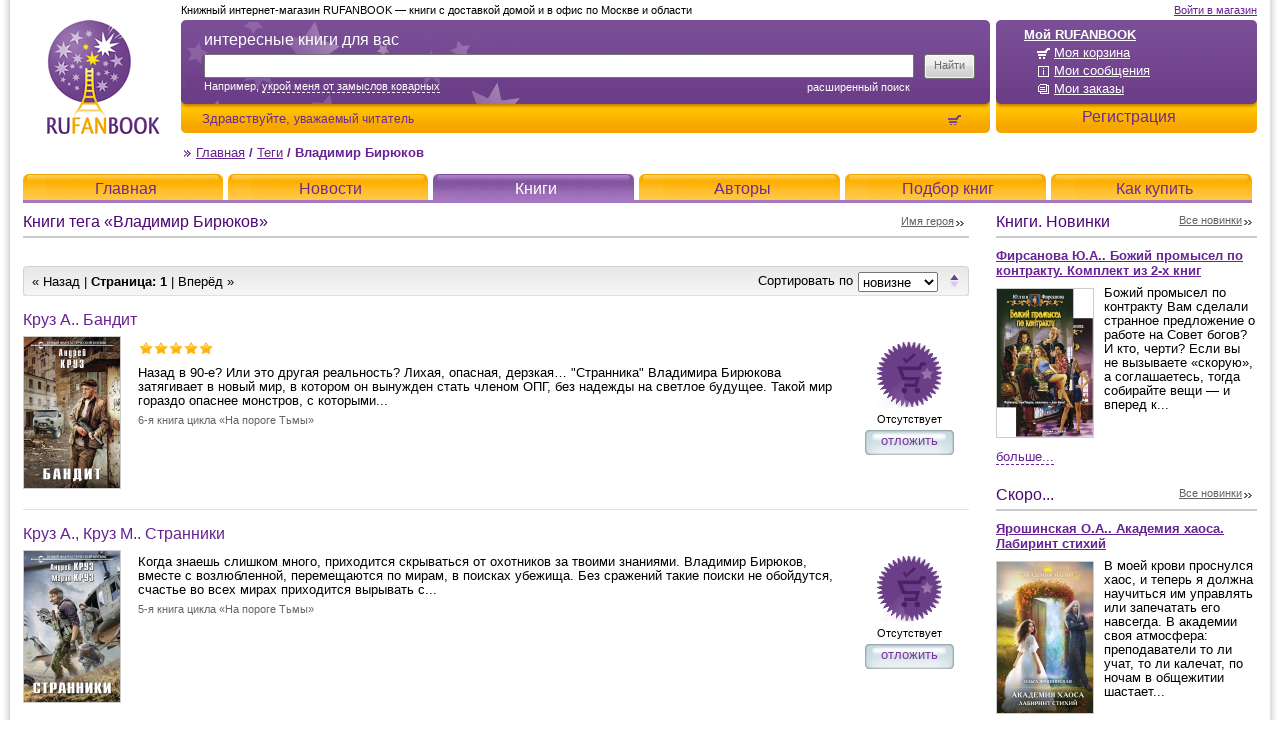

--- FILE ---
content_type: text/html; charset=UTF-8
request_url: http://www.rufanbook.ru/tag_2039.html
body_size: 40720
content:
<!DOCTYPE html PUBLIC "-//W3C//DTD XHTML 1.0 Strict//EN" "http://www.w3.org/TR/xhtml1/DTD/xhtml1-strict.dtd">
<html xmlns="http://www.w3.org/1999/xhtml" xml:lang="ru" lang="ru">
<head>
	<title>Книги тега «Владимир Бирюков» / RUFANBOOK</title>
	<meta name="description" content="" />
	<meta name="keywords" content="Владимир Бирюков, тег, rufanbook, книга, книжный интернет-магазин, автор, новинки, издательство," />
	<meta name="author" content="DeMx" />
	<meta http-equiv="Content-Type" content="text/html; charset=utf-8" />
	<meta name="google-site-verification" content="JoD1eHqvUNtd5Wx1eJ99WxSMOgDO6qneuqe-OUxnPsI" />
	
	<link rel="alternate" type="application/rss+xml" title="RUFANBOOK: Новости" href="/rss_news.html" />

	
	<link rel="shortcut icon" href="/img/favicon.ico" type="image/x-icon" />
	<link href="templates/main/css/main.css?v=20190302" rel="stylesheet" type="text/css" />
	<!--[if IE]>
	<link href="templates/main/css/ie.css" rel="stylesheet" type="text/css" />
	<![endif]-->
	<!--[if IE 6]>
	<link href="templates/main/css/ie6.css" rel="stylesheet" type="text/css" />
	<![endif]-->
	<!--[if IE 7]>
	<link href="templates/main/css/ie7.css" rel="stylesheet" type="text/css" />
	<![endif]-->

	<script type="text/javascript" src="templates/main/js/front-f789caaca8.min.js"></script>

	<script type="text/javascript">
	vars = new Array();
	vars['min_search_period'] = "10";
	vars['min_search_char_count'] = "2";
	vars['last_search'] = "";
	vars['lexeme_length'] = "2";
	vars['error_search_period'] = "Использовать функцию поиска можно не чаще, чем раз в 10 секунды.";
	vars['error_search_char_count'] = "Задан слишком общий критерий! Введите не менее 2 символов.";
	vars['error_search_lexemes'] = "Хотя бы одно слово должно содержать не менее 2 символов.";
	vars['error_search_lexeme_types'] = "Не выбрана ни одна область поиска.";
	</script>
	<!-- all_head_embed -->
<meta name="rights" content="RUFANBOOK" />
<meta name="author" content="RUFANBOOK" />
<meta name="Copyright" content="RUFANBOOK" />

<!-- Asynchronous Tracking GA top piece counter -->
<script type="text/javascript">

  var _gaq = _gaq || [];
  _gaq.push(['_setAccount', 'UA-19253247-1']);
  _gaq.push(['_addOrganic', 'images.yandex.ru', 'text']);
  _gaq.push(['_addOrganic', 'blogs.yandex.ru', 'text']);
  _gaq.push(['_addOrganic', 'video.yandex.ru', 'text']);
  _gaq.push(['_addOrganic', 'mail.ru', 'q']);
  _gaq.push(['_addOrganic', 'go.mail.ru', 'q']);
  _gaq.push(['_addOrganic', 'google.com.ua', 'q']);
  _gaq.push(['_addOrganic', 'images.google.ru', 'q']);
  _gaq.push(['_addOrganic', 'images.google.com', 'q']);
  _gaq.push(['_addOrganic', 'maps.google.ru', 'q']);
  _gaq.push(['_addOrganic', 'nova.rambler.ru', 'query']);
  _gaq.push(['_addOrganic', 'gogo.ru', 'q']);
  _gaq.push(['_addOrganic', 'nigma.ru', 's']);
  _gaq.push(['_addOrganic', 'search.qip.ru', 'query']);
  _gaq.push(['_addOrganic', 'webalta.ru', 'q']);
  _gaq.push(['_addOrganic', 'sm.aport.ru', 'r']);
  _gaq.push(['_addOrganic', 'akavita.by', 'z']);
  _gaq.push(['_addOrganic', 'meta.ua', 'q']);
  _gaq.push(['_addOrganic', 'search.bigmir.net', 'z']);
  _gaq.push(['_addOrganic', 'search.tut.by', 'query']);
  _gaq.push(['_addOrganic', 'all.by', 'query']);
  _gaq.push(['_addOrganic', 'search.i.ua', 'q']);
  _gaq.push(['_addOrganic', 'index.online.ua', 'q']);
  _gaq.push(['_addOrganic', 'web20.a.ua', 'query']);
  _gaq.push(['_addOrganic', 'search.ukr.net', 'search_query']);
  _gaq.push(['_addOrganic', 'search.com.ua', 'q']);
  _gaq.push(['_addOrganic', 'search.ua', 'q']);
  _gaq.push(['_addOrganic', 'poisk.ru', 'text']);
  _gaq.push(['_addOrganic', 'go.km.ru', 'sq']);
  _gaq.push(['_addOrganic', 'liveinternet.ru', 'ask']);
  _gaq.push(['_addOrganic', 'gde.ru', 'keywords']);
  _gaq.push(['_addOrganic', 'affiliates.quintura.com', 'request']);  
  _gaq.push(['_trackPageview']);

  (function() {
    var ga = document.createElement('script'); ga.type = 'text/javascript'; ga.async = true;
    ga.src = ('https:' == document.location.protocol ? 'https://ssl' : 'http://www') + '.google-analytics.com/ga.js';
    var s = document.getElementsByTagName('script')[0]; s.parentNode.insertBefore(ga, s);
  })();

</script>
<!-- Asynchronous Tracking GA top piece end -->

<!-- copyright begin -->
<script type="text/javascript"> function addLink() { var selection = window.getSelection(); pagelink = " © Rufanbook " + document.location.href; copytext = selection + pagelink; newdiv = document.createElement('div'); newdiv.style.position = 'absolute'; newdiv.style.left = '-99999px'; document.body.appendChild(newdiv); newdiv.innerHTML = copytext; selection.selectAllChildren(newdiv); window.setTimeout(function () { document.body.removeChild(newdiv); }, 100); } document.addEventListener('copy', addLink); </script> 
<!-- copyright end -->

<!-- detectify-verification begin -->
<meta name="detectify-verification" 
    content="f7f12c7de6d37215da1c80e626139ba9" />
<!-- detectify-verification end -->

<!-- BEGIN JIVOSITE CODE {literal} -->
<script src="//code.jivosite.com/widget/avB81gyuAR" async></script>
<!-- {/literal} END JIVOSITE CODE -->
</head>
<body>
	<!-- all_body_top_embed -->

<!-- Yandex.Metrika counter -->
<script type="text/javascript">
(function (d, w, c) {
    (w[c] = w[c] || []).push(function() {
        try {
            w.yaCounter164785 = new Ya.Metrika({id:164785,
                    webvisor:true,
                    clickmap:true,
                    trackLinks:true});
        } catch(e) { }
    });

    var n = d.getElementsByTagName("script")[0],
        s = d.createElement("script"),
        f = function () { n.parentNode.insertBefore(s, n); };
    s.type = "text/javascript";
    s.async = true;
    s.src = (d.location.protocol == "https:" ? "https:" : "http:") + "//mc.yandex.ru/metrika/watch.js";

    if (w.opera == "[object Opera]") {
        d.addEventListener("DOMContentLoaded", f, false);
    } else { f(); }
})(document, window, "yandex_metrika_callbacks");
</script>
<noscript><div><img src="//mc.yandex.ru/watch/164785" style="position:absolute; left:-9999px;" alt="" /></div></noscript>
<!-- /Yandex.Metrika counter -->

<!--LiveInternet counter-->
<script type="text/javascript"><!--
new Image().src = "//counter.yadro.ru/hit?r"+
escape(document.referrer)+((typeof(screen)=="undefined")?"":
";s"+screen.width+"*"+screen.height+"*"+(screen.colorDepth?
screen.colorDepth:screen.pixelDepth))+";u"+escape(document.URL)+
";h"+escape(document.title.substring(0,80))+
";"+Math.random();//--></script>
<!--/LiveInternet-->
	<div id="container">
		<div class="container-wrap-1">
		<div class="container-wrap-2">
		<div class="container-wrap-3">
			<div class="header">
				<!--noindex-->
				<div class="warning">
					<div class="none"><a href="/info_js-cookies.html">Внимание!!! Настройки Вашего браузера не позволяют пользоваться всей функциональностью сайта. Нажав на данную ссылку, воспользуйтесь помощью для получения необходимых инструкций.</a></div>
					<noscript><a href="/info_js-cookies.html">Внимание!!! Настройки Вашего браузера не позволяют пользоваться всей функциональностью сайта. Нажав на данную ссылку, воспользуйтесь помощью для получения необходимых инструкций.</a></noscript>
				</div>
				<!--/noindex-->
				<div class="logo">
					<a href="http://www.rufanbook.ru/">RUFANBOOK</a>
				</div>
				<div class="user">
					<div class="wrap-1">
						<div class="wrap-2">
							<ul>
	<li class="name"><a href="http://www.rufanbook.ru/cabinet.html" rel="nofollow">Мой RUFANBOOK</a></li>
	<li><a href="http://www.rufanbook.ru/basket.html" rel="nofollow" class="icon cart-white">Моя корзина</a></li>
	<li><a href="http://www.rufanbook.ru/messages.html" rel="nofollow" class="icon status">Мои сообщения</a></li>
	<li><a href="http://www.rufanbook.ru/orders.html" rel="nofollow" class="icon archive">Мои заказы</a></li>
</ul>
<h2><a href="http://www.rufanbook.ru/register_reg.html" rel="nofollow">Регистрация</a></h2>
						</div>
					</div>
					<div class="login"><a href="http://www.rufanbook.ru/register.html" rel="nofollow">Войти в магазин</a></div>
				</div>
				<div class="search">
					<div class="wrap-100">
						<div class="wrap-1">
							<div class="wrap-2">
								<form action="/search.html" method="get" id="search">
									<fieldset>
										<div class="wrap">
											<div class="box-input">
												<label for="search_text">интересные книги для вас</label>
												<input type="text" name="search_text" value="" id="search_text" tabindex="1" />
												<div class="example">Например, <a href="">укрой меня от замыслов коварных</a></div>
												<a href="/searchAdvanced.html" class="advanced">Расширенный поиск</a>
											</div>
										</div>
										<div class="box-pimp">
											<div><input type="submit" value="Найти" class="pimp" /></div>
										</div>
									</fieldset>
									<div class="phone"></div>
								</form>
								<div class="tools">
									<dl>
										<dt>Здравствуйте, <a href="http://www.rufanbook.ru/regdata.html" rel="nofollow">уважаемый читатель</a></dt>
										<dd><a href="basket.html" rel="nofollow" class="icon cart" id="basket_info"></a></dd>
									</dl>
								</div>
							</div>
						</div>
					</div>
					<div class="title">Книжный интернет-магазин RUFANBOOK — книги с доставкой домой и в офис по Москве и области</div>
				</div>
				<div class="app">
					
					
				</div>
				<div class="index">
					<div class="index-wrap">
						<a href="http://www.rufanbook.ru/" class="icon marker">Главная</a> / <a href="/tags.html">Теги</a> / <span>Владимир Бирюков</span>
					</div>
				</div>
				<div class="nav">
					<ul>
						<li><div><a href="http://www.rufanbook.ru/">Главная</a></div></li><li><div><a href="http://www.rufanbook.ru/news.html">Новости</a></div></li><li class="active"><div><a href="http://www.rufanbook.ru/books.html">Книги</a></div></li><li><div><a href="http://www.rufanbook.ru/authors.html">Авторы</a></div></li><li><div><a href="http://www.rufanbook.ru/info_EtcSearch.html">Подбор книг</a></div></li><li><div><a href="http://www.rufanbook.ru/info_payment.html">Как купить</a></div></li>
					</ul>
				</div>
			</div> <!-- /header -->
			<div class="body">
				<!--noindex-->
<div class="box box-msg none"></div>
<!--/noindex-->
				<div class="body-wrap">
					<div class="column-body">
						<div class="column-100">
							<div class="box box-books">
	<h1>Книги тега «Владимир Бирюков»</h1>
	<a href="/tags.html?group=1" class="icon full">Имя героя</a>
	<div class="desc">
		
	</div>
	<div class="control">
	<div class="wrap-1">
		<div class="wrap-2">
			<div class="pagi">« Назад | <strong>Страница:</strong> <span class="active">1</span> | Вперёд » </div>
			<!--noindex-->
			<div class="options">
				<form method="get" name="options">
					
					
					<label>Сортировать по</label>
					<select name="sort">
						<option value="0">новизне</option>
<option value="1">названию</option>
<option value="2">цене</option>
<option value="3">рейтингу</option>

					</select>
					<noscript><input type="submit" value="" /></noscript>
					<a href="?sort_order=0" title="В порядке убывания" rel="nofollow" class="icon sort-desc"></a>
				</form>
			</div>
			<!--/noindex-->
		</div>
	</div>
</div>
<div class="content">
	<div class="content-100">
		<div class="item">
	<h3><a href="/book_17983.html">Круз А.. Бандит</a></h3>
	<div class="wrap">
		<div class="desc">
			<div class="rating-current">
	<span class="rate-5" title="Рейтинг 5.0 (1 голос)"></span>
</div>
			
			
			
			<a href="/book_17983.html"><p>Назад в 90-е? Или это другая реальность? Лихая, опасная, дерзкая&hellip; "Странника" Владимира Бирюкова затягивает в новый мир, в котором он вынужден стать членом ОПГ, без надежды на светлое будущее. Такой мир гораздо опаснее монстров, с которыми...</p></a>
			<span class="cycle-name">6-я книга цикла «На пороге Тьмы»</span>
			
		</div>
	</div>
	<div class="photo">
		
		<a href="/book_17983.html"><img src="http://www.rufanbook.ru/upload/books/17983/mini.jpg" alt="Круз А.. Бандит" /></a><br />
		
		
	</div>
	<div class="info">
		<div class="display-none">
			<p class="strike" style='display:none'>0</p>
			<p>775.00</p>
		</div>
		<a id="book17983_a" href='/basket.html?action=add&cnt=1&book_id=17983' rel="nofollow" class="waitlist add_to_basket" title="Сообщить о поступлении"></a>
		<span class="to-order" id="book17983_to_order">Отсутствует</span>
		<span id="book17983_do_links"><div class="button-waitlist"><a href="/basket.html?action=add&cnt=1&book_id=17983" rel="nofollow" class="add_to_basket">отложить</a></div></span>
	</div>
	<div class="empty"></div>
</div><div class="item">
	<h3><a href="/book_23988.html">Круз А., Круз М.. Странники</a></h3>
	<div class="wrap">
		<div class="desc">
			
			
			
			
			<a href="/book_23988.html"><p>Когда знаешь слишком много, приходится скрываться от охотников за твоими знаниями. Владимир Бирюков, вместе с возлюбленной, перемещаются по мирам, в поисках убежища. Без сражений такие поиски не обойдутся, счастье во всех мирах приходится вырывать с...</p></a>
			<span class="cycle-name">5-я книга цикла «На пороге Тьмы»</span>
			
		</div>
	</div>
	<div class="photo">
		
		<a href="/book_23988.html"><img src="http://www.rufanbook.ru/upload/books/23988/mini.jpg" alt="Круз А., Круз М.. Странники" /></a><br />
		
		
	</div>
	<div class="info">
		<div class="display-none">
			<p class="strike" style='display:none'>0</p>
			<p>683.00</p>
		</div>
		<a id="book23988_a" href='/basket.html?action=add&cnt=1&book_id=23988' rel="nofollow" class="waitlist add_to_basket" title="Сообщить о поступлении"></a>
		<span class="to-order" id="book23988_to_order">Отсутствует</span>
		<span id="book23988_do_links"><div class="button-waitlist"><a href="/basket.html?action=add&cnt=1&book_id=23988" rel="nofollow" class="add_to_basket">отложить</a></div></span>
	</div>
	<div class="empty"></div>
</div><div class="item">
	<h3><a href="/book_23932.html">Круз А., Круз М.. Странник</a></h3>
	<div class="wrap">
		<div class="desc">
			
			
			
			
			<a href="/book_23932.html"><p>Приключения в параллельных мирах продолжаются, в них не обойтись без смелости и навыков выживания. Убей или будь убитым &ndash; таков закон. Тьма наступает, она затягивает случайных прохожих и проверенных бойцов. Так в этот мир попал и Странник....</p></a>
			<span class="cycle-name">4-я книга цикла «На пороге Тьмы»</span>
			
		</div>
	</div>
	<div class="photo">
		
		<a href="/book_23932.html"><img src="http://www.rufanbook.ru/upload/books/23932/mini.jpg" alt="Круз А., Круз М.. Странник" /></a><br />
		
		
	</div>
	<div class="info">
		<div class="display-none">
			<p class="strike" style='display:none'>0</p>
			<p>683.00</p>
		</div>
		<a id="book23932_a" href='/basket.html?action=add&cnt=1&book_id=23932' rel="nofollow" class="waitlist add_to_basket" title="Сообщить о поступлении"></a>
		<span class="to-order" id="book23932_to_order">Отсутствует</span>
		<span id="book23932_do_links"><div class="button-waitlist"><a href="/basket.html?action=add&cnt=1&book_id=23932" rel="nofollow" class="add_to_basket">отложить</a></div></span>
	</div>
	<div class="empty"></div>
</div><div class="item">
	<h3><a href="/book_19134.html">Круз А., Круз М.. Мир Цитадели</a></h3>
	<div class="wrap">
		<div class="desc">
			<div class="rating-current">
	<span class="rate-5" title="Рейтинг 5.0 (1 голос)"></span>
</div>
			
			
			
			<a href="/book_19134.html"><p>Здесь все было другим. Наверное, потому, что этот мир не умирал, а совсем наоборот, возрождался и был рад всем тем, кто туда "проваливался". Это Владимир и Настя почувствовали сразу. И следом пришла надежда, что он может стать конечной станцией их...</p></a>
			<span class="cycle-name">7-я книга цикла «На пороге Тьмы»</span>
			
		</div>
	</div>
	<div class="photo">
		
		<a href="/book_19134.html"><img src="http://www.rufanbook.ru/upload/books/19134/mini.jpeg" alt="Круз А., Круз М.. Мир Цитадели" /></a><br />
		
		
	</div>
	<div class="info">
		<div class="display-none">
			<p class="strike" style='display:none'>0</p>
			<p>546.00</p>
		</div>
		<a id="book19134_a" href='/basket.html?action=add&cnt=1&book_id=19134' rel="nofollow" class="waitlist add_to_basket" title="Сообщить о поступлении"></a>
		<span class="to-order" id="book19134_to_order">Отсутствует</span>
		<span id="book19134_do_links"><div class="button-waitlist"><a href="/basket.html?action=add&cnt=1&book_id=19134" rel="nofollow" class="add_to_basket">отложить</a></div></span>
	</div>
	<div class="empty"></div>
</div><div class="item">
	<h3><a href="/book_17154.html">Круз А., Круз М.. Странники</a></h3>
	<div class="wrap">
		<div class="desc">
			<div class="rating-current">
	<span class="rate-5" title="Рейтинг 5.0 (1 голос)"></span>
</div>
			
			
			
			<a href="/book_17154.html"><p>Миров и их версий бесконечно много, но есть закономерности, которым подчинены путешествия между мирами. Разные люди пытаются разобраться в этих закономерностях и использовать новые знания. Тоже по-разному, творя добро или самое черное зло. И каждый...</p></a>
			<span class="cycle-name">5-я книга цикла «На пороге Тьмы»</span>
			
		</div>
	</div>
	<div class="photo">
		
		<a href="/book_17154.html"><img src="http://www.rufanbook.ru/upload/books/17154/mini.jpg" alt="Круз А., Круз М.. Странники" /></a><br />
		
		<span class="issuu" title="Книгу можно полистать"></span>
	</div>
	<div class="info">
		<div class="display-none">
			<p class="strike" style='display:none'>0</p>
			<p>738.00</p>
		</div>
		<a id="book17154_a" href='/basket.html?action=add&cnt=1&book_id=17154' rel="nofollow" class="waitlist add_to_basket" title="Сообщить о поступлении"></a>
		<span class="to-order" id="book17154_to_order">Отсутствует</span>
		<span id="book17154_do_links"><div class="button-waitlist"><a href="/basket.html?action=add&cnt=1&book_id=17154" rel="nofollow" class="add_to_basket">отложить</a></div></span>
	</div>
	<div class="empty"></div>
</div>
	</div>
</div>
<div class="control">
	<div class="wrap-1">
		<div class="wrap-2">
			<div class="pagi">« Назад | <strong>Страница:</strong> <span class="active">1</span> | Вперёд » </div>
			<!--noindex-->
			<div class="options">
				<form method="get" name="options2">
					
					
					<label>Сортировать по</label>
					<select name="sort2">
						<option value="0">новизне</option>
<option value="1">названию</option>
<option value="2">цене</option>
<option value="3">рейтингу</option>

					</select>
					<noscript><input type="submit" value="" /></noscript>
					<a href="?sort_order=0" title="В порядке убывания" rel="nofollow" class="icon sort-desc"></a>
				</form>
			</div>
			<!--/noindex-->
		</div>
	</div>
</div>

<script type="text/javascript">
window.addEvent('domready', function(){
	$$('.box-books .control SELECT').addEvent('change', function(e){
		this.getParent().submit();
	});
});
</script>
</div>
						</div>
					</div>
				</div>
				<div class="column-special">
					<!--noindex-->
					<div class="box-special">
	<div class="title">
		<h2>Книги. Новинки</h2>
		<a href="/novelty.html" class="icon full">Все новинки</a>
	</div>
	<div class="item item-news">
		<div class="preview">
	<strong><a href="/book_16953.html">Фирсанова Ю.А.. Божий промысел по контракту. Комплект из 2-х книг</a></strong>
	<div class="photo">
		<a href="/book_16953.html"><img src="http://www.rufanbook.ru/upload/books/16953/mini.png" alt="Фирсанова Ю.А.. Божий промысел по контракту. Комплект из 2-х книг" /></a>
	</div>
	<p><a href="/book_16953.html">Божий промысел по контракту
Вам сделали странное предложение о работе на Совет богов? И кто, черти? Если вы не вызываете &laquo;скорую&raquo;, а соглашаетесь, тогда собирайте вещи &mdash; и вперед к...</a></p>
	<div class="empty"></div>
</div>
		<a href="/novelty.html" class="open">Больше...</a>
		<div class="none">
			<ul>
				<li class="books"><a href="/book_23225.html">Соболянская Е.. Клуб Джентльменов</a></li><li class="books"><a href="/book_21922.html">Злотников Р.В., Калинин Д.С.. Рогора. Дорогой восстания</a></li><li class="books"><a href="/book_21702.html">Злотников Р.В., Остапенко Ю.В.. Арвендейл. Нечистая кровь. Корни Тьмы</a></li><li class="books"><a href="/book_21622.html">Михайлов Дем. Мир Вальдиры. Первая трилогия</a></li><li class="books"><a href="/book_20381.html">Злотников Р.В.. Арвендейл. Долгое море</a></li><li class="books"><a href="/book_19715.html">Злотников Р.В.. Арвендейл. Дерзкий рейд</a></li><li class="books"><a href="/book_5729.html">Панов В.Ю.. Кардонийская рулетка</a></li><li class="books"><a href="/book_4567.html">Абоян В.Э.. Ипостась</a></li><li class="books"><a href="/book_17041.html">Кук Г.. Приключения Гаррета. Комплект из 3-х книг (6 романов)</a></li><li class="books"><a href="/book_17040.html">Мясоедов В.М.. Новые эльфы. Комплект из 2-х книг (первая дилогия)</a></li><li class="books"><a href="/book_17039.html">Джевага С.В.. Легенды безымянного мира. Комплект из 4-х книг</a></li><li class="books"><a href="/book_2834.html">Форш Т.. Космический отпуск</a></li><li class="books"><a href="/book_16950.html">Ковалев С.. Агентство «Фокс и Рейнард». Комплект из 2-х книг</a></li><li class="books"><a href="/book_16941.html">Чайкова К.. Принцесса и ее рыцарь</a></li><li class="books"><a href="/book_16943.html">Лазарев Д.. Пандемониум. Трилогия</a></li><li class="books"><a href="/book_7139.html">Мусаниф С.С.. Стрелок и маг. Тетралогия</a></li><li class="books"><a href="/book_11520.html">Мусаниф С.С.. История чародея. Дилогия. Комплект из двух книг</a></li><li class="books"><a href="/book_16944.html">Головачев В.В.. Одиночка</a></li><li class="books"><a href="/book_16951.html">Зинченко М.. Агентство Поиска. Комплект из 3-х книг</a></li><li class="books"><a href="/book_16945.html">Шекли Р.. Абсолютное оружие</a></li><li class="books"><a href="/book_2798.html">Воскресенская О.Н.. Конкурент конкуренту — друг</a></li><li class="books"><a href="/book_1951.html">Форш Т.. Предсказанный враг</a></li>
			</ul>
			<a href="/novelty.html" class="more">Все новинки >></a>
		</div>
	</div>
</div><div class="box-special">
	<div class="title">
		<h2>Скоро...</h2>
		<a href="/novelty.html" class="icon full">Все новинки</a>
	</div>
	<div class="item item-news">
		<div class="preview">
	<strong><a href="/book_24520.html">Ярошинская О.А.. Академия хаоса. Лабиринт стихий</a></strong>
	<div class="photo">
		<a href="/book_24520.html"><img src="http://www.rufanbook.ru/upload/books/24520/mini.jpg" alt="Ярошинская О.А.. Академия хаоса. Лабиринт стихий" /></a>
	</div>
	<p><a href="/book_24520.html">В моей крови проснулся хаос, и теперь я должна научиться им управлять или запечатать его навсегда. В академии своя атмосфера: преподаватели то ли учат, то ли калечат, по ночам в общежитии шастает...</a></p>
	<div class="empty"></div>
</div>
		<a href="/novelty.html" class="open">Больше...</a>
<div class="none">
	<ul>
		<li class="books"><a href="/book_24554.html">Вулфхарт Д.. Из Искр и Пепла (#2)</a></li><li class="books"><a href="/book_24553.html">Стоун Л.. Запретный король волков (#4)</a></li><li class="books"><a href="/book_24552.html">Гэлли Б.. Жуткое утешение</a></li><li class="books"><a href="/book_24551.html">Кейн Р.. Дым и железо</a></li><li class="books"><a href="/book_24550.html">Кескин Д.. Дворец потерянных душ. Наследник Сентерии (#2)</a></li><li class="books"><a href="/book_24549.html">Вэнь Чжао А.. Горящая черная звезда, пепел, подобный снегу (#2)</a></li><li class="books"><a href="/book_24548.html">Абдула Ч.. Вор звездной пыли</a></li><li class="books"><a href="/book_24547.html">Корр К.. Ясмина. Приручившая вампира</a></li><li class="books"><a href="/book_24546.html">Айт Э.. Я, два вампира и дракон</a></li><li class="books"><a href="/book_24545.html">Круз А.. Эпоха Мертвых-3. Прорыв</a></li><li class="books"><a href="/book_24544.html">Круз А.. Эпоха Мертвых-2. Москва</a></li><li class="books"><a href="/book_24543.html">Ролдугина С.В.. Уроки Лагона: Беги или гори</a></li><li class="books"><a href="/book_24542.html">Рэй Д.. Тёмный принц (#2)</a></li><li class="books"><a href="/book_24541.html">Ёрм А.. Руны огненных птиц</a></li><li class="books"><a href="/book_24540.html">Поляринов А.В.. Риф</a></li><li class="books"><a href="/book_24539.html">Джукич А.В.. Принцесса ветра и мести (#2)</a></li><li class="books"><a href="/book_24538.html">Легат А.Л.. Право на меч</a></li><li class="books"><a href="/book_24537.html">Коэн А., Коэн М.. Пирог с крапивой и золой. Настой из памяти и веры</a></li><li class="books"><a href="/book_24536.html">Старр Матильда, Славная Мира. Невольная ведьма. Добро пожаловать в кошмар</a></li><li class="books"><a href="/book_24535.html">Боталова М.Н.. Невеста алого императора</a></li><li class="books"><a href="/book_24534.html">Максимов Макс. Небо Титана</a></li><li class="books"><a href="/book_24533.html">Максимов Макс. Небо Земли</a></li><li class="books"><a href="/book_24532.html">Пашнина О.О.. Министерство мертвых. Отверженный принц</a></li><li class="books"><a href="/book_24531.html">Фаррон Э.. Месть магов (#3)</a></li><li class="books"><a href="/book_24530.html">Шивер О.. Курьер на службе демона</a></li><li class="books"><a href="/book_24529.html">Анри С.. Король Ардена (#3)</a></li><li class="books"><a href="/book_24528.html">Кондрацкая Е.А.. Когда заканчиваются сказки (коллекционное издание)</a></li><li class="books"><a href="/book_24527.html">Вешкина Т.. Книжные тюрьмы</a></li><li class="books"><a href="/book_24526.html">Коробкова О.А.. Как не убить некроманта?</a></li><li class="books"><a href="/book_24525.html">Злотников Р.В.. Император и трубочист. Том 1. Крепостной</a></li><li class="books"><a href="/book_24524.html">Рауз А.. Грани пустоты</a></li><li class="books"><a href="/book_24523.html">Тхия А.. Все люди Севера</a></li><li class="books"><a href="/book_24522.html">Анжело А.. Вечность и Тлен</a></li><li class="books"><a href="/book_24521.html">Щепетнов Е.В.. Бастард</a></li><li class="books"><a href="/book_24519.html">Байлу Чэншуан. Ветер и Луна не подходят друг другу (#1)</a></li><li class="books"><a href="/book_24518.html">Ефиминюк М.В.. Моя милая ужасная невеста</a></li><li class="books"><a href="/book_24517.html">Блинова М.. Звездокрыл</a></li><li class="books"><a href="/book_24516.html">Эльба И., Осинская Т.. Звездная карта для принца</a></li><li class="books"><a href="/book_24515.html">Алешина Е.Е.. Жасминовый ветер (#1)</a></li><li class="books"><a href="/book_24514.html">Ли Тэмуль. Дерево красной птицы (#1)</a></li>
	</ul>
	<a href="/novelty.html" class="more">Все новинки >></a>
</div>
	</div>
</div><div class="box-cloud">
	<div class="title">
		<h2><a href="/tags.html">Теги</a></h2>
		<a href="/tags.html" class="icon full">Все теги</a>
	</div>
	<div class="wrap-t">
		<div class="wrap-b">
			<p><a href="/tag_2602.html" style="font-size: 1.38em">Аджей Руга</a> <a href="/tag_1331.html" style="font-size: 1.38em">Вальдира</a> <a href="/tag_624.html" style="font-size: 1.38em">Василий Окоёмов</a> <a href="/tag_229.html" style="font-size: 1.38em">Помпилио Чезаре Фаха дер Даген Тур</a> </p>
		</div>
	</div>
</div>
					<!--/noindex-->
				</div>
				<div class="empty"></div>
			</div> <!-- /body -->
			<div class="footer">
				<div class="nav">
					<ul>
						<li><div><a href="http://www.rufanbook.ru/">Главная</a></div></li><li><div><a href="http://www.rufanbook.ru/news.html">Новости</a></div></li><li class="active"><div><a href="http://www.rufanbook.ru/books.html">Книги</a></div></li><li><div><a href="http://www.rufanbook.ru/authors.html">Авторы</a></div></li><li><div><a href="http://www.rufanbook.ru/info_EtcSearch.html">Подбор книг</a></div></li><li><div><a href="http://www.rufanbook.ru/info_payment.html">Как купить</a></div></li>
					</ul>
				</div>

				<div class="text">
					<div class="wrap-1">
						<div class="wrap-100">
							<div class="wrap-2">
								<div class="scripts">
	<dl>
	<dt>Рейтинги:</dt>
	<dd><!-- rating_script_middle_embed -->

<!-- begin of Top100 logo -->
<!--- Старый код логотипа. Ниже будет вставлен код лого вместе со счетчиком
<a href="http://top100.rambler.ru/navi/1779723/" target="_blank">
<img src="http://top100-images.rambler.ru/top100/banner-88x31-rambler-gray2.gif" alt="Rambler's Top100"
width="88" height="31" border="0" /></a>
-->
<!-- end of Top100 logo -->

<!-- begin of Top100 code -->

<script id="top100Counter" type="text/javascript" src="http://counter.rambler.ru/top100.jcn?1779723"></script>
<noscript>
<a href="http://top100.rambler.ru/navi/1779723/">
<img src="http://counter.rambler.ru/top100.cnt?1779723" alt="Rambler's Top100" border="0" />
</a>

</noscript>
<!-- end of Top100 code -->

<!--LiveInternet logo-->
<a href="http://www.liveinternet.ru/click"
target="_blank"><img src="//counter.yadro.ru/logo?44.6"
title="LiveInternet"
alt="" border="0" width="31" height="31"/></a>
<!--/LiveInternet-->

<!-- Rating@Mail.ru logo -->
<a href="http://top.mail.ru/jump?from=1926952" target="_blank">
<img src="//top-fwz1.mail.ru/counter?id=1926952;t=295;l=1" 
style="border:0;" height="31" width="38" alt="Рейтинг@Mail.ru" /></a>
<!-- //Rating@Mail.ru logo -->

<!--Openstat-->
<!------------------------------------------------------------------------------------------------------------
<span id="openstat2131473"></span><script type="text/javascript">
var openstat = { counter: 2131473, image: 67, next: openstat }; document.write(unescape("%3Cscript%20src=%22http" +
(("https:" == document.location.protocol) ? "s" : "") +
"://openstat.net/cnt.js%22%20defer=%22defer%22%3E%3C/script%3E"));
</script>
-------------------------------------------------------------------------------------------------------->
<!--/Openstat--></dd>
</dl><dl>
	<dt></dt>
	<dd><!--
<script type="text/javascript" src="https://seal.thawte.com/getthawteseal?host_name=www.rufanbook.ru&size=S&lang=en"></script>
--></dd>
</dl>
</div>
								<!--noindex-->
<div class="social">
	<dl>
		<dt>RUFANBOOK в социальных сетях:</dt>
		<dd>
			<ul>
				<li><a href="http://rufanbook.livejournal.com" target="_blank" rel="nofollow" class="image"><img src="/upload/direct-urls/2.png" alt="LiveJournal" />LiveJournal</a></li><li><a href="http://twitter.com/rufanbook" target="_blank" rel="nofollow" class="image"><img src="/upload/direct-urls/1.png" alt="Twitter" />Twitter</a></li><li><a href="http://vk.com/rufanbook" target="_blank" rel="nofollow" class="image"><img src="/upload/direct-urls/17.png" alt="ВКонтакте" />ВКонтакте</a></li><li><a href="rss_news.html" target="_blank" rel="nofollow" class="image"><img src="/upload/direct-urls/14.png" alt="RSS-лента" />RSS-лента</a></li><li><a href="http://subscribe.ru/catalog/rss.160225" target="_blank" rel="nofollow" class="image"><img src="/upload/direct-urls/16.png" alt="Subscribe" />Subscribe</a></li>
			</ul>
		</dd>
	</dl>
</div>
<!--/noindex-->
								<div class="publishing">
	<dl>
		<dt>Книги издательств:</dt>
		<dd>
			<ul>
				<li><a href="/booksPublishing_16.html">АЛЬФА-КНИГА</a></li><li><a href="/booksPublishing_19.html">ЭКСМО</a></li><li><a href="/booksPublishing_39.html">Яуза</a></li><li><a href="/booksPublishing_36.html">Престиж Бук</a></li><li><a href="/booksPublishing_42.html">Манн, Иванов и Фербер</a></li>
			</ul>
		</dd>
	</dl>
</div>
								<div class="direct-urls">
	<ul>
		<li><a href="info_company.html" rel="nofollow" class="image"><img src="/upload/direct-urls/15.png" alt="О магазине" />О магазине</a></li><li><a href="feedback.html" rel="nofollow" class="image"><img src="/upload/direct-urls/4.png" alt="Обратная связь и контакты" />Обратная связь и контакты</a></li><li><a href="info_copyright.html" rel="nofollow" class="image"><img src="/upload/direct-urls/12.png" alt="Регламент" />Регламент</a></li><li><a href="info_privacy-policy.html" rel="nofollow" class="image"><img src="/upload/direct-urls/19.png" alt="Политика конфиденциальности" />Политика конфиденциальности</a></li><li><a href="info_corporate.html" rel="nofollow" class="image"><img src="/upload/direct-urls/18.png" alt="Корпоративным клиентам" />Корпоративным клиентам</a></li>
	</ul>
</div>
								<div class="copyright">© 2009-2024 RUFANBOOK</div>
							</div>
						</div>
						<div class="cn tl"></div>
						<div class="cn tr"></div>
						<div class="cn bl"></div>
						<div class="cn br"></div>
					</div>
				</div>
			</div>
		</div> <!-- /container-wrap-3 -->
		</div> <!-- /container-wrap-2 -->
		</div> <!-- /container-wrap-1 -->
	</div> <!-- /container -->
	<!-- all_body_bottom_embed -->

<!-- begin of Top100 code -->
<!-- Код старого счетчика. Закомментировал, чтобы не дублировался. Теперь счетчик стоит прямо там, где логотип
<script id="top100Counter" type="text/javascript" src="http://counter.rambler.ru/top100.jcn?1779723"></script>
<noscript>
<img src="http://counter.rambler.ru/top100.cnt?1779723" alt="" width="1" height="1" border="0" />
</noscript>
-->
<!-- end of Top100 code -->

<!-- Rating@Mail.ru counter -->
<script type="text/javascript">//<![CDATA[
var _tmr = _tmr || [];
_tmr.push({id: "1926952", type: "pageView", start: (new Date()).getTime()});
(function (d, w) {
   var ts = d.createElement("script"); ts.type = "text/javascript"; ts.async = true;
   ts.src = (d.location.protocol == "https:" ? "https:" : "http:") + "//top-fwz1.mail.ru/js/code.js";
   var f = function () {var s = d.getElementsByTagName("script")[0]; s.parentNode.insertBefore(ts, s);};
   if (w.opera == "[object Opera]") { d.addEventListener("DOMContentLoaded", f, false); } else { f(); }
})(document, window);
//]]></script><noscript><div style="position:absolute;left:-10000px;">
<img src="//top-fwz1.mail.ru/counter?id=1926952;js=na" style="border:0;" height="1" width="1" alt="Рейтинг@Mail.ru" />
</div></noscript>
<!-- //Rating@Mail.ru counter -->

<!--
<script type='text/javascript'>

var _ues = {
host:'rufanbook.userecho.com',
forum:'1548',
lang:'ru',
tab_alignment:'right',
tab_text_color:'white',
tab_bg_color:'#7030A0',
tab_hover_color:'#7030a0'
};

(function() {
    var _ue = document.createElement('script'); _ue.type = 'text/javascript'; _ue.async = true;
    _ue.src = ('https:' == document.location.protocol ? 'https://s3.amazonaws.com/' : 'http://') + 'cdn.userecho.com/js/widget-1.4.gz.js';
    var s = document.getElementsByTagName('script')[0]; s.parentNode.insertBefore(_ue, s);
  })();

</script>
-->
	<script type="text/javascript">
window.addEvent('load', function(){
	new Ajax('/users.html?action=geo').request();
});
</script>
	
</body>
</html>

--- FILE ---
content_type: text/css
request_url: http://www.rufanbook.ru/templates/main/css/main.css?v=20190302
body_size: 98841
content:
/******************/
/* CSS -> ГЛАВНЫЙ */
/******************/

/****************/
/* Базовые теги */
* {
	margin: 0;
	padding: 0;
}
BODY {
	text-align: center;
	color: #000;
	background-color: #fff;
	font: 62.5%/1.4 Arial, sans-serif;
}
A {
	text-decoration: underline;
	color: #672295;
}
A:hover {
	text-decoration: underline;
	color: #000;
}
IMG {
	vertical-align: top;
	border: 1px solid #ccc;
}
P {
	padding: 10px 0;
}
UL {
}
	UL LI {
		list-style: disc;
	}
OL {
	padding: 0 20px;
}
	OL LI {
		
	}
/* Базовые теги */
/****************/

/*********/
/* Формы */
FORM {
}
	LEGEND {
		font-weight: bold;
	}
	FIELDSET {
		border: 0;
	}
		LABEL {
			display: block;
			width: 130px;
			margin-right: 14px;
			padding-top: 4px;
			float: left;
			text-align: right;
		}
		LABEL.req {
		}
			LABEL SPAN {
				color: #CC0000;
			}
		INPUT,
		SELECT,
		TEXTAREA {
			padding: 3px 0;
			font: normal 1em Arial, sans-serif;
		}
		INPUT.pimp {
			padding: 3px 5px 2px;
			cursor: pointer;
		}
		FORM .error,
		FORM .help {
			display: block;
			clear: both;
			margin-left: 195px;
			padding: 5px 0 0 0;
			text-align: left;
		}
			.help A {
				color: #666;
			}
			.help A:hover {
				color: #000;
			}
		FORM BR {
			clear: both;
		}
		FIELDSET IMG {
			border: 0;
		}
/* Формы */
/*********/

/*************
/* Заголовки */
H1 {
	color: #4c0679;
	font: normal 1.2em Arial, sans-serif;
}
	H1 A {
		text-decoration: none;
		color: #4c0679;
	}
	H1 A:hover {
		color: #4c0679;
	}
H2 {
	color: #4c0679;
	font: normal 1.2em Arial, sans-serif;
}
H3 {
	color: #672294;
	font: normal 1.2em Arial, sans-serif;
}
	H2 A,
	H3 A {
		text-decoration: none;
	}
	H2 A:hover,
	H3 A:hover {
		text-decoration: underline;
		color: #672294;
	}
H4 {
	font: bold 1.9em Arial, sans-serif;
}
H5 {
	font: bold 1.2em Arial, sans-serif;
}
H6 {
	font: normal 1em Arial, sans-serif;
}
/* Заголовки *
/*************/

/***********/
/* Таблицы */
TABLE {
	width: 100%;
	clear: both;
	border: 0;
	border-collapse: collapse;
}
	TABLE TR {
	}
		TABLE TH,
		TABLE TD {
			padding: 10px;
			text-align: left;
			line-height: 1.1em;
		}
		TABLE TH {
			padding: 5px;
			vertical-align: bottom;
			color: #4c0679;
			border-right: 1px dotted #898989;
			border-bottom: 1px dotted #898989;
		}
		TABLE TD {
			border-right: 1px dotted #898989;
			border-bottom: 1px dotted #898989;
		}
		TABLE TH.name,
		TABLE TD.name {
			border-left: 1px dotted #898989;
		}
		TABLE TH.desc,
		TABLE TD.desc {
			text-align: left;
			line-height: 1.1em;
		}
			TABLE TD .service {
				display: block;
				padding: 15px 0 0 0;
				font-size: 0.85em;
			}
				TABLE TD .service STRONG {
					display: block;
				}
			TABLE TD INPUT {
				padding: 0;
			}
			TABLE TD UL {
				line-height: 1.4em;
			}
			TABLE TD .books {
				padding-left: 18px;
				background-position: 0 -202px;
			}
		TABLE TD IMG {
			border: 0;
		}
/* Для оформления (из редактора) */
TABLE.without-borders {
}
	TABLE.without-borders TD {
		padding: 0;
		text-align: left;
		border: 0;
	}
		TABLE.without-borders TD UL {
			padding: 0;
		}
/* Таблицы */
/***********/

/*************/
/* ФУНДАМЕНТ */

/* Индикатор */
#loader {
	position: fixed;
	width: 50px;
	height: 50px;
	top: 40px;
	left: 0;
	z-index: 100;
	background: url('/img/loader.gif') no-repeat 50% 50%;
}

/* Инфо */
#info {
	
}

/* Главный контейнер */
#container {
	min-width: 990px;
	max-width: 1280px;
	margin: 0 auto;
	text-align: left;
	font-size: 1.3em;
}
#container-simple {
	padding: 0 10px;
	text-align: left;
	font-size: 1.3em;
}
	.container-wrap-1 {
		padding-left: 23px;
		background: url('/img/container_bg.jpg') repeat-y 0 0;
	}
	.container-wrap-2 {
		padding-right: 23px;
		background: url('/img/container_bg.jpg') repeat-y 100% 0 ;
	}
	.container-wrap-3 {
		padding: 20px 0 10px;
		background-color: #fff;
	}
	.header {
		position: relative;
	}
		.header .warning {
			text-align: center;
		}
			.header .warning A {
				display: block;
				padding-bottom: 20px;
				text-decoration: none;
				color: #f00;
				font-weight: bold;
			}
		.header .info {
			height: 10px;
			text-align: right;
			font-size: 0.85em;
			color: #727272;
		}
			.header .info A {
				color: #727272;
			}
			.header .info A:hover {
				color: #000;
			}
		.logo {
			position: relative;
			width: 152px;
			height: 114px;
			float: left;
		}
			.logo A {
				position: absolute;
				top: 0;
				left: 23px;
				z-index: 1;
				display: block;
				width: 114px;
				height: 114px;
				text-indent: -9000px;
				background: url('/img/logo.gif') no-repeat 0 0;
			}
		.search {
			position: relative;
			margin: 0 267px 0 158px;
			height: 124px;
		}
			.search .wrap-100 {
				width: 100%;
				float: left;
			}
				.search .wrap-1 {
					padding-left: 5px;
					background: url('/img/header.jpg') no-repeat 0 0 #a578c2;
					color: #fff;
				}
					.search .wrap-2 {
						position: relative;
						height: 113px;
						background: url('/img/header.jpg') no-repeat 100% 0 #a578c2;
					}
						.search FIELDSET {
							height: 90px;
							background: url('/img/header_bg.jpg') no-repeat 0 1px;
						}
							.search .wrap {
								width: 100%;
								margin-left: -80px;
								padding-top: 9px;
								float: left;
							}
								.search .box-input {
									position: relative;
									margin-left: 80px;
									padding-left: 18px;
									text-align: right;
								}
									.search .box-input LABEL {
										width: auto;
										margin: 0;
										padding: 0;
										padding-bottom: 4px;
										float: none;
										text-align: left;
										font-size: 1.2em;
									}
									.search .box-input INPUT {
										width: 100%;
										padding: 0;
										height: 20px;
									}
									.search .box-input .example {
										padding-top: 1px;
										float: left;
										font-size: 0.85em;
									}
										.search .box-input .example A {
											text-decoration: none;
											border-bottom: 1px dashed #fff;
											color: #fff;
											font-size: 1em;
										}
										.search .box-input .example A:hover {
											text-decoration: none;
										}
									.search .box-input A.advanced {
										text-transform: lowercase;
										text-decoration: none;
										color: #fff;
										font-size: 0.85em;
									}
									.search .box-input A.advanced:hover {
										text-decoration: underline;
									}
							.search .box-pimp {
								width: 66px;
								padding-top: 34px;
								float: right;
							}
								.search .box-pimp DIV {
									width: 51px;
									height: 25px;
									background: url('/img/button_search.gif') no-repeat 0 0;
									text-align: center;
								}
									.search .box-pimp INPUT.pimp {
										width: 51px;
										padding: 5px 0 0 0;
										text-align: center;
										color: #6e6e6e;
										font-size: 0.85em;
										border: 0;
										background: none;
									}
						.search .phone {
							position: absolute;
							top: 11px;
							right: 78px;
							z-index: 1;
							color: #cfbcd8;
							font-weight: bold;
						}
							.search .phone A {
								text-decoration: none;
								color: #cfbcd8;
							}
							.search .phone A:hover {
								text-decoration: underline;
							}
						.search A {
							font-size: 0.9em;
						}
						.search .tools {
							height: 20px;
							float: none;
							text-align: left;
							padding: 0 20px 0 16px;
							overflow: hidden;
						}
							.search .tools A {
								text-decoration: none;
								color: #6d2a97;
							}
							.search .tools A:hover {
								text-decoration: underline;
							}
							.search .tools DL {
								width: 100%;
								text-align: right;
								color: #6d2a97;
							}
								.search .tools DL DT {
									float: left;
									text-align: left;
								}
								.search .tools DL DD {
									display: inline;
									padding-left: 15px;
									text-align: right;
								}
			.header .search .title {
				position: absolute;
				top: -20px;
				/*left: 158px;*/
				left: 0px;
				z-index: 1;
				width: 100%;
				line-height: 20px;
				font-size: 0.85em;
			}
		.user {
			position: relative;
			width: 261px;
			height: 124px;
			float: right;
		}
			.user .wrap-1 {
				padding-left: 5px;
				background: url('/img/header.jpg') no-repeat 0 0 #a578c2;
				color: #fff;
			}
				.user .wrap-2 {
					height: 113px;
					background: url('/img/header.jpg') no-repeat 100% 0 #a578c2;
				}
					.user FIELDSET {
						padding: 5px 0 0 0;
					}
						.user P {
							padding: 5px 0 0 0;
							clear: both;
						}
							.user LABEL {
								width: 48px;
								margin: 0;
								padding: 5px 0 0 0;
								float: left;
								text-align: right;
								font-size: 0.85em;
							}
							.user INPUT {
								width: 175px;
								margin-left: 8px;
								padding: 2px 0;
							}
							.user INPUT.pimp {
								width: auto;
								border: 0;
								background: transparent;
								text-decoration: underline;
								color: #fff;
								font-weight: bold;
							}
						.user P.end {
							height: 30px;
							padding: 0 22px 0 58px;
						}
							.user .pimp {
								float: right;
							}
							.user P.end A {
								text-decoration: underline;
								margin-top: 4px;
								float: left;
								color: #fff;
								font-size: 0.85em;
							}
							.user P.end A:hover {
								color: #fff;
							}
						.user UL {
							padding: 6px 0 7px 23px;
						}
							.user UL LI {
								padding-left: 13px;
								list-style: none;
							}
								.user UL LI A,
								.user UL LI A:hover {
									color: #fff;
								}
							.user UL LI.name {
								padding: 0;
							}
								.user UL LI.name A {
									font-weight: bold;
								}
						.user H2 {
							padding-top: 3px;
							text-align: center;
						}
							.user H2 A {
								text-decoration: none;
								color: #6d2a97;
							}
							.user H2 A:hover {
								text-decoration: underline;
								color: #6d2a97;
							}
			.header .user .login {
				position: absolute;
				top: -20px;
				right: 0px;
				z-index: 1;
				line-height: 20px;
				font-size: 0.85em;
			}
		.index {
			height: 30px;
			margin: 0 267px 0 158px;
			color: #672295;
			font-weight: bold;
		}
			.index-wrap {
				width: 100%;
				float: left;
				white-space: nowrap;
				text-overflow: ellipsis;
				overflow: hidden;
			}
				.index A {
					font-weight: normal;
				}
		.app {
			float: right;
			padding: 3px 2px 0 0;
		}
			.app A {
				display: block;
				width: 16px;
				height: 16px;
				margin-left: 5px;
				float: left;
				background-position: 0 0;
				background-repeat: no-repeat;
			}
			.app A.rss {
				background: url('/img/icon/rss_3.gif') no-repeat 0 0;
				text-indent: -9000px;
				outline: 0;
			}
			.app A.adm {
				background: url('/img/icon/adm.gif') no-repeat 0 0;
				text-indent: -9000px;
				outline: 0;
			}
				.app IMG {
					border: 0;
				}
		.nav {
			clear: both;
			overflow: hidden;
		}
			.nav UL {
				display: table;
				width: 100%;
				margin-left: -5px;
				border-bottom: 3px solid #a578c2;
			}
				.nav UL LI {
					display: table-cell;
					width: 16%;
					text-align: center;
					list-style: none;
				}
					.nav UL LI DIV {
						height: 26px;
						margin-left: 5px;
						padding-left: 5px;
						background: url('/img/nav.jpg') no-repeat 0 0 #ffc747;
					}
						.nav UL LI A {
							display: block;
							padding-top: 4px;
							text-decoration: none;
							font-size: 1.2em;
							color: #6d2a97;
							background: url('/img/nav.jpg') no-repeat 100% 0 #ffc747;
						}
						.nav UL LI A:hover {
							text-decoration: underline;
							color: #6d2a97;
						}
				.nav UL LI.active {
				}
					.nav UL LI.active DIV {
						background-position: 0 -26px;
						background-color: #a578c2;
					}
						.nav UL LI.active DIV A {
							background-position: 100% -26px;
							background-color: #a578c2;
						}
							.nav UL LI.active A {
								color: #fff;
							}
							.nav UL LI.active A:hover {
								color: #fff;
								text-decoration: none;
							}
	.body {
		clear: both;
		padding: 10px 0;
	}
		.body-wrap {
			width: 100%;
			float: left;
		}
			.column-body {
				margin-right: 261px;
				padding: 0 27px 0 0;
			}
				.column-100 {
					width: 100%;
				}
					.subcolumn-wrap {
						width: 100%;
						margin-left: -50%;
						float: left;
					}
						.subcolumn-left {
							margin-left: 50%;
						}
					.subcolumn-right {
						width: 49.9%;
						float: right;
					}
			.column-special {
				width: 261px;
				margin-left: -261px;
				float: left;
			}
	.footer {
		padding: 0;
	}
		.footer .nav {
			margin: 0 -13px 13px;
			padding: 0 13px;
			border-top: 3px solid #a578c2;
		}
			.footer .nav UL {
				border: 0;
			}
				.footer .nav UL LI {
				}
					.footer .nav UL LI DIV {
						background-position: 0 -52px;
					}
						.footer .nav UL LI DIV A {
							padding-top: 1px;
							padding-bottom: 3px;
							background-position: 100% -52px;
						}
					.footer .nav UL LI.active DIV {
						background-position: 0 -78px;
					}
						.footer .nav UL LI.active DIV A {
							background-position: 100% -78px;
						}
		.footer .text .wrap-2 {
			padding: 13px;
		}
		.footer DL {
			display: inline-block;
		}
			.footer DL DT {
				display: inline-block;
			}
			.footer DL DD {
				display: inline-block;
			}
		.footer .scripts {
			text-align: center;
		}
			.footer .scripts DL {
			}
				.footer .scripts DL DT {
					padding: 8px 10px 0 20px;
				}
				.footer .scripts DL DD {
					vertical-align: top;
				}
		.footer .social {
			padding-top: 10px;
			text-align: center;
		}
			.footer .social DL {
			}
				.footer .social DL DT {
					padding-right: 10px;
				}
				.footer .social DL DD {
					vertical-align: top;
				}
					.footer .social UL {
					}
						.footer .social UL LI {
							display: inline-block;
							padding-right: 20px;
							list-style-type: none;
						}
							.footer .social UL LI A {
								color: #666;
							}
							.footer .social UL LI A:hover {
								color: #000;
							}
							.footer .social UL LI A.image {
								position: relative;
								padding-left: 20px;
							}
								.footer .social UL LI A.image IMG {
									position: absolute;
									top: 0px;
									left: 0px;
									z-index: 1;
									border: 0;
								}
		.footer .publishing {
			width: 100%;
			padding-top: 10px;
			text-align: center;
		}
			.footer .publishing DL {
			}
				.footer .publishing DL DT {
					padding-right: 10px;
				}
				.footer .publishing DL DD {
					vertical-align: top;
				}
					.footer .publishing UL {
					}
						.footer .publishing UL LI {
							display: inline-block;
							padding-right: 20px;
							list-style-type: none;
						}
							.footer .publishing UL LI A {
								color: #666;
							}
							.footer .publishing UL LI A:hover {
								color: #000;
							}
		.footer .direct-urls {
			padding-top: 10px;
			text-align: center;
		}
			.footer .direct-urls UL {
			}
				.footer .direct-urls UL LI {
					display: inline;
					padding-right: 20px;
					list-style-type: none;
				}
					.footer .direct-urls UL LI A {
						color: #666;
					}
					.footer .direct-urls UL LI A:hover {
						color: #000;
					}
					.footer .direct-urls UL LI A.image {
						position: relative;
						padding-left: 20px;
					}
						.footer .direct-urls UL LI A.image IMG {
							position: absolute;
							top: 0px;
							left: 0px;
							z-index: 1;
							border: 0;
						}
		.footer .copyright {
			padding-top: 10px;
			text-align: center;
			color: #666;
		}
.loading-page {
	position: fixed;
	top: 45%;
	left: 0px;
	z-index: 999;
	width: 100%;
	text-align: left;
	font-size: 1.3em;
}
	.loading-page-wrap {
		width: 242px;
		margin: 0 auto;
		padding: 23px 0 24px 35px;
		border: 1px solid #ccc;
		background: url('/img/loading.gif') no-repeat 19px 50% #fff;
	}
		.loading-page-wrap P {
			padding: 0px 20px 0 20px;
		}
/* ФУНДАМЕНТ */
/*************/

/***********/
/* КОНТЕНТ */

/* Общий блок */
.box {
	padding-bottom: 20px;
}
	.box H1 {
		width: 100%;
		overflow: hidden;
		white-space: nowrap;
		text-overflow: ellipsis;
	}
	.box H1,
	.box H2 {
		height: 23px;
		margin-bottom: 10px;
		border-bottom: 2px solid #cacaca;
	}
	.box H1.noline,
	.box H2.noline {
		margin: 0;
		border: 0;
	}
	.box P {
		padding: 0;
		line-height: 1.1em;
	}
		.box P IMG {
			border: 0;
		}
	.box UL {
		padding: 5px 0;
	}
	.box OL {
		padding: 10px 25px;
	}
		.box UL LI {
			padding-left: 20px;
			list-style: none;
			background: url('/img/marker.gif') no-repeat 5px 7px;
		}
			.box UL LI A.active,
			.box UL LI A.active:hover {
				text-decoration: none;
				font-weight: bold;
				color: #672294;
			}
	.box .full {
		margin-top: -24px;
		float: right;
	}
	.box FIELDSET {
		width: 426px;
	}
		.box FIELDSET .in,
		.box FIELDSET .ch,
		.box FIELDSET .bt,
		.box FIELDSET .selects,
		.box FIELDSET .textarea,
		.box FIELDSET .captcha,
		.box FIELDSET .file {
			position: relative;
			width: 100%;
			padding: 16px 0 0 0;
			clear: both;
		}
		.box FIELDSET .in-empty {
			padding-top: 5px;
		}
			.box FIELDSET .in LABEL {
			}
			.box FIELDSET .in INPUT,
			.box FIELDSET .in SELECT,
			.box FIELDSET .in TEXTAREA {
				width: 280px;
				float: left;
				border: 1px solid #d3d3d3;
				background-color: #f6f6f6;
			}
			.box FIELDSET .button {
				float: right;
				clear: both;
			}
			.box FIELDSET .pwd {
				position: absolute;
				top: 20px;
				right: -22px;
				z-index: 1;
				display: block;
				width: 16px;
				height: 16px;
				background: url('/img/icon/password.gif') no-repeat 0 0;
				outline: 0;
				text-indent: -9000px;
				color: #666;
			}
			.box FIELDSET .pwd-active {
				background-position: 0 -16px;
			}
		.box FIELDSET .ch {
			padding-top: 8px;
		}
			.box FIELDSET .ch LABEL {
				display: inline;
				width: auto;
				margin: 0;
				padding-left: 5px;
				text-align: left;
			}
			.box FIELDSET .ch INPUT {
				width: auto;
				margin-top: 7px;
				padding: 3px;
				float: left;
			}
			.box FIELDSET .ch .error {
				margin-left: 0;
			}
		.box FIELDSET .selects {
		}
			.box FIELDSET .selects SPAN {
				width: 280px;
				float: left;
			}
				.box FIELDSET .selects SELECT {
					margin: 0 2px;
					float: left;
				}
		.box FIELDSET .file {
		}
			.box FIELDSET .file-info {
				display: block;
				margin: 5px 0 0 195px;
			}
		.box FIELDSET .captcha {
			padding: 16px 0 0 0;
		}
			.box FIELDSET .captcha INPUT {
				width: 122px;
				float: left;
			}
			.box FIELDSET .captcha IMG {
				float: left;
			}
			.box FIELDSET .captcha .refresh {
				display: block;
				padding: 5px 9px 0;
				float: left;
				outline: 0;
			}
				.box FIELDSET .captcha .refresh IMG {
					float: none;
				}
			.box FORM .error {
				margin-left: 195px;
			}
		.box FIELDSET .desc {
			padding: 10px 0 0 0;
			clear: both;
			text-align: right;
			font-size: 0.85em;
		}
			.box FIELDSET .desc SPAN {
				color: #CC0000;
			}

/* Сообщение после редиректа */
.box-msg {
	margin-bottom: 10px;
	padding: 10px;
	background-color: #eee;
	cursor: pointer;
}
.box-error {
	color: #c00;
	font-weight: bold;
}
	.box-error A {
		color: #c00;
	}
	.box-error A:hover {
		color: #000;
	}
.box-important {
	background: url('/img/icon/close.png') no-repeat 100% 0 #eee;
	color: #6d2a97;
}
	.box-important P {
		padding-right: 30px;
	}

/* U r welcome! */
.box-welcome {
	/*min-height: 175px;*/
	padding: 0 0 10px;
}
	.box-welcome P {
	}

/* Автор недели */
.box-authors-best {
	margin-right: 6px;
	padding: 22px 0 14px;
}
	.box-authors-best .title {
		height: 29px;
	}
		.box-authors-best .title .wrap {
			padding-left: 12px;
			float: left;
			background: url('/img/captions.jpg') no-repeat 0 -31px #a679c3;
		}
			.box-authors-best .title .bg {
				height: 29px;
				padding-right: 24px;
				background: url('/img/captions.jpg') no-repeat 100% -31px #a679c3;
			}
				.box-authors-best H2 {
					padding: 5px 0 0 0;
					color: #fff;
				}
	.box-authors-best .item {
		position: relative;
		width: 100%;
		clear: both;
		overflow: hidden;
		border-top: 3px solid #a679c3;
		background-color: #e0e0e0;
	}
		.box-authors-best .item .wrap {
			margin: 0 1px 1px;
			padding: 10px 16px 10px 10px;
			background-color: #fff
		}
			.box-authors-best .photo {
				width: 112px;
				min-height: 147px;
				float: left;
			}
				.box-authors-best .photo P {
					padding: 6px 0 0 0;
					line-height: 1.1em;
				}
			.box-authors-best .desc {
				margin-left: 128px;
				text-align: right;
			}
				.box-authors-best .desc P {
					padding: 0 0 10px;
					text-align: left;
					line-height: 1.1em;
				}
					.box-authors-best .desc A {
						text-decoration: none;
						color: #000;
					}
		.box-authors-best .cn {
			position: absolute;
			top: -5px;
			left: -5px;
			z-index: 10;
			width: 10px;
			height: 5px;
			background: url('/img/corners.gif') no-repeat 0 0;
		}
		.box-authors-best .bl,
		.box-authors-best .br {
			top: auto;
			margin-top: -5px;
		}
		.box-authors-best .br {
			margin-left: 100%;
		}

/* Кнгиа недели */
.box-books-best {
	margin: 0;
	padding-top: 20px;
	float: left;
}
	.box-books-best .title {
		height: 31px;
		border-color: #ffc747;
	}
		.box-books-best .title .wrap {
			background-position: 0 0;
			background-color: #ffc747;
		}
			.box-books-best .title .bg {
				height: 31px;
				background-position: 100% 0;
				background-color: #ffc747;
			}
				.box-books-best H2 {
					padding-top: 8px;
					color: #6d2a97;
				}
	.box-books-best .item {
		border-color: #ffc747;
	}
		.box-books-best .item .wrap {
			padding-right: 5px;
		}
			.box-books-best .photo {
				width: 105px;
				float: left;
			}
			.box-books-best .desc {
				margin-left: 120px;
				padding-bottom: 5px;
			}
			.box-books-best .price {
				margin-right: 10px;
				float: right;
			}

/* Слайдер */
.box-slider {
	width: 100%;
	padding: 0 0 23px;
	clear: both;
}
	.box-slider H2 {
		margin: 0;
	}
	.box-slider .subtitle {
		padding: 4px 0 0 40px;
	}
	.box-slider P {
		padding: 4px 0 0 0;
	}
		.box-slider P A {
			text-decoration: none;
			color: #000;
		}
	.box-slider P.genres {
		padding-top: 15px;
	}
		.box-slider P.genres A {
			text-decoration: underline;
			color: #672295;
		}
		.box-slider P.genres A:hover {
			color: #000;
		}
	.box-slider .content {
		position: relative;
		margin: 13px auto 0;
	}
		.box-slider .wrap {
			position: relative;
			width: 100%;
			height: 171px;
			overflow: hidden;
		}
			.box-slider .box {
			}
				.box-slider .item {
					position: relative;
					width: 121px;
					height: 156px;
					float: left;
				}
					.box-slider .item A {
						display: block;
						width: 121px;
						overflow: hidden;
					}
						.box-slider .item IMG {
							margin: 8px 0 0 12px;
						}
					.box-slider .item .empty-book {
						width: 106px;
						margin: 5px 0 0 0;
						background-position: 100% 0;
					}
					.box-slider .item .price {
						position: absolute;
						top: 141px;
						left: 27px;
						z-index: 10;
					}
					.box-slider .item .cart-mini {
						position: absolute;
						top: 0px;
						left: 83px;
						z-index: 10;
						text-indent: -9000px;
						width: 34px;
						height: 34px;
					}
					.box-slider .item .basket-preview {
						top: 15px;
						left: 6px;
					}
		.box-slider .back,
		.box-slider .next {
			position: absolute;
			top: 63px;
			left: -31px;
			z-index: 10;
			width: 31px;
			height: 28px;
			padding: 0;
			cursor: pointer;
			background: url('/img/slider_control.gif') no-repeat -31px 0;
		}
		.box-slider .next {
			left: 0;
			margin-left: 100%;
			background-position: 0 0;
		}

/* Новости */
.box-news {
	padding: 0 0 20px;
	clear: both;
}
	.box-news H1 {
		margin: 0;
	}
	.box-news .content {
		padding: 17px 3px 0;
	}
		.box-news .item {
			width: 33%;
			float: left;
			line-height: 1.2em;
		}
			.box-news .item .wrap {
				padding-right: 20px;
			}
				.box-news .item STRONG {
					display: block;
					color: #4c0679;
				}
				.box-news .item A {
				}
				.box-news .item P {
					padding: 2px 0 0 0;
				}
					.box-news .item P A {
						text-decoration: none;
						color: #000;
					}

/* Новости -> Просмотр */
.box-news-one {
}
	.box-news-one .h1-wrap {
		padding-right: 110px;
		height: 23px;
		border-bottom: 2px solid #cacaca;
	}
		.box-news-one H1 {
			margin: 0;
			border: 0;
		}
	.box-news-one .content {
		width: 100%;
		padding-top: 10px;
	}
		.box-news-one IMG {
			margin-right: 10px;
			float: left;
		}
		.box-news-one H3 {
			padding-bottom: 10px;
		}
		.box-news-one P.desc {
			padding-bottom: 10px;
			font-weight: bold;
		}
		.box-news-one P {
		}
		.box-news-one .date {
			display: block;
			padding-top: 10px;
			clear: both;
			text-align: right;
			font-weight: bold;
		}
	.box-news-one .content-basket {
	}
		.box-news-one .content-basket .text-wrap {
			width: 100%;
			float: left;
		}
			.box-news-one .content-basket .text {
				position: relative;
				width: auto;
				margin-right: 140px;
			}
		.box-news-one .content-basket .price-basket {
			width: 120px;
			margin-left: -120px;
			float: left;
		}
			.box-news-one .content-basket .price-basket .basket-preview {
				top: 109px;
				left: 5px;
			}

/* Архив новостей */
.box-news-list {
	clear: both;
}
	.box-news-list H1 {
		margin: 0;
	}
	.box-news-list .content {
		padding: 0;
	}
		.box-news-list .item {
			padding: 10px 0 20px;
		}
			.box-news-list .item .photo {
				position: relative;
				width: 114px;
				margin-left: -100%;
				float: left;
			}
				.box-news-list .item IMG {
					margin: 8px 0 0 0;
				}
				.box-news-list .item .price {
					position: absolute;
					/*top: 149px;*/
					bottom: -15px;
					left: 15px;
					z-index: 10;
				}
				.box-news-list .item .cart-mini {
					position: absolute;
					top: 0px;
					left: 71px;
					z-index: 10;
					text-indent: -9000px;
					width: 34px;
					height: 34px;
					outline: 0;
				}
			.box-news-list .item .desc-wrap {
				width: 100%;
				float: left;
			}
				.box-news-list .item .desc {
					margin-left: 114px;
				}
					.box-news-list .item .desc .date {
						float: right;
						color: #666;
					}
					.box-news-list .item .desc P A,
					.box-news-list .item .desc P A:hover {
						text-decoration: none;
						color: #000;
					}
		.box-news-list .msg {
			padding: 10px 0;
		}
	.box-news-list .control .pagi {
		padding: 7px 4px 0;
	}

.box-digest {
}
	.box-digest H1 {
		margin: 0;
	}
	.box-digest .content {
		padding-top: 10px;
	}
		.box-digest TABLE TD {
			text-align: left;
		}

.price-basket {
	position: relative;
	text-align: center;
}
	.price-basket .cart-big,
	.price-basket .waitlist,
	.price-basket .price {
		margin: 0 auto;
	}
	.price-basket .cart-big,
	.price-basket .waitlist {
		margin: 5px auto;
	}
	.price-basket .price-double {
		margin-top: 33px;
	}
	.price-basket .price {
		margin-bottom: 6px;
	}
	.price-basket SPAN {
		display: block;
		padding-bottom: 5px;
		line-height: 1.1em;
		font-weight: bold;
		color: #6e418b;
	}
	.price-basket SPAN.to-order {
		color: #000;
		font-weight: normal;
		font-size: 0.85em;
	}
		.price-basket SPAN.to-order STRONG {
			color: #672295;
		}
	.price-basket .button {
		width: 89px;
		margin: 0 auto;
		float: none;
	}

.basket-preview {
	position: absolute;
	top: 15px;
	left: -6px;
	z-index: 9;
	width: 108px;
	line-height: 1.1em;
	background-color: #ffc747;
	border: 1px solid #e89e00;
	color: #672295;
	-moz-border-radius: 9px;
	-webkit-border-radius: 9px;
	border-radius: 9px;
}
	.basket-preview UL {
		padding: 10px 0 0;
	}
		.basket-preview UL LI {
			padding: 0 10px 10px;
			list-style-type: none;
			background: none;
		}
			.basket-preview STRONG {
				display: block;
			}
			.basket-preview A.cart {
				display: block;
				text-align: left;
			}
			.basket-preview A.continue {
				display: inline;
				text-decoration: none;
				border-bottom: 1px dashed #672295;
			}
			.basket-preview A.continue:hover {
				text-decoration: none;
				border-color: #000;
			}

/* Жанр */
.box-books {
	position: relative;
	padding-bottom: 30px;
}
	.box-books H1,
	.box-books H2 {
		margin: 0;
	}
	.box-books .desc {
		padding: 5px 0 0 0;
	}
	.box-books P {
		padding: 0;
	}
	.box-books .control {
		padding-top: 13px;
	}
		.box-books .control .wrap-1 {
			padding-left: 5px;
			background: url('/img/control_panel.gif') no-repeat 0 0;
		}
			.box-books .control .wrap-2 {
				height: 30px;
				padding-right: 5px;
				background: url('/img/control_panel.gif') no-repeat 100% 0;
			}
				.box-books .control .pagi {
					padding: 7px 4px 0;
					float: left;
				}
					.box-books .control .pagi A {
						text-decoration: none;
						color: #000;
					}
					.box-books .control .pagi A:hover {
						text-decoration: underline;
					}
					.box-books .control .pagi A.active {
						font-weight: bold;
					}
				.box-books .control .options {
					padding: 3px 3px 0 0;
					float: right;
				}
					.box-books .control .options LABEL {
						width: auto;
						margin: 0;
						padding-top: 3px;
						padding-right: 5px;
						float: left;
						text-align: left;
					}
					.box-books .control .options SELECT {
						padding: 0;
						height: 20px;
						margin-top: 3px;
						margin-right: 10px;
						float: left;
						text-transform: lowercase;
					}
					.box-books .control .options INPUT {
						width: 17px;
						height: 20px;
						margin-top: 3px;
						margin-right: 10px;
						padding: 0;
						float: left;
						text-transform: lowercase;
						cursor: pointer;
						background: url('/img/icons.gif') no-repeat 0 0;
					}
					.box-books .control .options .icon {
						margin-top: 3px;
						float: left;
					}
		.box-books .control P {
			padding: 5px 0 0 0;
			text-align: right;
		}
			.box-books .control P A.active {
				text-decoration: none;
				font-weight: bold;
			}
	.box-books .content {
		padding: 0;
	}
		.box-books .content-100 {
			width: 100%;
			overflow: hidden;
			margin-top: -1px;
		}
		.box-books .content .item {
			padding: 15px 0 20px;
			border-top: 1px solid #e0e0e0;
		}
		.box-books .content .first {
			padding-top: 0;
			border: 0;
		}
			.box-books .content .item H3 {
				padding-bottom: 7px;
			}
			.box-books .content .item .wrap {
				width: 100%;
				float: left;
			}
				.box-books .content .item .desc {
					margin: 0 130px 0 115px;
				}
					.box-books .content .item .rating-current {
						margin-right: 20px;
						margin-bottom: 10px;
						float: left;
					}
					.box-books .content .item .lexeme,
					.box-books .content .item .date,
					.box-books .content .item .novelty,
					.box-books .content .item .preorder,
					.box-books .content .item .notice {
						padding-right: 20px;
						float: left;
					}
					.box-books .content .item .bar {
						width: 0px;
						height: 16px;
						float: left;
						background: url('/img/search_bar.gif') repeat-x 0 0;
					}
					.box-books .content .item .bar-1 {
						width: 10px;
					}
					.box-books .content .item .bar-2 {
						width: 20px;
					}
					.box-books .content .item .bar-3 {
						width: 30px;
					}
					.box-books .content .item .bar-4 {
						width: 40px;
					}
					.box-books .content .item .bar-5 {
						width: 50px;
					}
					.box-books .content .item .bar-6 {
						width: 60px;
					}
					.box-books .content .item .bar-7 {
						width: 70px;
					}
					.box-books .content .item .bar-8 {
						width: 80px;
					}
					.box-books .content .item .bar-9 {
						width: 90px;
					}
					.box-books .content .item .bar-10 {
						width: 100px;
					}
					.box-books .content .item .bar-empty {
						width: 0px;
						height: 16px;
						float: left;
						background: url('/img/search_bar_empty.gif') repeat-x 0 0;
					}
					.box-books .content .item .bar-empty-1 {
						width: 10px;
					}
					.box-books .content .item .bar-empty-2 {
						width: 20px;
					}
					.box-books .content .item .bar-empty-3 {
						width: 30px;
					}
					.box-books .content .item .bar-empty-4 {
						width: 40px;
					}
					.box-books .content .item .bar-empty-5 {
						width: 50px;
					}
					.box-books .content .item .bar-empty-6 {
						width: 60px;
					}
					.box-books .content .item .bar-empty-7 {
						width: 70px;
					}
					.box-books .content .item .bar-empty-8 {
						width: 80px;
					}
					.box-books .content .item .bar-empty-9 {
						width: 90px;
					}
					.box-books .content .item .bar-empty-10 {
						width: 100px;
					}
					.box-books .content .item .notice {
						padding-left: 20px;
						color: #999;
						font-weight: bold;
					}
					.box-books .content .item .preorder {
						padding-left: 20px;
						color: #34c924;
						font-weight: bold;
					}
					.box-books .content .item .novelty {
						padding-left: 20px;
						color: #f00;
						font-weight: bold;
					}
					.box-books .content .item .desc P {
						padding: 0;
						clear: both;
					}
					.box-books .content .item .desc A,
					.box-books .content .item .desc A:hover {
						text-decoration: none;
						color: #000;
					}
					.box-books .content .item .desc A.more,
					.box-books .content .item .desc A.hide {
						text-decoration: underline;
						color: #672295;
					}
					.box-books .content .item .desc A.more:hover,
					.box-books .content .item .desc A.hide:hover {
						text-decoration: underline;
						color: #000;
					}
					.box-books .content .item .desc .cycle-number {
						height: 16px;
						margin: 10px 0 0 0;
						padding: 0 10px;
						float: left;
						background-color: #6b3e88;
						color: #fff;
						font-size: 0.85em;
						-moz-border-radius: 9px;
						-webkit-border-radius: 9px;
						border-radius: 9px;
					}
					.box-books .content .item .desc .cycle-name {
						display: block;
						padding-top: 5px;
						color: #666;
						font-size: 0.85em;
					}
			.box-books .content .item .photo {
				position: relative;
				width: 115px;
				margin-left: -100%;
				float: left;
			}
				.box-books .content .item .result {
					width: 117px;
					height: 107px;
					margin: 15px 13px 0 0;
					float: left;
					background-image: url('/img/test_result.jpg');
				}
					.box-books .content .item .result P.level-1 {
						padding-top: 18px;
						font-size: 1.1em;
					}
					.box-books .content .item .result P.level-2 {
						padding-top: 0;
						line-height: 1em;
						font-size: 1.1em;
					}
					.box-books .content .item .result P.level-3 {
						font-size: 1.1em;
					}
						.box-books .content .item .result P.level-3 SPAN {
							font-size: 2.25em;
						}
				.box-books .content .item IMG {
					float: left;
				}
				.box-books .content .item .photo .top-popularity {
					position: absolute;
					left: 71px;
					top: -8px;
					z-index: 1;
					display: block;
					width: 34px;
					height: 34px;
					background: url('/img/icon/top_popularity.png') no-repeat 0 0;
				}
				.box-books .content .item .photo .issuu {
					position: absolute;
					left: 71px;
					bottom: -8px;
					z-index: 1;
					display: block;
					width: 34px;
					height: 34px;
					background: url('/img/icon/issuu.png') no-repeat 0 0;
				}
			.box-books .content .item .info {
				position: relative;
				width: 120px;
				margin-left: -120px;
				float: left;
				text-align: center;
			}
				.box-books .content .item .info .cart-big,
				.box-books .content .item .info .waitlist,
				.box-books .content .item .info .price {
					margin: 0 auto;
				}
				.box-books .content .item .info .cart-big,
				.box-books .content .item .info .waitlist {
					margin: 5px auto;
				}
				.box-books .content .item .info .price-double {
					margin-top: 33px;
				}
				.box-books .content .item .info .price {
					margin-bottom: 6px;
				}
				.box-books .content .item .info SPAN {
					display: block;
					padding-bottom: 5px;
					line-height: 1.1em;
					font-weight: bold;
					color: #6e418b;
				}
				.box-books .content .item .info SPAN.to-order {
					color: #000;
					font-weight: normal;
					font-size: 0.85em;
				}
					.box-books .content .item .info SPAN.to-order STRONG {
						color: #672295;
					}
				.box-books .content .item .info .button {
					width: 89px;
					margin: 0 auto;
					float: none;
				}
				.box-books .content .item .info .basket-preview {
					top: 109px;
					left: 5px;
				}
			/* Результат теста */
			.box-books .content-test .item .desc {
				margin-left: 242px;
			}
			.box-books .content-test .item .photo {
				width: 242px;
				text-align: center;
			}
				.box-books .content-test .item .photo .top-popularity {
					left: 202px;
				}
	.box-books .msg {
		padding: 20px 0;
		text-align: center;
	}
	.box-books .loading-page {
	}

.box-spec {
}
	.box-spec H1,
	.box-spec H2 {
		margin-bottom: 10px;
	}

.box-books-responses-users {
}
	.box-books-responses-users .content .item .desc {
		margin-right: 0;
	}

.box-history {
}
	.box-history H1 {
		margin-bottom: 10px;
	}

/* Книга */
.box-books-one {
	padding-bottom: 10px;
}
	.box-books-one .content {
		width: 100%;
		padding: 0 0 25px 0;
	}
		.box-books-one .content .wrap {
			width: 100%;
			float: left;
		}
			.box-books-one .content .desc {
				margin: 0 120px 0 174px;
				line-height: 14px;
			}
				.box-books-one .content .desc DL {
					clear: both;
				}
					.box-books-one .content .desc DL DT,
					.box-books-one .content .desc DL DD {
						display: inline;
					}
					.box-books-one .content .desc DL DT {
						font-weight: bold;
						color: #6b3e88;
					}
						.box-books-one .content .isbn {
							border: 0;
						}
				.box-books-one .content .desc DL.misc {
					padding-top: 5px;
				}
				.box-books-one .content .desc DL.rate {
				}
					.box-books-one .content .desc DL.rate DT,
					.box-books-one .content .desc DL.rate DD {
						display: block;
						float: left;
					}
					.box-books-one .content .desc DL.rate DT {
						padding-right: 5px;
					}
						.box-books-one .content .desc .rating {
							float: left;
						}
						.box-books-one .content .desc .rating-wrap {
							float: left;
						}
						.box-books-one .content .desc .notice,
						.box-books-one .content .desc .preorder,
						.box-books-one .content .desc .novelty {
							padding-left: 20px;
							float: left;
							font-weight: bold;
						}
						.box-books-one .content .desc .notice {
							color: #999;
						}
						.box-books-one .content .desc .preorder {
							color: #34c924;
						}
						.box-books-one .content .desc .novelty {
							color: #f00;
						}
						.box-books-one .content .desc DL.without-label .notice,
						.box-books-one .content .desc DL.without-label .preorder,
						.box-books-one .content .desc DL.without-label .novelty {
							padding-left: 0;
							padding-right: 20px;
						}
		.box-books-one .content .photo {
			position: relative;
			width: 174px;
			margin-left: -100%;
			float: left;
		}
			.box-books-one .content .photo .plus {
				position: absolute;
				left: 138px;
				bottom: -10px;
				z-index: 1;
				display: block;
				width: 24px;
				height: 23px;
				background: url('/img/icon/plus.png') no-repeat 0 0;
				cursor: pointer;
			}
			.box-books-one .content .photo .issuu {
				position: absolute;
				right: 12px;
				bottom: -10px;
				z-index: 1;
				display: block;
				width: 34px;
				height: 34px;
				background: url('/img/icon/issuu.png') no-repeat 0 0;
			}
			.box-books-one .content .photo .top-popularity {
				position: absolute;
				left: 125px;
				top: -8px;
				z-index: 1;
				display: block;
				width: 34px;
				height: 34px;
				background: url('/img/icon/top_popularity.png') no-repeat 0 0;
			}
		.box-books-one .content .info {
			position: relative;
			width: 120px;
			margin-left: -120px;
			float: left;
			text-align: center;
		}
			.box-books-one .content .info .cart-big,
			.box-books-one .content .info .waitlist,
			.box-books-one .content .info .price {
				margin: 0 auto;
			}
			.box-books-one .content .info .cart-big,
			.box-books-one .content .info .waitlist {
				margin: 5px auto;
			}
			.box-books-one .content .info .price-double {
				margin-top: 33px;
			}
			.box-books-one .content .info .price {
				margin-bottom: 6px;
			}
			.box-books-one .content .info SPAN {
				display: block;
				padding-bottom: 5px;
				line-height: 1.1em;
				font-weight: bold;
				color: #6e418b;
			}
			.box-books-one .content .info SPAN.to-order {
				color: #000;
				font-weight: normal;
				font-size: 0.85em;
			}
				.box-books-one .content .info SPAN.to-order STRONG {
					color: #672295;
				}
			.box-books-one .content .info .basket-preview {
				top: 109px;
				left: 5px;
			}
		.box-books-one .content .addthis {
			padding-top: 10px;
		}
		.box-books-one .content .photos {
			padding: 20px 0 20px;
			clear: both;
		}
			.box-books-one .content .photos .item {
				padding-right: 10px;
				float: left;
			}
			.box-books-one .content .photos .share {
				float: right;
			}
	.box-books-one .text {
		margin-bottom: 10px;
	}
		.box-books-one .text .box {
			padding: 10px 0;
			border-top: 1px solid #e0e0e0;
		}
		.box-books-responses .text .box {
			padding: 10px 0 0 0;
			border: 0;
		}
		.box-books-one .text .first {
			border: none;
		}
			.box-books-one .text .content {
				padding: 10px 0 0 0;
				clear: both;
			}
			.box-books-one .text .title {
				float: left;
			}
			.box-books-one .text .msg {
				padding: 0;
				float: right;
				text-align: center;
				color: #999;
			}
			.box-books-one .text .item {
				padding: 10px 0 10px;
				clear: both;
				border-top: 1px solid #ccc;
			}
				.box-books-one .text .item .title {
					padding-bottom: 5px;
				}
				.box-books-one .text .item P {
					clear: both;
					padding: 0;
				}
				.box-books-one .text .item .name {
					padding-top: 5px;
					text-align: right;
				}
		.box-books-one .text A.more {
			text-decoration: none;
			border-bottom: 1px dashed #672295;
		}
		.box-books-one .text A.more:hover,
		.box-books-one .text A.active {
			text-decoration: none;
			border-color: #000;
			color: #000;
		}
	.box-books-experts {
	}
		.box-books-experts .text {
		}
			.box-books-experts .text .wrap-1 {
			}
				.box-books-experts .text .wrap-100 {
				}
					.box-books-experts .text .wrap-2 {
						background-color: #fff;
					}
				.box-books-experts .text .box {
					border: 0;
				}
					.box-books-experts .text .item {
						padding: 15px 0 0 0;
						border: 0;
					}
						.box-books-experts .text .item span.url {
							display: block;
							clear: both;
							color: #999;
						}
						.box-books-experts .text .item a.url {
							color: #999;
						}
						.box-books-experts .text .item a.url:hover {
							color: #000;
						}
	.box-books-one .test {
		padding: 10px 0;
	}
		.box-books-one .test .result {
			margin: 20px auto;
		}

/* Добавление отзыва к книге */
.box-responses-add {
	width: 570px;
	margin: 0 auto;
	clear: both;
}
.box-books-one .text .box-responses-add {
	padding: 0;
	border: 0;
}
	.box-responses-add FIELDSET {
		width: 526px;
	}
		.box-responses-add FIELDSET .bt {
			margin-right: 100px;
		}
			.box-responses-add FIELDSET .in LABEL {
				width: 110px;
			}
			.box-responses-add FIELDSET .in INPUT,
			.box-responses-add FIELDSET .in SELECT,
			.box-responses-add FIELDSET .in TEXTAREA {
				width: 400px;
				background-color: #fff;
			}
			.box-responses-add FORM .error {
				margin-left: 123px;
			}

/* Страница «Мои отзывы о книгах» */
.box-responses {
}
	.box-responses .content {
		margin-top: -1px;
		padding: 0;
		overflow: hidden;
	}
	.box-responses .content .item {
		padding-bottom: 20px;
	}
		.box-responses .main-wrap {
			width: 100%;
			margin-left: -100px;
			float: right;
		}
			.box-responses .main {
				margin-left: 100px;
			}
				.box-responses .book {
					padding-bottom: 5px;
				}
				.box-responses .title {
					float: left;
				}
				.box-responses .status {
					padding-left: 20px;
				}
					.box-responses .content .item .desc A.del {
						text-transform: lowercase;
						text-decoration: underline;
						color: #f66;
					}
					.box-responses .content .item .desc A.del:hover {
						color: #f00;
					}
				.box-responses .text {
					clear: both;
				}
				.box-responses .inactive .title,
				.box-responses .inactive .status,
				.box-responses .content .inactive .desc P {
					color: #999;
				}
		.box-responses .date {
			width: 100px;
			float: left;
			text-align: center;
		}
			.box-responses .date SPAN {
				display: block;
				text-align: left;
			}

/* Страница «Мои рекомендации магазина» */
.box-recommends {
}
	.box-recommends .button {
		width: 120px;
		margin: 12px auto 15px;
	}
	.box-recommends .content {
		margin-top: -1px;
		padding: 0;
		overflow: hidden;
	}
	.box-recommends .content .item {
		padding-bottom: 20px;
	}
		.box-recommends .main-wrap {
			width: 100%;
			margin-left: -100px;
			float: right;
		}
			.box-recommends .main {
				margin-left: 100px;
			}
				.box-recommends .user {
					float: left;
				}
				.box-recommends .text {
					clear: both;
				}
		.box-responses .date {
			width: 100px;
			float: left;
			text-align: center;
		}
			.box-responses .date SPAN {
				display: block;
				text-align: left;
			}

/* Рекомендация книги */
.box-recommend {
}
	.box-recommend FIELDSET {
		width: 426px;
	}
		.box-recommend FIELDSET .in .mark {
			display: block;
			margin-left: 130px;
			padding: 5px 0 0 0;
		}
		.box-recommend FIELDSET .in LABEL {
			width: 130px;
		}
		.box-recommend FIELDSET .in DIV {
			margin-left: 145px;
		}
		.box-recommend FIELDSET .button {
			margin-left: 16px;
			clear: none;
		}
		.box-recommend FIELDSET .loading {
			margin-left: 145px;
			float: left;
		}
		.box-recommend FORM .error {
			margin-left: 145px;
		}

/* Циклы */
.box-cycle {
}
	.box-cycle .full-cycle {
		margin-top: -29px;
		float: right;
	}
		.box-cycle .full-cycle LI {
			height: 16px;
			margin-left: 5px;
			padding: 0 10px;
			float: left;
			background: none;
			background-color: #6b3e88;
			color: #fff;
			font-size: 0.85em;
			-moz-border-radius: 9px;
			-webkit-border-radius: 9px;
			border-radius: 9px;
		}
		.box-cycle .full-cycle LI.count {
			background-color: #9876ab;
		}

.box-genre {
}
	.box-genre TABLE {
		border-collapse: collapse;
		border: 0;
	}
		.box-genre TABLE TD {
			text-align: left;
			line-height: 1.1em;
		}
	.box-genre TABLE.without-borders {
	}
		.box-genre TABLE.without-borders TD {
			padding: 0;
			text-align: left;
			border: 0;
		}
			.box-genre TABLE.without-borders TD UL {
				padding: 0;
			}
				.box-genre TABLE TD A  {
					font-weight: normal;
				}

.box-genre-group {
}
	.box-genre-group TABLE {
		border-collapse: collapse;
		border: 0;
	}
		.box-genre-group TABLE TD {
			text-align: left;
			line-height: 1.1em;
		}
	.box-genre-group TABLE.without-borders {
	}
		.box-genre-group TABLE.without-borders TD {
			padding: 0;
			text-align: left;
			border: 0;
		}
			.box-genre-group TABLE.without-borders TD UL {
				padding: 0;
			}
				.box-genre-group TABLE TD A  {
					font-weight: normal;
				}

.box-genre-etc {
	margin: 0;
}
	.box-genre-etc .content {
	}
		.box-genre-etc .item {
			padding-bottom: 10px;
		}
			.box-genre-etc P {
				padding: 4px 0 0 0;
			}
				.box-genre-etc P A {
					text-decoration: none;
					color: #000;
				}
			.box-genre-etc P.genres {
				padding-top: 4px;
			}
				.box-genre-etc P.genres A {
					text-decoration: underline;
					color: #672295;
				}
				.box-genre-etc P.genres A:hover {
					color: #000;
				}

/* Поиск */
.box-search {
}
	.box-search .lexemes {
	}
		.box-search .allowed {
		}
		.box-search .disallowed {
			color: #f00;
		}
	.box-search .info-empty {
		padding-top: 10px;
	}
	.box-search .highlight {
		padding: 0 2px;
		background-color: #4c0679;
		color: #fff;
	}
	.box-search .text {
		margin: 15px 0 10px;
	}
		.box-search .text .wrap-2 {
			padding: 5px 10px 7px;
		}
			.box-search .text P {
				padding: 0;
				line-height: 13px;
				font-size: 0.85em;
			}
	.box-search .control {
		padding-top: 5px;
	}

/* Расширенный поиск */
.box-search-advanced {
}
	.box-search-advanced FIELDSET .all {
		font-weight: bold;
	}
	.box-search-advanced FIELDSET .button {
		width: 60px;
		float: left;
	}

/* Тесты */
.box-test {
}
	.box-test H2 {
		margin: 0 0 5px;
	}
	.box-test P.desc {
		padding: 5px 0 10px;
	}
	.box-test .content {
		width: 100%;
		padding-bottom: 30px;
	}
		.box-test .text {
			margin-top: 15px;
		}
		.box-test .wrap {
			width: 49%;
			padding-top: 22px;
			float: left;
			text-align: center;
		}
		.box-test .wrap-right {
			text-align: center;
		}
			.box-test .item {
				display: table;
				width: 217px;
				height: 137px;
				margin: 0 auto;
				background: url('/img/test_item.jpg') no-repeat 0 0;
			}
				.box-test .item-link {
					display: table-cell;
					width: 217px;
					height: 137px;
					vertical-align: middle;
				}
				.box-test .item H3 {
					padding: 8px 17px;
				}
				.box-test .item P {
					padding: 0 17px;
					line-height: 1.1em;
				}
					.box-test .item A {
						text-decoration: none;
						color: #000;
						cursor: pointer;
					}
		.box-test .wrap-auth {
			padding: 0;
			text-align: center;
		}
			.box-test .content .wrap-auth .button-main {
				margin: 20px auto;
			}
		.box-test .content .button-main {
			margin: 20px auto;
		}
		.box-test .restart {
			padding-bottom: 20px;
		}
		.box-test .auth {
			padding-top: 15px;
		}
		.box-test .adm {
			color: #f00;
		}
		.box-test .text {
		}
			.box-test .text .wrap-2 {
				padding: 20px 30px 20px;
			}
				.box-test .text H3 {
					padding-bottom: 10px;
				}
				.box-test .text P {
					padding: 5px 0;
				}
					.box-test .text P LABEL {
						display: inline;
						width: auto;
						margin: 0;
						padding: 0;
						float: none;
						text-align: left;
					}
				.box-test .text P.count {
					padding: 20px 0;
				}
				.box-test .text .button {
					width: 120px;
					margin-top: 20px;
				}
				.box-test .text .l {
					float: left;
				}
				.box-test .text .r {
					float: right;
				}
					.box-test .text .r A {
						padding: 0;
					}
					.box-test .text .button INPUT {
					}
					.box-test .text .button INPUT:disabled {
						color: #999;
					}
.box-test-question {
}
	.box-test-question .photo {
		float: right;
	}
	.box-test-question FORM .error {
		margin: 0;
	}
.box-test-result {
}
	.box-test-result H1 {
		margin-bottom: 10px;
	}

/* Авторы */
.box-authors {
	padding-bottom: 10px;
}
	.box-authors H1,
	.box-authors H2 {
		margin: 0;
	}
	.box-authors P.desc {
		padding: 10px 0 0 0;
	}
		.box-authors P.desc A {
			text-decoration: none;
			color: #000;
		}
	.box-authors P.list {
		margin-top: 10px;
		padding: 5px;
		background-color: #eee;
	}
	.box-authors UL {
		width: 33%;
		float: left;
	}
	.box-authors A.all {
		text-decoration: none;
		color: #672295;
		border-bottom: 1px dashed #672295;
	}
	.box-authors A.all:hover {
		color: #000;
		border-color: #000;
	}
	.box-authors .content {
		padding-top: 10px;
	}
		.box-authors .letters {
			margin-bottom: 10px;
			height: 30px;
		}
			.box-authors .letters UL {
				display: table;
				width: 100%;
				padding: 0;
				float: none;
			}
				.box-authors .letters UL LI {
					display: table-cell;
					height: 30px;
					padding: 0;
					text-align: center;
					list-style-type: none;
					background: none;
					background-color: #eee;
				}
					.box-authors .letters UL LI A {
						display: block;
						padding-top: 7px;
					}
					.box-authors .letters UL LI A.active {
						font-weight: bold;
					}
				.box-authors .letters UL LI.active {
					background-color: #a578c2;
				}
					.box-authors .letters UL LI.active A {
						text-decoration: none;
						color: #fff;
					}
		.box-authors .authors {
			padding: 20px 0 0 158px;
		}
			.box-authors .authors UL {
				width: 50%;
				float: left;
			}
				.box-authors .authors UL LI {
					padding: 0;
					background: none;
				}

/* Все авторы */
.box-authors-all {
}

/* Авторы */
.box-authors-one {
	padding: 0;
}
	.box-authors-one H1 {
		margin: 0;
	}
	.box-authors-one .active {
		color: #636363;
	}
	.box-authors-one .active:hover {
		color: #000;
	}
	.box-authors-one .content {
		padding: 10px 0 0 0;
	}
		.box-authors-one .desc {
		}
			.box-authors-one .desc IMG {
				margin: 0 10px 10px 0;
				float: left;
			}
			.box-authors-one .desc P {
			}
			.box-authors-one .desc A.full {
				margin: 0;
				float: none;
				color: #4c0679;
				font-weight: bold;
				font-size: 1em;
			}
			.box-authors-one .desc A.full:hover {
				color: #000;
			}

/* Книжные серии издательства */
.box-publishing-series {
}
	.box-publishing-series H1 {
		margin: 0;
	}
	.box-publishing-series .desc {
		padding-top: 5px;
	}
	.box-publishing-series .content {
		padding-top: 20px;
	}
		.box-publishing-series .content .item {
			width: 50%;
			padding: 0;
			float: left;
			border: 0;
		}
			.box-publishing-series .content UL {
				width: 75%;
				margin: 0 auto;
				padding: 0;
			}
				.box-publishing-series .content UL LI {
					padding: 0;
					background: none;
				}

/* Сервисная информация */
.box-page {
}
	.box-page STRONG {
		color: #6d2a97;
	}
	.box-page FORM .error {
		margin-left: 144px;
	}
	.box-page TABLE {
		border-top: 1px dotted #898989;
		border-left: 1px dotted #898989;
	}
		.box-page TABLE TD {
			text-align: left;
		}
	.box-page TABLE.without-borders {
		border: 0;
	}
		.box-page TABLE.without-borders TD {
			padding: 0;
			text-align: left;
			border: 0;
		}
			.box-page TABLE.without-borders TD UL {
				padding: 0;
			}
				.box-page TABLE TD A  {
					font-weight: normal;
				}
	.box-page .text {
		margin-top: 10px;
	}
	.box-page .map {
		margin-bottom: 10px;
	}
		.box-page .map TABLE,
		.box-page .map TABLE TD {
			width: auto;
			border: 0;
		}

.box-feedback {
}
	.box-feedback .column-desc-wrap {
		float: right;
		width: 100%;
		margin-left: -426px;
	}
		.box-feedback .column-desc-wrap-2 {
			margin-left: 426px;
		}
			.box-feedback .column-desc {
				padding: 25px 15px 25px 20px;
			}
	.box-feedback .column-form {
		width: 426px;
		float: left;
	}

/* Профиль */
.box-profile {
}
	.box-profile EM {
		color: #672294;
		font-style: normal;
		font-size: 1.3em;
	}
	.box-profile UL {
		padding: 0;
	}
	.box-profile FIELDSET {
		width: 476px;
	}
		.box-profile FIELDSET P {
			
		}
			.box-profile FIELDSET P LABEL {
				width: 180px;
			}
		.box-profile FIELDSET P.birthdate {
			
		}
			.box-profile FIELDSET P.birthdate SELECT {
				width: 89px;
			}
.box-profile-nav {
	padding: 0;
}
	.box-profile-nav H3 {
		height: 23px;
		margin-top: 10px;
	}
	.box-profile-nav H3.first {
		margin: 0;
	}
		.box-profile-nav H3 A.point {
			padding-left: 19px;
			background-position: 0 -183px;
		}
		.box-profile-nav H3 A.active {
			background-position: 0 -160px;
		}
	.box-profile-nav UL,
	.box-profile-nav .box-register {
		padding: 10px 0;
		border-top: 2px solid #cacaca;
	}
		.box-profile-nav .box-register UL {
			padding-top: 0;
			border: 0;
		}
	.box-profile-nav .section {
		width: 100%;
	}
		.box-profile-nav .section UL {
			width: 50%;
			float: left;
		}

/* Опросы */
.box-polls {
}
	.box-polls .content {
		padding: 10px 0 0 0;
	}
		.box-polls TABLE {
		}
			.box-polls TABLE TR {
			}
				.box-polls TABLE TD {
					padding: 0;
					border: 0;
				}
				.box-polls TABLE TD.theme {
					text-align: left;
				}
				.box-polls TABLE TD.remains {
					text-align: right;
				}
				.box-polls TABLE TD.notice {
					padding-bottom: 10px;
					text-align: left;
				}
					.box-polls TABLE TD A {
						
					}
	.box-polls .control {
		padding: 0;
	}
	.box-polls .msg {
		text-align: center;
	}

/* Опрос */
.box-poll {
}
	.box-poll H1 {
		margin: 0;
	}
	.box-poll .content {
		padding: 10px 0;
	}
		.box-poll IMG.main {
			margin: 0 10px 10px 0;
			float: left;
		}
		.box-poll .subtitle {
			display: block;
			clear: both;
			padding-top: 10px;
		}
		.box-poll .answers {
			padding: 10px 0;
		}
			.box-poll .answers .item {
				height: 25px;
			}
				.box-poll .answers .item LABEL {
					display: inline;
					width: auto;
					margin: 0;
					padding: 0;
					float: none;
					text-align: left;
				}
				.box-poll .answers .item .personal {
					width: 300px;
					margin-left: 10px;
					padding: 0;
					border: 1px solid #d3d3d3;
					background-color: #f6f6f6;
				}
			.box-poll .button {
				width: 100px;
				margin-top: 10px;
				float: left;
			}
			.box-poll FORM .error {
				margin: 0;
				padding: 13px 0 0 15px;
				float: left;
				clear: none;
			}
			.box-poll TABLE {
			}
				.box-poll TABLE TR {
				}
					.box-poll TABLE TD {
						padding: 0;
						border: 0;
					}
					.box-poll TABLE TD.answer {
						width: 50%;
						padding-top: 5px;
						padding-right: 5px;
						text-align: right;
						vertical-align: top;
					}
					.box-poll TABLE TD.bar {
						width: 50%;
						padding-top: 5px;
						padding-left: 5px;
						text-align: left;
					}
						.box-poll TABLE TD.bar DIV {
							width: 2px;
							height: 10px;
							background-color: #4c0679;
						}
					.box-poll TABLE TD.percent {
						padding-left: 5px;
						text-align: left;
						color: #4c0679;
					}
	.box-poll .box-page H2 {
		margin-bottom: 10px;
	}
		.box-poll .msg {
			padding: 10px 0;
			color: #f00;
		}
			.box-poll .msg A {
				color: #f00;
			}
			.box-poll .msg A:hover {
				color: #000;
			}

/* Корзина покупателя */
.box-cart {
	width: 100%;
}
	.box-cart H1 {
		margin: 0;
	}
	.box-cart .content {
		padding: 10px 0;
	}
		.box-cart A.warning {
			color: #f00;
			font-weight: bold;
		}
		.box-cart A.warning:hover {
			color: #000;
		}
	.box-cart .wrap {
		padding: 16px 55px 0 0;
	}
		.box-cart .info {
			width: 80%;
			padding-bottom: 20px;
			float: left;
		}
			.box-cart .info .item {
				padding: 0;
				line-height: 1.1em;
			}
				.box-cart .info .item P {
					padding: 0;
				}
		.box-cart .date {
			margin-right: 151px;
		}
			.box-cart .date .l {
				width: 59%;
				padding-top: 10px;
				float: left;
			}
				.box-cart .date .l P {
					width: 190px;
					padding: 0 25px 0 0;
					float: right;
				}
			.box-cart .date .r {
				width: 40%;
				padding-top: 30px;
				float: left;
			}
				.box-cart .date .r P {
					padding: 0;
					text-align: left;
					color: #b50000;
					font-size: 1.3em;
				}
		.box-cart .controls {
			width: 151px;
			float: right;
		}
			.box-cart .controls .button-main,
			.box-cart .controls .button {
				margin-bottom: 16px;
			}
		.box-cart TABLE {
			margin: 6px 0 20px;
			border-top: 1px dotted #898989;
			border-collapse: separate;
		}
			.box-cart TABLE TD,
			.box-cart TABLE TH {
				text-align: center;
			}
				.box-cart TABLE TD A {
					font-weight: bold;
				}
			.box-cart TABLE TD.photo {
				width: 80px;
				padding: 10px 0;
			}
				.box-cart TABLE TD.photo .empty-book-micro {
					margin: 0 auto;
					float: none;
				}
			.box-cart TABLE TD.desc {
				text-align: left;
			}
			.box-cart TABLE TD .promo {
				display: block;
				padding: 0;
				color: #009900;
				font-size: 0.85em;
			}
				.box-cart TABLE TD .service STRONG {
					display: inline;
					color: #672295;
				}
			.box-cart TABLE TD.count {
			}
				.box-cart TABLE TD.count A {
					text-decoration: none;
					color: #000;
					font-weight: normal;
					font-size: 1.2em;
				}
				.box-cart TABLE TD.count INPUT {
					margin: 0 5px;
					text-align: center;
				}
			.box-cart TABLE TD.promo {
			}
			.box-cart TABLE TFOOT TH {
				padding: 5px;
				text-align: right;
				vertical-align: top;
				border: 0;
				color: #000;
				font-weight: bold;
			}
			.box-cart TABLE TFOOT TD {
				padding: 5px;
				text-align: left;
				vertical-align: top;
				border: 0;
			}
			.box-cart TABLE TFOOT TD TABLE {
				margin: 0;
				border: 0;
			}
				.box-cart TABLE TFOOT TD TABLE TD,
				.box-cart TABLE TFOOT TD TABLE TH {
					padding: 0;
				}
			.box-cart TABLE TFOOT TD.ready-date {
				padding-left: 0;
				text-align: left;
			}
				.box-cart TABLE TFOOT TD.ready-date STRONG {
					color: #6d2a97;
					font-weight: bold;
				}
	.box-cart .in {
	}
		.box-cart .in LABEL {
			width: 185px;
			padding-top: 3px;
			font-weight: bold;
		}
		.box-cart .in SPAN {
			padding-left: 10px;
			font-size: 0.85em;
		}
	.box-cart .msg {
		padding-bottom: 20px;
		clear: both;
		text-align: center;
	}

/* Заказ */
.box-order {
}
	.box-order FIELDSET {
		width: 100%;
	}
	.box-order .text FIELDSET {
		padding: 10px 0;
	}
		.box-order FIELDSET .in {
			
		}
			.box-order FIELDSET .in LABEL {
				width: 120px;
			}
			.box-order FIELDSET .in .error {
				margin-left: 133px;
				padding: 5px 0 0 0;
			}
		.box-order FIELDSET .in-full {
		}
			.box-order FIELDSET .in-full SELECT {
				width: 100%;
			}
		.box-order FIELDSET .mark {
		}
			.box-order FIELDSET .mark LABEL {
				padding: 0;
			}
		.box-order FIELDSET .robo {
			width: 100%;
			padding: 16px 0 0 0;
			clear: both;
			color: #4c0679;
			font-size: 0.85em;
		}
		.box-order FIELDSET .error {
			margin: 0;
			padding: 16px 0 0 0;
			color: #CC0000;
		}
			.box-order FIELDSET .error P {
				font-weight: normal;
			}
			.box-order FIELDSET .error STRONG {
				font-weight: bold;
			}
		.box-order FIELDSET .bt {
			width: 415px;
			margin: 0;
			padding-top: 16px;
			clear: both;
		}
			.box-order FIELDSET .button {
				width: 100px;
				clear: none;
			}
			.box-order FIELDSET .left {
				float: left;
			}
			.box-order FIELDSET .right {
				margin-left: 10px;
				float: right;
			}
		.box-order FIELDSET .desc {
			width: 415px;
		}
		.box-order .warning,
		.box-order A.warning,
		.box-order TR.warning A,
		.box-order SPAN.warning {
			color: #f00;
		}
		.box-order A.warning:hover,
		.box-order TR.warning A:hover {
			color: #000;
		}
		.box-order SPAN.warning {
			text-decoration: line-through;
		}
	.box-order TABLE {
		margin-bottom: 10px;
		border-top: 1px dotted #898989;
		border-collapse: separate;
	}
		.box-order TABLE TD,
		.box-order TABLE TH {
			text-align: center;
		}
			.box-order TABLE TD A {
				font-weight: bold;
			}
		.box-order TABLE TD.desc {
			text-align: left;
		}

/* Параметры заказа */
.box-order-params {
}
	.box-order-params .text {
		margin-bottom: 10px;
	}
	.box-order-params DL {
		display: block;
		padding: 5px 0;
	}
		.box-order-params DL DT {
			display: block;
			font-weight: bold;
		}
		.box-order-params DL DD {
			display: block;
		}
	.box-order-params .text DL {
		line-height: 1.1em;
	}
		.box-order-params .text DL DT {
			display: inline;
			font-weight: normal;
		}
		.box-order-params .text DL DD {
			display: inline;
			font-weight: normal;
		}
	.box-order-params DL.weight {
	}
		.box-order-params DL.weight DT {
			font-weight: normal;
		}
		.box-order-params DL.weight DD {
			font-weight: normal;
		}
	.box-order-params DL.sum {
		border-top: 1px solid #ccc;
	}
	.box-order-params DL.m {
		color: #999;
	}
	.box-order-params DL.warning {
		color: #f00;
	}
	.box-order-params .timer {
		padding: 5px 0;
	}
		.box-order-params .timer STRONG {
			display: block;
			height: 17px;
			line-height: 19px;
			font-weight: normal;
		}
			.box-order-params .timer SPAN {
				position: relative;
				display: block;
				width: 22px;
				height: 17px;
				margin-right: 2px;
				float: left;
				text-align: center;
				background: url('/img/timer.gif') repeat-x 0 0;
				color: #6d2a97;
				font-size: 1.1em;
			}
				.box-order-params .timer I {
					position: absolute;
					top: 9px;
					left: 0px;
					z-index: 1;
					width: 22px;
					height: 1px;
					background-color: #ffba1f;
				}

/* Текущие заказы */
.box-orders {
}
	.box-orders H1 {
		margin: 0;
	}
	.box-orders .content {
	}
		.box-orders TABLE {
		}
			.box-orders TABLE TR {
			}
				.box-orders TABLE TD {
					padding: 0;
					border: 0;
					text-align: left;
				}
				.box-orders TABLE TD.status {
					width: 120px;
					text-align: right;
				}
				.box-orders TABLE TD.order {
					font-weight: bold;
				}
				.box-orders TABLE TD.info {
				}
					.box-orders TABLE TD.info UL {
					}
						.box-orders TABLE TD.info UL LI.whatsup {
							color: #f00;
						}
				.box-orders TABLE TR.item TD {
					padding-top: 5px;
				}
				.box-orders TABLE TR.whatsup,
				.box-orders TABLE TR.whatsup A {
					color: #f00;
				}
				.box-orders TABLE TR.whatsup A:hover {
					color: #000;
				}
				.box-orders TABLE TD.cancel {
					padding-bottom: 10px;
					text-align: left;
				}
					.box-orders TABLE TD.cancel A {
						font-weight: normal;
					}
					.box-orders TABLE TD.cancel FIELDSET {
						width: auto;
						padding: 10px 0 0 0;
					}
				.box-orders TABLE TR TD.sep {
					border-bottom: 1px solid #ccc;
				}
	.box-orders .msg {
		padding: 10px 0;
		text-align: center;
	}

/* Параметры доставки и оплаты */
.box-variants-post-pay {
}
	.box-variants-post-pay .content {
		padding-bottom: 10px;
	}
		.box-variants-post-pay TABLE {
		}
			.box-variants-post-pay TABLE TR {
			}
				.box-variants-post-pay TABLE TD {
					padding: 0;
					border: 0;
					text-align: left;
					vertical-align: top;
				}
				.box-variants-post-pay TABLE TR TD.date,
				.box-variants-post-pay TABLE TR.default TD.date,
				.box-variants-post-pay TABLE TR.disallow TD.date {
					color: #000;
					font-weight: normal;
				}
				.box-variants-post-pay TABLE TR.item TD {
					padding-top: 5px;
				}
				.box-variants-post-pay TABLE TR TD.sep {
					padding-bottom: 5px;
					border-bottom: 1px solid #ccc;
				}
			.box-variants-post-pay TABLE TR.default {
			}
				.box-variants-post-pay TABLE TR.default TD {
					font-weight: bold;
				}
			.box-variants-post-pay TABLE TR.disallow {
			}
				.box-variants-post-pay TABLE TR.disallow TD {
					color: #999;
				}
		.box-variants-post-pay .msg {
			padding: 10px 0;
			text-align: center;
		}
	.box-variants-post-pay .disallow SPAN {
		color: #999;
	}
	.box-variants-post-pay .warning {
		color: #f00;
	}

/* Сообщения */
.box-messages {
}
	.box-messages TABLE {
		border: 0;
	}
		.box-messages TABLE TR {
		}
			.box-messages TABLE TD {
				padding: 10px 0;
				border: 0;
			}
			.box-messages TABLE TD.date {
				width: 120px;
				text-align: left;
			}
			.box-messages TABLE TD.title {
				text-align: left;
			}
				.box-messages TABLE TD.title A {
					
				}
				.box-messages TABLE TD.title A.status-0 {
					font-weight: bold;
				}
				.box-messages TABLE TD.title A.status-1 {
					font-weight: normal;
				}
				.box-messages TABLE TD.title A.status-2 {
					color: #999;
					font-weight: normal;
				}
			.box-messages TABLE TD.message-del {
				text-align: right;
			}
	.box-messages .msg {
		text-align: center;
	}

/* Сообщение */
.box-message {
}
	.box-message H1 {
		margin: 0;
	}
	.box-message .control {
	}
		.box-message .control A:hover {
			text-decoration: none;
			color: #000;
		}
		.box-message .control .l {
			width: 100px;
			float: left;
		}
		.box-message .control .r {
			width: 100px;
			float: right;
		}
	.box-message .content {
		clear: both;
		padding: 20px 0;
	}

/* Лист ожидания */
.box-waitlist {
}
	.box-waitlist H1 {
		margin: 0;
	}
	.box-waitlist .content {
		padding-top: 5px;
	}
	.box-waitlist FIELDSET {
		width: auto;
		padding: 0 0 20px;
	}
		.box-waitlist FIELDSET .done {
			padding: 2px;
			float: right;
			cursor: pointer;
		}
	.box-waitlist .controls {
		width: 151px;
		margin: 20px auto 10px;
	}
	.box-waitlist TABLE {
		width: 100%;
		border-top: 1px dotted #898989;
		border-collapse: separate;
	}
		.box-waitlist TABLE TD,
		.box-waitlist TABLE TH {
			text-align: center;
		}
			.box-waitlist TABLE TD A {
				font-weight: bold;
			}
		.box-waitlist TABLE TD.photo {
			width: 80px;
			padding: 10px 0;
		}
			.box-waitlist TABLE TD.photo .empty-book-micro {
				margin: 0 auto;
				float: none;
			}
		.box-waitlist TABLE TD.desc {
			text-align: left;
		}
	.box-waitlist .msg {
		text-align: center;
	}

/* Регистрация */
.box-register {
}
	.box-register H2 {
		height: 23px;
		margin: 0;
		margin-top: 10px;
		border: 0;
	}
	.box-register H2.first {
		margin: 0;
	}
		.box-register H2 A.point {
			padding-left: 19px;
			background-position: 0 -183px;
		}
		.box-register H2 A.active {
			background-position: 0 -160px;
		}
	.box-register H3 {
		height: 23px;
		margin-top: 10px;
	}
	.box-register .box {
		padding: 10px 0;
		border-top: 2px solid #cacaca;
	}
	.box-register FIELDSET {
		width: 476px;
	}
		.box-register FIELDSET .ch {
			padding-top: 16px;
		}
			.box-register FIELDSET .in LABEL {
				width: 180px;
			}

/* Восстановление пароля */
.box-forgotpass {
}
	.box-forgotpass H1 {
		padding-top: 0;
	}

/* Страница "Теги" */
.box-tags {
}
	.box-tags H1 {
		margin-bottom: 5px;
	}
	.box-tags .content {
		padding: 10px 0 0 0;
	}
		.box-tags UL {
			width: 49%;
			float: left;
		}
			.box-tags UL LI {
				background-position: 5px 11px;
			}
				.box-tags SUP {
					color: #999;
				}
	.box-tags .control {
	}

/* Страница "Архив советов дня" */
.box-advices {
}
	.box-advices H1 {
		margin: 0;
	}
	.box-advices .content {
		width: 100%;
	}
	.box-advices .item {
		padding: 10px 0 20px;
	}
		.box-advices .item .photo {
			position: relative;
			width: 114px;
			margin-left: -100%;
			float: left;
		}
			.box-advices .item .photo IMG {
				margin: 8px 0 0 0;
			}
			.box-advices .item .photo .price {
				position: absolute;
				/*top: 149px;*/
				bottom: -15px;
				left: 15px;
				z-index: 10;
			}
			.box-advices .item .photo .cart-mini {
				position: absolute;
				top: 0px;
				left: 71px;
				z-index: 10;
				text-indent: -9000px;
				width: 34px;
				height: 34px;
				outline: 0;
			}
		.box-advices .item .desc-wrap {
			width: 100%;
			float: left;
		}
			.box-advices .item .desc {
				margin-left: 114px;
			}
				.box-advices .item .desc P A,
				.box-advices .item .desc P A:hover  {
					text-decoration: none;
					color: #000;
				}
				.box-advices .item .desc P.type {
					display: block;
					padding-top: 5px;
					color: #666;
					font-size: 0.85em;
				}
	.box-advices .control .pagi {
		padding: 7px 4px 0;
	}

/* Совет дня */
.box-advices-one {
}
	.box-advices-one .h1-wrap {
		padding-right: 120px;
		height: 23px;
		border-bottom: 2px solid #cacaca;
	}
		.box-advices-one H1 {
			margin: 0;
			border: 0;
		}
	.box-advices-one .content {
		padding-top: 10px;
	}
		.box-advices-one .content IMG {
			margin: 0 10px 10px 0;
			float: left;
		}
	.box-advices-one .content-basket {
	}
		.box-advices-one .content-basket .text-wrap {
			width: 100%;
			float: left;
		}
			.box-advices-one .content-basket .text {
				position: relative;
				width: auto;
				margin-right: 140px;
			}
		.box-advices-one .content-basket .price-basket {
			width: 120px;
			margin-left: -120px;
			float: left;
		}
			.box-advices-one .content-basket .price-basket .basket-preview {
				top: 109px;
				left: 5px;
			}

/* Страница "Интервью автора" */
.box-interview {
}
	.box-interview H1 {
		margin: 0;
	}
	.box-interview SPAN {
		margin-top: -24px;
		float: right;
	}
	.box-interview .content {
		padding-top: 10px;
	}
		.box-interview .content IMG,
		.box-interview .content .empty-author {
			padding: 0 10px 10px 0;
			float: left;
		}

/* Страница «Условия подписки» */
.box-subscribe {
}
	.box-subscribe H2 {
		margin: 10px 0 0 0;
		border: 0;
	}
	.box-subscribe H2.first {
		margin: 0;
	}
		.box-subscribe H2 .point {
			padding-left: 19px;
			background-position: 0 -183px;
		}
		.box-subscribe H2 .active {
			background-position: 0 -160px;
		}
	.box-subscribe .content {
		width: 100%;
	}
		.box-subscribe .content-wrap {
			padding-top: 10px;
			border-top: 2px solid #cacaca;
		}
			.box-subscribe .column-left {
				width: 49%;
				float: left;
			}
			.box-subscribe .column-right {
				width: 49%;
				float: right;
			}
			.box-subscribe .text {
				margin-bottom: 15px;
			}
			.box-subscribe FIELDSET {
				width: 100%;
				padding-bottom: 20px;
			}
				.box-subscribe FIELDSET LEGEND {
					padding: 10px 0 0 0;
				}
				.box-subscribe FIELDSET .group {
					padding-left: 20px;
				}
					.box-subscribe FIELDSET .select {
						width: 33%;
						float: left;
						clear: none;
					}
						.box-subscribe FIELDSET .select LABEL {
							display: block;
							width: auto;
							padding: 0;
							float: none;
							text-align: left;
						}
						.box-subscribe FIELDSET .select SELECT {
							width: 100%;
							height: 300px;
						}
					.box-subscribe FIELDSET .controls {
						width: 33%;
						padding-top: 120px;
						float: left;
						text-align: center;
					}
						.box-subscribe FIELDSET .controls .button {
							width: 140px;
							margin: 0 auto 10px;
							float: none;
						}

/* Страница «Предложение о подписке» */
.box-subscribe-offer {
}
	.box-subscribe-offer FIELDSET {
		width: 49%;
		float: left;
	}

/* Календарь */
.box-calendar {
	padding-bottom: 20px;
}
	.box-calendar .control {
		margin-top: -2px;
		padding-bottom: 5px;
	}
		.box-calendar SELECT {
			width: 49%;
		}
		.box-calendar SELECT.month {
			float: left;
		}
		.box-calendar SELECT.year {
			float: right;
		}
	.box-calendar TABLE {
		margin: 0;
		border-collapse: collapse;
		border: 0;
	}
		.box-calendar TABLE TH {
			border: 1px solid #ccc;
		}
		.box-calendar TABLE TD {
			padding: 5px;
			border: 1px solid #ccc;
		}
		.box-calendar TABLE TD.active {
			background-color: #f3a701;
		}

/* Доп. инфа */
.box-special {
	padding-bottom: 20px;
}
	.box-special .title {
		height: 23px;
		border-bottom: 2px solid #cacaca;
	}
		.box-special .title H2 {
			float: left;
		}
		.box-special .title .icon {
			float: right;
		}
	.box-special .item {
		width: 100%;
		padding-top: 10px;
		position: relative;
	}
		.box-special .item P {
			padding: 0;
			line-height: 1.1em;
		}
		.box-special .item IMG {
			margin: 2px 10px 0 0;
			float: left;
		}
		.box-special .item STRONG {
			color: #4c0679;
		}
		.box-special .item A {
			text-decoration: none;
			color: #000;
		}
		.box-special .item UL {
			width: 100%;
			padding: 0;
			clear: both;
		}
			.box-special .item UL LI {
				padding-left: 20px;
				list-style: none;
				background: url('/img/marker.gif') no-repeat 5px 7px;
			}
			.box-special .item UL LI.books {
				background: url('/img/icons.gif') no-repeat 0 -64px;
			}
			.box-special .item UL LI.circle {
				background-image: url('/img/marker_circle.gif');
			}
				.box-special .item UL LI A {
					text-decoration: underline;
					color: #672295;
				}
				.box-special .item UL LI A:hover {
					color: #000;
				}
		.box-special .item .special {
			position: absolute;
			top: 123px;
			left: -7px;
			z-index: 10;
		}
		.box-special .item SELECT {
			width: 100%;
			margin: 5px 0;
		}
		.box-special .item P.all-wrap {
			padding-top: 10px;
		}
			.box-special .item P.all-wrap A {
				text-decoration: underline;
				color: #672295;
			}
			.box-special .item P.all-wrap A:hover {
				text-decoration: underline;
				color: #000;
			}
			.box-special .item P.all-wrap A.all {
				text-decoration: none;
				color: #672295;
				border-bottom: 1px dashed #672295;
			}
			.box-special .item P.all-wrap A.all:hover {
				color: #000;
				border-color: #000;
			}
		.box-special .item .preview {
			padding-bottom: 10px;
		}
			.box-special .item .preview .photo {
				padding: 2px 10px 0 0;
				float: left;
			}
				.box-special .item .preview .photo IMG {
					margin: 0;
					float: none;
				}
			.box-special .item .preview STRONG {
				display: block;
				padding-bottom: 8px;
				line-height: 15px;
			}
				.box-special .item .preview STRONG A {
					text-decoration: underline;
					color: #672295;
				}
				.box-special .item .preview STRONG A:hover {
					text-decoration: underline;
					color: #000;
				}
			.box-special .item .preview P {
				
			}
	.box-special .item-news {
	}
		.box-special .item-news UL {
			padding: 10px 0;
		}
		.box-special .item-news A.open {
			text-transform: lowercase;
			color: #672295;
		}
		.box-special .item-news A.open:hover {
			color: #000;
			border-color: #000;
		}
		.box-special .item-news A.more {
			text-decoration: underline;
			color: #672295;
		}
		.box-special .item-news A.more:hover {
			color: #000;
			border-color: #000;
		}
	.box-special .item-present {
		padding-top: 0;
		padding-bottom: 10px;
	}
		.box-special .item-present .photo {
			padding: 2px 10px 0 0;
			float: left;
		}
			.box-special .item-present .photo IMG {
				margin: 0;
				float: none;
			}
		.box-special .item-present STRONG {
			display: block;
			padding-bottom: 8px;
			line-height: 15px;
		}
			.box-special .item-present STRONG A {
				text-decoration: underline;
				color: #672295;
			}
			.box-special .item-present STRONG A:hover {
				text-decoration: underline;
				color: #000;
			}
		.box-special .item-present P.file {
			padding-top: 10px;
			clear: both;
		}
			.box-special .item-present P.file A {
				text-decoration: underline;
				color: #672295;
			}
			.box-special .item-present P.file A:hover {
				text-decoration: underline;
				color: #000;
			}
			.box-special .item-present P.file EM {
				color: #f00;
				font-style: normal;
			}

.box-special-digest {
}
	.box-special-digest .item {
		padding: 0;
	}

/* Облако тегов */
.box-cloud {
	position: relative;
	width: 274px;
}
	.box-cloud .title {
		height: 18px;
		padding-right: 10px;
	}
		.box-cloud .title H2 {
			float: left;
		}
		.box-cloud .title .icon {
			float: right;
			background-position: 100% -17px;
		}
	.box-cloud .wrap-t {
		padding-top: 20px;
		text-align: center;
		line-height: 1.5em;
		background: url('/img/cloud.jpg') no-repeat 0 0;
	}
		.box-cloud .wrap-b {
			padding-bottom: 30px;
			background: url('/img/cloud.jpg') no-repeat 0 100%;
		}
			.box-cloud P {
				padding: 0 15px 0 15px;
			}
				.box-cloud A {
					text-decoration: none;
				}
				.box-cloud A:hover {
					text-decoration: underline;
					color: #672295;
				}
				.box-cloud SPAN {
					color: #ae8ac6;
				}
				.box-cloud .level-1 {
					font-size: 1.1em;
				}
				.box-cloud .level-2 {
					font-size: 1.2em;
				}
				.box-cloud .level-3 {
					font-size: 1.3em;
				}
				.box-cloud .level-4 {
					font-size: 1.4em;
				}
				.box-cloud .level-5 {
					font-size: 1.5em;
				}
				.box-cloud .level-6 {
					font-size: 1.6em;
				}
				.box-cloud .level-7 {
					font-size: 1.7em;
				}

/* Вертикальный баннер */
.box-banner {
	padding-bottom: 20px;
	text-align: center;
}
	.box-banner .item {
	}
		.box-banner IMG,
		.box-banner .item IMG {
			margin: 0;
			float: none;
			border: 0;
		}

/* Блок со скругленным краями */
.text {
	position: relative;
	width: 100%;
	clear: both;
	overflow: hidden;
}
	.text .wrap-1 {
		padding: 1px;
		background-color: #be94d9;
	}
		.text .wrap-100 {
			width: 100%;
		}
			.text .wrap-2 {
				padding: 0 10px;
				background-color: #f6f6f6;
			}
				.text FIELDSET {
					padding: 10px 0 20px 0;
				}
					.text FIELDSET .in INPUT,
					.text FIELDSET .in SELECT,
					.text FIELDSET .in TEXTAREA {
						background-color: #fff;
					}
		.text .cn {
			position: absolute;
			top: -5px;
			left: -5px;
			z-index: 10;
			width: 10px;
			height: 10px;
			background: url('/img/books_one_corners.gif') no-repeat 0 0;
		}
		.text .tl {
		}
		.text .tr {
			margin-left: 100%;
		}
		.text .bl,
		.text .br {
			top: auto;
			margin-top: -4px;
		}
		.text .br {
			margin-left: 100%;
		}
.text-test {
}
	.text-test .wrap-1 {
		background-color: #fbb20d;
	}
			.text-test .result {
				width: 100%;
				height: 42px;
				padding: 0;
				background: none;
			}
				.text-test .result TABLE {
					width: 470px;
					height: 100%;
					margin: 0 auto;
					padding: 0;
					border: 0;
				}
					.text-test .result TABLE TH {
						padding: 0 8px 0 0;
						text-align: right;
						vertical-align: middle;
						border: 0;
						text-transform: lowercase;
						color: #694478;
						font-weight: normal;
						font-size: 1.3em;
					}
					.text-test .result TABLE TD {
						padding: 0;
						text-align: left;
						vertical-align: middle;
						border: 0;
						color: #fbb20d;
						font-weight: bold;
						font-size: 2.5em;
					}
		.text-test .cn {
			background-image: url('/img/text_test_corners.gif');
		}
		.text-test .star-1 {
			position: absolute;
			top: 8px;
			left: 17px;
			z-index: 11;
			width: 27px;
			height: 28px;
			background: url('/img/test_result_star_1.png') no-repeat 0 0;
		}
		.text-test .star-2 {
			position: absolute;
			top: 5px;
			right: -10px;
			z-index: 11;
			width: 36px;
			height: 39px;
			background: url('/img/test_result_star_2.png') no-repeat 0 0;
		}
		.text-test .star-3 {
			position: absolute;
			top: 5px;
			right: 50px;
			z-index: 11;
			width: 20px;
			height: 21px;
			background: url('/img/test_result_star_3.png') no-repeat 0 0;
		}

/* Код для размещения на сайте или в блог */
.code {
	position: relative;
	width: 100%;
	clear: both;
	padding-top: 10px;
	padding-bottom: 20px;
	text-align: right;
}
	.code DIV {
		padding-top: 10px;
		text-align: left;
	}
		.code LABEL {
			width: auto;
			padding-bottom: 2px;
			text-align: left;
		}
		.code TEXTAREA {
			width: 100%;
			text-align: left;
			border: 1px solid #d3d3d3;
			background-color: #f6f6f6;
		}
	.code .addthis,
	.code .share {
		position: absolute;
		top: -5px;
		left: 0px;
		z-index: 1;
	}
	.code .twitter {
		position: absolute;
		top: 0px;
		left: 0px;
		z-index: 1;
	}
	.code .facebook {
		position: absolute;
		top: 0px;
		left: 70px;
		z-index: 1;
	}

/* Заменители */
.empty-book {
	width: 93px;
	height: 159px;
	float: left;
	background: url('/img/empty_book.jpg') no-repeat 0 0;
}
.empty-book-middle {
	width: 140px;
	height: 239px;
	float: left;
	background: url('/img/empty_book_middle.jpg') no-repeat 0 0;
}
.empty-book-micro {
	width: 58px;
	height: 100px;
	float: left;
	background: url('/img/empty_book_micro.jpg') no-repeat 0 0;
}
.empty-author {
	width: 101px;
	height: 138px;
	float: left;
	background: url('/img/empty_author.jpg') no-repeat 0 0;
}

/* Иконки */
.icon {
	padding-left: 15px;
	background: url('/img/icons.gif') no-repeat 0 0;
}
.marker {
	background-position: 0 0;
}
.full {
	padding: 0;
	padding-right: 15px;
	background-position: 100% -16px;
	color: #636363;
	font-size: 0.85em;
}
.comments {
	padding-left: 18px;
	background-position: 0 -32px;
	font-weight: bold;
}
.cart {
	padding-left: 22px;
	background-position: 0 -48px;
}
.cart-white {
	padding-left: 17px;
	background-position: 0 -218px;
}
.books {
	background-position: 0 -64px;
}
.status {
	padding-left: 17px;
	background-position: 0 -80px;
}
.archive {
	padding-left: 17px;
	background-position: 0 -96px;
}
.profile {
	padding-left: 17px;
	background-position: 0 -112px;
}
.sort {
	width: 13px;
	height: 16px;
	padding: 0;
	background-position: 0 -128px;
}
.sort-desc {
	width: 13px;
	height: 16px;
	padding: 0;
	background-position: 0 -234px;
}
.back {
	padding-left: 14px;
	background-position: 0 -144px;
}
.next {
	padding-right: 14px;
	background-position: 100% 1px;
}
.cart-big {
	width: 67px;
	height: 67px;
	display: block;
	background: url('/img/cart.gif') no-repeat 0 0;
}
.cart-big-bought {
	background-image: url('/img/cart1.gif');
}
.cart-mini {
	width: 34px;
	height: 34px;
	display: block;
	background: url('/img/cart_mini.png') no-repeat 0 0;
	cursor: pointer;
}
.cart-mini-active {
	background-image: url('/img/cart_mini_active.png');
}

/* При отсутствии книги на складе показываем такое изображение */
.waitlist {
	width: 67px;
	height: 67px;
	display: block;
	background: url('/img/wait_list.gif') no-repeat 0 0;
}
.waitlist-bought {
	background-image: url('/img/wait_list1.gif');
}

/* Ценник */
.price {
	position: relative;
	width: 89px;
	height: 30px;
	text-align: center;
}
	.price P {
		position: absolute;
		top: 0;
		left: 0;
		z-index: 10;
		width: 100%;
		padding: 6px 0 10px;
		background: url('/img/label_price.png') no-repeat 0 0;
		line-height: normal;
		color: #56004e;
		font-size: 1.15em;
	}
	.price-promo P {
		background-image: url('/img/label_price_promo.png');
		color: #053300;
		color: #fff;
	}
		.price EM {
			font-style: normal;
			font-size: 0.75em;
		}
		.price SUP {
			position: relative;
			top: -4px;
			padding-left: 2px;
			vertical-align: baseline;
			font-size: 0.7em;
		}
	.price P.strike {
		top: -20px;
		left: -10px;
		z-index: 9;
		background-image: url('/img/label_price_old.png');
		color: #666;
		text-decoration: line-through;
	}

/* Хит */
.special {
	width: 72px;
	height: 72px;
	background: url('/img/label_special.png') no-repeat 0 0;
}
	.special P {
		padding: 17px 11px 0 5px;
		line-height: 1em;
		text-align: center;
		color: #fff;
		font-weight: bold;
		font-size: 0.85em;
	}

/* Результат теста */
.result {
	width: 217px;
	height: 137px;
	text-align: center;
	background: url('/img/test_item.jpg') no-repeat 0 0;
}
	.result P {
		text-transform: lowercase;
	}
	.result .level-1 {
		padding: 31px 0 0 0;
		color: #694478;
	}
	.result .level-2 {
		padding: 0;
		color: #694478;
		font-size: 1.3em;
	}
	.result .level-3 {
		padding: 0 0 0 0;
		line-height: 3em;
		color: #fff;
		font-size: 1.3em;
	}
		.result .level-3 SPAN {
			font-weight: bold;
			font-size: 2.5em;
		}

/* Кнопочки */
.button-main {
	width: 151px;
	height: 26px;
	text-align: center;
	background: url('/img/button.jpg') no-repeat 0 0;
}
	.button-main P {
		padding: 0 0 0 0;
	}
		.button-main A {
			display: block;
			width: 100%;
			padding: 3px 0 5px;
			text-decoration: none;
			color: #fff;
			font-weight: bold;
		}
		.button-main A:hover {
			text-decoration: none;
			color: #fff;
		}
	.button-main INPUT {
		display: block;
		width: 100%;
		padding: 3px 0 5px;
		text-align: center;
		border: 0;
		background: none;
		cursor: pointer;
		color: #fff;
		font-weight: bold;
	}
.button-basket {
	width: 89px;
	height: 26px;
	margin: 0 auto;
	text-align: center;
	background: url('/img/button_basket.jpg') no-repeat 0 0;
}
	.button-basket A {
		display: block;
		width: 100%;
		padding: 4px 0 4px;
		text-decoration: none;
		color: #fff;
		font-weight: normal;
	}
	.button-basket A:hover {
		text-decoration: none;
		color: #fff;
	}
.button-waitlist {
	width: 89px;
	height: 26px;
	margin: 0 auto;
	text-align: center;
	background: url('/img/button_waitlist.jpg') no-repeat 0 0;
}
	.button-waitlist A {
		display: block;
		width: 100%;
		padding: 4px 0 4px;
		text-decoration: none;
		color: #77389e;
		font-weight: normal;
	}
	.button-waitlist A:hover {
		text-decoration: none;
		color: #77389e;
	}
.button {
	position: relative;
	padding-right: 5px;
}
	.button A,
	.button DIV {
		display: block;
		height: 25px;
		padding-left: 5px;
		line-height: 1.8em;
		text-align: center;
		background: url('/img/button.png') no-repeat 0 0;
		text-decoration: none;
		color: #77389e;
	}
	.button A {
		line-height: 1.9em;
	}
	.button A:hover {
		text-decoration: none;
		color: #77389e;
	}
	.button INPUT {
		display: block;
		width: 100%;
		padding: 3px 0 5px;
		border: 0;
		background: none;
		color: #77389e;
	}
	.button INPUT[disabled] {
		color: #999;
	}
		.button EM {
			position: absolute;
			top: 0;
			right: 0;
			z-index: 10;
			width: 5px;
			height: 25px;
			background: url('/img/button.png') no-repeat 100% 0;
		}

/* Ссылка без перезагрузки страницы */
A.open {
	text-decoration: none;
	border-bottom: 1px dashed #672295;
}
A.open:hover,
A.open.active {
	text-decoration: none;
	border-color: #000;
	color: #000;
}

/* Постраничный вывод */
.control {
	height: 30px;
	margin-top: 10px;
	clear: both;
}
	.control .wrap-1 {
		padding-left: 5px;
		background: url('/img/control_panel.gif') no-repeat 0 0;
	}
		.control .wrap-2 {
			height: 30px;
			padding-right: 5px;
			background: url('/img/control_panel.gif') no-repeat 100% 0;
		}
			.control P {
				padding: 7px 4px 0;
				float: left;
			}
				.control A {
					text-decoration: none;
					color: #000;
				}
				.control A:hover {
					text-decoration: underline;
				}
				.control .active {
					font-weight: bold;
				}

.loading {
	width: 24px;
	height: 24px;
	background: url('/img/loading.gif') no-repeat 0 0;
}

/* КОНТЕНТ */
/***********/

/**************************/
/* RATING (by Rogie King) */
.rating-current {
	width: 75px;
	height: 15px;
	background: url('/img/rating.gif') 0 0 no-repeat;
}
.rating-current-empty {
	background: none;
}
	.rating-current SPAN {
		display: block;
		width: 10px;
		height: 15px;
		background: url('/img/rating.gif') 0 100% no-repeat;
	}
	.rating-current .rate-0 {
		display: none;
	}
	.rating-current .rate-0-5 {
		width: 8px;
	}
	.rating-current .rate-1 {
		width: 15px;
	}
	.rating-current .rate-1-5 {
		width: 23px;
	}
	.rating-current .rate-2 {
		width: 30px;
	}
	.rating-current .rate-2-5 {
		width: 38px;
	}
	.rating-current .rate-3 {
		width: 45px;
	}
	.rating-current .rate-3-5 {
		width: 53px;
	}
	.rating-current .rate-4 {
		width: 60px;
	}
	.rating-current .rate-4-5 {
		width: 68px;
	}
	.rating-current .rate-5 {
		width: 75px;
	}
UL.rating {
	list-style: none;
	margin: 0 auto;
	padding: 0;
	width: 75px;
	height: 15px;
	position: relative;
	background: url('/img/rating.gif') top left no-repeat;
}
	.rating LI {
		padding: 0;
		margin: 0;
		list-style: none;
		/*\*/
		float: left;
		/* */
	}
	.rating LI A {
		display: block;
		width: 15px;
		height: 15px;
		text-decoration: none;
		text-indent: -9000px;
		z-index: 30;
		position: absolute;
		padding: 0;
	}
	.rating LI A:hover {
		background: url('/img/rating.gif') left bottom;
		z-index: 1;
		left: 0;
	}
	.rating A.rate-1 {
		left: 0;
	}
	.rating A.rate-1:hover {
		width: 15px;
	}
	.rating A.rate-2 {
		left: 15px;
	}
	.rating A.rate-2:hover {
		width: 30px;
	}
	.rating A.rate-3 {
		left: 30px;
	}
	.rating A.rate-3:hover {
		width: 45px;
	}
	.rating A.rate-4 {
		left: 45px;
	}
	.rating A.rate-4:hover {
		width: 60px;
	}
	.rating A.rate-5 {
		left: 60px;
	}
	.rating A.rate-5:hover {
		width: 75px;
	}
/* RATING (by Rogie King) */
/**************************/

/*************/
/* ShadowBox */
#sb-title-inner,#sb-info-inner,#sb-loading-inner,div.sb-message{font-family:"HelveticaNeue-Light","Helvetica Neue",Helvetica,Arial,sans-serif;font-weight:200;color:#fff;}
#sb-container{position:fixed;margin:0;padding:0;top:0;left:0;z-index:999;text-align:left;visibility:hidden;display:none;}
#sb-overlay{position:relative;height:100%;width:100%;}
#sb-wrapper{position:absolute;visibility:hidden;width:100px;}
#sb-wrapper-inner{position:relative;border:1px solid #fff;overflow:hidden;height:100px;}
#sb-body{position:relative;height:100%;}
#sb-body-inner{position:absolute;height:100%;width:100%;}
#sb-player.html{height:100%;overflow:auto;}
#sb-body img{border:none;}
#sb-loading{position:relative;height:100%;}
#sb-loading-inner{position:absolute;font-size:14px;line-height:24px;height:24px;top:50%;margin-top:-12px;width:100%;text-align:center;}
#sb-loading-inner span{background:url('/img/loading.gif') no-repeat;padding-left:34px;display:inline-block;color:#6d2a97;}
#sb-body,#sb-loading{background-color:#fff;}
#sb-title,#sb-info{position:relative;margin:0;padding:0;overflow:hidden;}
#sb-title,#sb-title-inner{height: 18px; line-height:16px;}
#sb-title-inner{height: 18px; font-size:13px;}
#sb-info,#sb-info-inner{height:20px;line-height:20px;}
#sb-info-inner{font-size:12px;}
#sb-nav{float:right;height:16px;padding:2px 0;width:45%;}
#sb-nav a{display:block;float:right;height:16px;width:16px;margin-left:3px;cursor:pointer;background-repeat:no-repeat;}
#sb-nav-close{background-image:url('/img/shadowbox/close.png');}
#sb-nav-next{background-image:url('/img/shadowbox/next.png');}
#sb-nav-previous{background-image:url('/img/shadowbox/previous.png');}
#sb-nav-play{background-image:url('/img/shadowbox/play.png');}
#sb-nav-pause{background-image:url('/img/shadowbox/pause.png');}
#sb-counter{float:left;width:45%;}
#sb-counter a{padding:0 4px 0 0;text-decoration:none;cursor:pointer;color:#fff;}
#sb-counter a.sb-counter-current{text-decoration:underline;}
div.sb-message{font-size:12px;padding:10px;text-align:center;}
div.sb-message a:link,div.sb-message a:visited{color:#fff;text-decoration:underline;}
/* ShadowBox */
/*************/

/*
	Виджет комментариев Cackle
*/
.cackle {
}
#mc-content {
	padding-top: 20px;
}
	#mc-container #mc-content h3 {
		height: 23px;
		margin: 0 0 10px !important;
		padding: 0;
		border-bottom: 2px solid #cacaca;
	}
	#mc-content h4 {
		font-size: 1.1em !important;
	}
	.mc-auth-container {
		width: 100%;
	}
		#mc-content label {
			width: auto;
		}

/**********
/* Прочее */
.empty {
	clear: both;
}
.none {
	display: none;
}
.msg {
}
.error {
	font-weight: bold;
	color: #CC0000;
}
.done {
	color: #672295;
}
	.done A {
		color: #672295;
	}
.help {
	color: #999;
}
.m {
	color: #999;
}
.active {
	color: #000;
}

.recaptcha > div {
	margin-left: auto;

	transform: scale(0.93);
	transform-origin: 100% 0 0;
}

.pulsed {
	animation: pulse 0.5s 1 ease-out;
	border-radius: 5px;
}
@keyframes pulse {
	from {
		box-shadow: 0 0 0 0 rgba(109, 42, 151, 0.5);
	}
	to {
		box-shadow: 0 0.35em 0 2em rgba(109, 42, 151, 0);
	}
}

/* Дебаг */
.debug {
	margin: 20px;
	padding: 20px;
	text-align: left;
	border: 1px solid #000;
	color: #000;
	background-color: #fff;
	font-size: 1.3em;
}
/* Прочее *
/**********/

.display-none {
	display:none;
}

--- FILE ---
content_type: application/x-javascript
request_url: http://www.rufanbook.ru/templates/main/js/front-f789caaca8.min.js
body_size: 163415
content:
/*!
 * Powered by DeMx
 */

function $A(t){if(t.item){for(var e=t.length,n=new Array(e);e--;)n[e]=t[e];return n}return Array.prototype.slice.call(t)}function $arguments(t){return function(){return arguments[t]}}function $chk(t){return!(!t&&0!==t)}function $clear(t){return clearTimeout(t),clearInterval(t),null}function $defined(t){return void 0!=t}function $each(t,e,n){var i=$type(t);("arguments"==i||"collection"==i||"array"==i?Array:Hash).each(t,e,n)}function $empty(){}function $extend(t,e){for(var n in e||{})t[n]=e[n];return t}function $H(t){return new Hash(t)}function $lambda(t){return"function"==$type(t)?t:function(){return t}}function $merge(){var t=Array.slice(arguments);return t.unshift({}),$mixin.apply(null,t)}function $mixin(t){for(var e=1,n=arguments.length;n>e;e++){var i=arguments[e];if("object"==$type(i))for(var r in i){var s=i[r],o=t[r];t[r]=o&&"object"==$type(s)&&"object"==$type(o)?$mixin(o,s):$unlink(s)}}return t}function $pick(){for(var t=0,e=arguments.length;e>t;t++)if(void 0!=arguments[t])return arguments[t];return null}function $random(t,e){return Math.floor(Math.random()*(e-t+1)+t)}function $splat(t){var e=$type(t);return e?"array"!=e&&"arguments"!=e?[t]:t:[]}function $try(){for(var t=0,e=arguments.length;e>t;t++)try{return arguments[t]()}catch(n){}return null}function $type(t){if(void 0==t)return!1;if(t.$family)return"number"!=t.$family.name||isFinite(t)?t.$family.name:!1;if(t.nodeName)switch(t.nodeType){case 1:return"element";case 3:return/\S/.test(t.nodeValue)?"textnode":"whitespace"}else if("number"==typeof t.length){if(t.callee)return"arguments";if(t.item)return"collection"}return typeof t}function $unlink(t){var e;switch($type(t)){case"object":e={};for(var n in t)e[n]=$unlink(t[n]);break;case"hash":e=new Hash(t);break;case"array":e=[];for(var i=0,r=t.length;r>i;i++)e[i]=$unlink(t[i]);break;default:return t}return e}function $exec(t){if(!t)return t;if(window.execScript)window.execScript(t);else{var e=document.createElement("script");e.setAttribute("type","text/javascript"),e[Browser.Engine.webkit&&Browser.Engine.version<420?"innerText":"text"]=t,document.head.appendChild(e),document.head.removeChild(e)}return t}function Class(t){t instanceof Function&&(t={initialize:t});var e=function(){if(Object.reset(this),e._prototyping)return this;this._current=$empty;var t=this.initialize?this.initialize.apply(this,arguments):this;return delete this._current,delete this.caller,t}.extend(this);return e.implement(t),e.constructor=Class,e.prototype.constructor=e,e}var MooTools={version:"1.2.4",build:"0d9113241a90b9cd5643b926795852a2026710d4"},Native=function(t){t=t||{};var e=t.name,n=t.legacy,i=t.protect,r=t.implement,s=t.generics,o=t.initialize,a=t.afterImplement||function(){},u=o||n;if(s=s!==!1,u.constructor=Native,u.$family={name:"native"},n&&o&&(u.prototype=n.prototype),u.prototype.constructor=u,e){var c=e.toLowerCase();u.prototype.$family={name:c},Native.typize(u,c)}var h=function(t,e,n,r){return i&&!r&&t.prototype[e]||(t.prototype[e]=n),s&&Native.genericize(t,e,i),a.call(t,e,n),t};return u.alias=function(t,e,n){if("string"==typeof t){var i=this.prototype[t];if(t=i)return h(this,e,t,n)}for(var r in t)this.alias(r,t[r],e);return this},u.implement=function(t,e,n){if("string"==typeof t)return h(this,t,e,n);for(var i in t)h(this,i,t[i],e);return this},r&&u.implement(r),u};Native.genericize=function(t,e,n){n&&t[e]||"function"!=typeof t.prototype[e]||(t[e]=function(){var n=Array.prototype.slice.call(arguments);return t.prototype[e].apply(n.shift(),n)})},Native.implement=function(t,e){for(var n=0,i=t.length;i>n;n++)t[n].implement(e)},Native.typize=function(t,e){t.type||(t.type=function(t){return $type(t)===e})},function(){var t={Array:Array,Date:Date,Function:Function,Number:Number,RegExp:RegExp,String:String};for(var e in t)new Native({name:e,initialize:t[e],protect:!0});var n={"boolean":Boolean,"native":Native,object:Object};for(var i in n)Native.typize(n[i],i);var r={Array:["concat","indexOf","join","lastIndexOf","pop","push","reverse","shift","slice","sort","splice","toString","unshift","valueOf"],String:["charAt","charCodeAt","concat","indexOf","lastIndexOf","match","replace","search","slice","split","substr","substring","toLowerCase","toUpperCase","valueOf"]};for(var s in r)for(var o=r[s].length;o--;)Native.genericize(t[s],r[s][o],!0)}();var Hash=new Native({name:"Hash",initialize:function(t){"hash"==$type(t)&&(t=$unlink(t.getClean()));for(var e in t)this[e]=t[e];return this}});Hash.implement({forEach:function(t,e){for(var n in this)this.hasOwnProperty(n)&&t.call(e,this[n],n,this)},getClean:function(){var t={};for(var e in this)this.hasOwnProperty(e)&&(t[e]=this[e]);return t},getLength:function(){var t=0;for(var e in this)this.hasOwnProperty(e)&&t++;return t}}),Hash.alias("forEach","each"),Array.implement({forEach:function(t,e){for(var n=0,i=this.length;i>n;n++)t.call(e,this[n],n,this)}}),Array.alias("forEach","each");var $time=Date.now||function(){return+new Date},Browser=$merge({Engine:{name:"unknown",version:0},Platform:{name:void 0!=window.orientation?"ipod":(navigator.platform.match(/mac|win|linux/i)||["other"])[0].toLowerCase()},Features:{xpath:!!document.evaluate,air:!!window.runtime,query:!!document.querySelector},Plugins:{},Engines:{presto:function(){return window.opera?arguments.callee.caller?960:document.getElementsByClassName?950:925:!1},trident:function(){return window.ActiveXObject?window.XMLHttpRequest?document.querySelectorAll?6:5:4:!1},webkit:function(){return navigator.taintEnabled?!1:Browser.Features.xpath?Browser.Features.query?525:420:419},gecko:function(){return document.getBoxObjectFor||null!=window.mozInnerScreenX?document.getElementsByClassName?19:18:!1}}},Browser||{});Browser.Platform[Browser.Platform.name]=!0,Browser.detect=function(){for(var t in this.Engines){var e=this.Engines[t]();if(e){this.Engine={name:t,version:e},this.Engine[t]=this.Engine[t+e]=!0;break}}return{name:t,version:e}},Browser.detect(),Browser.Request=function(){return $try(function(){return new XMLHttpRequest},function(){return new ActiveXObject("MSXML2.XMLHTTP")},function(){return new ActiveXObject("Microsoft.XMLHTTP")})},Browser.Features.xhr=!!Browser.Request(),Browser.Plugins.Flash=function(){var t=($try(function(){return navigator.plugins["Shockwave Flash"].description},function(){return new ActiveXObject("ShockwaveFlash.ShockwaveFlash").GetVariable("$version")})||"0 r0").match(/\d+/g);return{version:parseInt(t[0]||"0."+t[1],10)||0,build:parseInt(t[2],10)||0}}(),Native.UID=1;var $uid=Browser.Engine.trident?function(t){return(t.uid||(t.uid=[Native.UID++]))[0]}:function(t){return t.uid||(t.uid=Native.UID++)},Window=new Native({name:"Window",legacy:Browser.Engine.trident?null:window.Window,initialize:function(t){return $uid(t),t.Element||(t.Element=$empty,Browser.Engine.webkit&&t.document.createElement("iframe"),t.Element.prototype=Browser.Engine.webkit?window["[[DOMElement.prototype]]"]:{}),t.document.window=t,$extend(t,Window.Prototype)},afterImplement:function(t,e){window[t]=Window.Prototype[t]=e}});Window.Prototype={$family:{name:"window"}},new Window(window);var Document=new Native({name:"Document",legacy:Browser.Engine.trident?null:window.Document,initialize:function(t){return $uid(t),t.head=t.getElementsByTagName("head")[0],t.html=t.getElementsByTagName("html")[0],Browser.Engine.trident&&Browser.Engine.version<=4&&$try(function(){t.execCommand("BackgroundImageCache",!1,!0)}),Browser.Engine.trident&&t.window.attachEvent("onunload",function(){t.window.detachEvent("onunload",arguments.callee),t.head=t.html=t.window=null}),$extend(t,Document.Prototype)},afterImplement:function(t,e){document[t]=Document.Prototype[t]=e}});Document.Prototype={$family:{name:"document"}},new Document(document),Array.implement({every:function(t,e){for(var n=0,i=this.length;i>n;n++)if(!t.call(e,this[n],n,this))return!1;return!0},filter:function(t,e){for(var n=[],i=0,r=this.length;r>i;i++)t.call(e,this[i],i,this)&&n.push(this[i]);return n},clean:function(){return this.filter($defined)},indexOf:function(t,e){for(var n=this.length,i=0>e?Math.max(0,n+e):e||0;n>i;i++)if(this[i]===t)return i;return-1},map:function(t,e){for(var n=[],i=0,r=this.length;r>i;i++)n[i]=t.call(e,this[i],i,this);return n},some:function(t,e){for(var n=0,i=this.length;i>n;n++)if(t.call(e,this[n],n,this))return!0;return!1},associate:function(t){for(var e={},n=Math.min(this.length,t.length),i=0;n>i;i++)e[t[i]]=this[i];return e},link:function(t){for(var e={},n=0,i=this.length;i>n;n++)for(var r in t)if(t[r](this[n])){e[r]=this[n],delete t[r];break}return e},contains:function(t,e){return-1!=this.indexOf(t,e)},extend:function(t){for(var e=0,n=t.length;n>e;e++)this.push(t[e]);return this},getLast:function(){return this.length?this[this.length-1]:null},getRandom:function(){return this.length?this[$random(0,this.length-1)]:null},include:function(t){return this.contains(t)||this.push(t),this},combine:function(t){for(var e=0,n=t.length;n>e;e++)this.include(t[e]);return this},erase:function(t){for(var e=this.length;e--;e)this[e]===t&&this.splice(e,1);return this},empty:function(){return this.length=0,this},flatten:function(){for(var t=[],e=0,n=this.length;n>e;e++){var i=$type(this[e]);i&&(t=t.concat("array"==i||"collection"==i||"arguments"==i?Array.flatten(this[e]):this[e]))}return t},hexToRgb:function(t){if(3!=this.length)return null;var e=this.map(function(t){return 1==t.length&&(t+=t),t.toInt(16)});return t?e:"rgb("+e+")"},rgbToHex:function(t){if(this.length<3)return null;if(4==this.length&&0==this[3]&&!t)return"transparent";for(var e=[],n=0;3>n;n++){var i=(this[n]-0).toString(16);e.push(1==i.length?"0"+i:i)}return t?e:"#"+e.join("")}}),Function.implement({extend:function(t){for(var e in t)this[e]=t[e];return this},create:function(t){var e=this;return t=t||{},function(n){var i=t.arguments;i=void 0!=i?$splat(i):Array.slice(arguments,t.event?1:0),t.event&&(i=[n||window.event].extend(i));var r=function(){return e.apply(t.bind||null,i)};return t.delay?setTimeout(r,t.delay):t.periodical?setInterval(r,t.periodical):t.attempt?$try(r):r()}},run:function(t,e){return this.apply(e,$splat(t))},pass:function(t,e){return this.create({bind:e,arguments:t})},bind:function(t,e){return this.create({bind:t,arguments:e})},bindWithEvent:function(t,e){return this.create({bind:t,arguments:e,event:!0})},attempt:function(t,e){return this.create({bind:e,arguments:t,attempt:!0})()},delay:function(t,e,n){return this.create({bind:e,arguments:n,delay:t})()},periodical:function(t,e,n){return this.create({bind:e,arguments:n,periodical:t})()}}),Number.implement({limit:function(t,e){return Math.min(e,Math.max(t,this))},round:function(t){return t=Math.pow(10,t||0),Math.round(this*t)/t},times:function(t,e){for(var n=0;this>n;n++)t.call(e,n,this)},toFloat:function(){return parseFloat(this)},toInt:function(t){return parseInt(this,t||10)}}),Number.alias("times","each"),function(t){var e={};t.each(function(t){Number[t]||(e[t]=function(){return Math[t].apply(null,[this].concat($A(arguments)))})}),Number.implement(e)}(["abs","acos","asin","atan","atan2","ceil","cos","exp","floor","log","max","min","pow","sin","sqrt","tan"]),String.implement({test:function(t,e){return("string"==typeof t?new RegExp(t,e):t).test(this)},contains:function(t,e){return e?(e+this+e).indexOf(e+t+e)>-1:this.indexOf(t)>-1},trim:function(){return this.replace(/^\s+|\s+$/g,"")},clean:function(){return this.replace(/\s+/g," ").trim()},camelCase:function(){return this.replace(/-\D/g,function(t){return t.charAt(1).toUpperCase()})},hyphenate:function(){return this.replace(/[A-Z]/g,function(t){return"-"+t.charAt(0).toLowerCase()})},capitalize:function(){return this.replace(/\b[a-z]/g,function(t){return t.toUpperCase()})},escapeRegExp:function(){return this.replace(/([-.*+?^${}()|[\]\/\\])/g,"\\$1")},toInt:function(t){return parseInt(this,t||10)},toFloat:function(){return parseFloat(this)},hexToRgb:function(t){var e=this.match(/^#?(\w{1,2})(\w{1,2})(\w{1,2})$/);return e?e.slice(1).hexToRgb(t):null},rgbToHex:function(t){var e=this.match(/\d{1,3}/g);return e?e.rgbToHex(t):null},stripScripts:function(t){var e="",n=this.replace(/<script[^>]*>([\s\S]*?)<\/script>/gi,function(){return e+=arguments[1]+"\n",""});return t===!0?$exec(e):"function"==$type(t)&&t(e,n),n},substitute:function(t,e){return this.replace(e||/\\?\{([^{}]+)\}/g,function(e,n){return"\\"==e.charAt(0)?e.slice(1):void 0!=t[n]?t[n]:""})}}),Hash.implement({has:Object.prototype.hasOwnProperty,keyOf:function(t){for(var e in this)if(this.hasOwnProperty(e)&&this[e]===t)return e;return null},hasValue:function(t){return null!==Hash.keyOf(this,t)},extend:function(t){return Hash.each(t||{},function(t,e){Hash.set(this,e,t)},this),this},combine:function(t){return Hash.each(t||{},function(t,e){Hash.include(this,e,t)},this),this},erase:function(t){return this.hasOwnProperty(t)&&delete this[t],this},get:function(t){return this.hasOwnProperty(t)?this[t]:null},set:function(t,e){return(!this[t]||this.hasOwnProperty(t))&&(this[t]=e),this},empty:function(){return Hash.each(this,function(t,e){delete this[e]},this),this},include:function(t,e){return void 0==this[t]&&(this[t]=e),this},map:function(t,e){var n=new Hash;return Hash.each(this,function(i,r){n.set(r,t.call(e,i,r,this))},this),n},filter:function(t,e){var n=new Hash;return Hash.each(this,function(i,r){t.call(e,i,r,this)&&n.set(r,i)},this),n},every:function(t,e){for(var n in this)if(this.hasOwnProperty(n)&&!t.call(e,this[n],n))return!1;return!0},some:function(t,e){for(var n in this)if(this.hasOwnProperty(n)&&t.call(e,this[n],n))return!0;return!1},getKeys:function(){var t=[];return Hash.each(this,function(e,n){t.push(n)}),t},getValues:function(){var t=[];return Hash.each(this,function(e){t.push(e)}),t},toQueryString:function(t){var e=[];return Hash.each(this,function(n,i){t&&(i=t+"["+i+"]");var r;switch($type(n)){case"object":r=Hash.toQueryString(n,i);break;case"array":var s={};n.each(function(t,e){s[e]=t}),r=Hash.toQueryString(s,i);break;default:r=i+"="+encodeURIComponent(n)}void 0!=n&&e.push(r)}),e.join("&")}}),Hash.alias({keyOf:"indexOf",hasValue:"contains"});var Event=new Native({name:"Event",initialize:function(t,e){e=e||window;var n=e.document;if(t=t||e.event,t.$extended)return t;this.$extended=!0;for(var i=t.type,r=t.target||t.srcElement;r&&3==r.nodeType;)r=r.parentNode;if(i.test(/key/)){var s=t.which||t.keyCode,o=Event.Keys.keyOf(s);if("keydown"==i){var a=s-111;a>0&&13>a&&(o="f"+a)}o=o||String.fromCharCode(s).toLowerCase()}else if(i.match(/(click|mouse|menu)/i)){n=n.compatMode&&"CSS1Compat"!=n.compatMode?n.body:n.html;var u={x:t.pageX||t.clientX+n.scrollLeft,y:t.pageY||t.clientY+n.scrollTop},c={x:t.pageX?t.pageX-e.pageXOffset:t.clientX,y:t.pageY?t.pageY-e.pageYOffset:t.clientY};if(i.match(/DOMMouseScroll|mousewheel/))var h=t.wheelDelta?t.wheelDelta/120:-(t.detail||0)/3;var l=3==t.which||2==t.button,f=null;if(i.match(/over|out/)){switch(i){case"mouseover":f=t.relatedTarget||t.fromElement;break;case"mouseout":f=t.relatedTarget||t.toElement}(function(){for(;f&&3==f.nodeType;)f=f.parentNode;return!0}).create({attempt:Browser.Engine.gecko})()||(f=!1)}}return $extend(this,{event:t,type:i,page:u,client:c,rightClick:l,wheel:h,relatedTarget:f,target:r,code:s,key:o,shift:t.shiftKey,control:t.ctrlKey,alt:t.altKey,meta:t.metaKey})}});Event.Keys=new Hash({enter:13,up:38,down:40,left:37,right:39,esc:27,space:32,backspace:8,tab:9,"delete":46}),Event.implement({stop:function(){return this.stopPropagation().preventDefault()},stopPropagation:function(){return this.event.stopPropagation?this.event.stopPropagation():this.event.cancelBubble=!0,this},preventDefault:function(){return this.event.preventDefault?this.event.preventDefault():this.event.returnValue=!1,this}}),Function.prototype.protect=function(){return this._protected=!0,this},Object.reset=function(t,e){if(null==e){for(var n in t)Object.reset(t,n);return t}switch(delete t[e],$type(t[e])){case"object":var i=function(){};i.prototype=t[e];var r=new i;t[e]=Object.reset(r);break;case"array":t[e]=$unlink(t[e])}return t},new Native({name:"Class",initialize:Class}).extend({instantiate:function(t){t._prototyping=!0;var e=new t;return delete t._prototyping,e},wrap:function(t,e,n){return n._origin&&(n=n._origin),function(){if(n._protected&&null==this._current)throw new Error('The method "'+e+'" cannot be called.');var t=this.caller,i=this._current;this.caller=i,this._current=arguments.callee;var r=n.apply(this,arguments);return this._current=i,this.caller=t,r}.extend({_owner:t,_origin:n,_name:e})}}),Class.implement({implement:function(t,e){if("object"==$type(t)){for(var n in t)this.implement(n,t[n]);return this}var i=Class.Mutators[t];if(i&&(e=i.call(this,e),null==e))return this;var r=this.prototype;switch($type(e)){case"function":if(e._hidden)return this;r[t]=Class.wrap(this,t,e);break;case"object":var s=r[t];"object"==$type(s)?$mixin(s,e):r[t]=$unlink(e);break;case"array":r[t]=$unlink(e);break;default:r[t]=e}return this}}),Class.Mutators={Extends:function(t){this.parent=t,this.prototype=Class.instantiate(t),this.implement("parent",function(){var t=this.caller._name,e=this.caller._owner.parent.prototype[t];if(!e)throw new Error('The method "'+t+'" has no parent.');return e.apply(this,arguments)}.protect())},Implements:function(t){$splat(t).each(function(t){t instanceof Function&&(t=Class.instantiate(t)),this.implement(t)},this)}};var Chain=new Class({$chain:[],chain:function(){return this.$chain.extend(Array.flatten(arguments)),this},callChain:function(){return this.$chain.length?this.$chain.shift().apply(this,arguments):!1},clearChain:function(){return this.$chain.empty(),this}}),Events=new Class({$events:{},addEvent:function(t,e,n){return t=Events.removeOn(t),e!=$empty&&(this.$events[t]=this.$events[t]||[],this.$events[t].include(e),n&&(e.internal=!0)),this},addEvents:function(t){for(var e in t)this.addEvent(e,t[e]);return this},fireEvent:function(t,e,n){return t=Events.removeOn(t),this.$events&&this.$events[t]?(this.$events[t].each(function(t){t.create({bind:this,delay:n,arguments:e})()},this),this):this},removeEvent:function(t,e){return t=Events.removeOn(t),this.$events[t]?(e.internal||this.$events[t].erase(e),this):this},removeEvents:function(t){var e;if("object"==$type(t)){for(e in t)this.removeEvent(e,t[e]);return this}t&&(t=Events.removeOn(t));for(e in this.$events)if(!t||t==e)for(var n=this.$events[e],i=n.length;i--;i)this.removeEvent(e,n[i]);return this}});Events.removeOn=function(t){return t.replace(/^on([A-Z])/,function(t,e){return e.toLowerCase()})};var Options=new Class({setOptions:function(){if(this.options=$merge.run([this.options].extend(arguments)),!this.addEvent)return this;for(var t in this.options)"function"==$type(this.options[t])&&/^on[A-Z]/.test(t)&&(this.addEvent(t,this.options[t]),delete this.options[t]);return this}}),Element=new Native({name:"Element",legacy:window.Element,initialize:function(t,e){var n=Element.Constructors.get(t);return n?n(e):"string"==typeof t?document.newElement(t,e):document.id(t).set(e)},afterImplement:function(t,e){Element.Prototype[t]=e,Array[t]||Elements.implement(t,function(){for(var e=[],n=!0,i=0,r=this.length;r>i;i++){var s=this[i][t].apply(this[i],arguments);e.push(s),n&&(n="element"==$type(s))}return n?new Elements(e):e})}});Element.Prototype={$family:{name:"element"}},Element.Constructors=new Hash;var IFrame=new Native({name:"IFrame",generics:!1,initialize:function(){var t=Array.link(arguments,{properties:Object.type,iframe:$defined}),e=t.properties||{},n=document.id(t.iframe),i=e.onload||$empty;delete e.onload,e.id=e.name=$pick(e.id,e.name,n?n.id||n.name:"IFrame_"+$time()),n=new Element(n||"iframe",e);var r=function(){var t=$try(function(){return n.contentWindow.location.host});if(!t||t==window.location.host){var e=new Window(n.contentWindow);new Document(n.contentWindow.document),$extend(e.Element.prototype,Element.Prototype)}i.call(n.contentWindow,n.contentWindow.document)},s=$try(function(){return n.contentWindow});return s&&s.document.body||window.frames[e.id]?r():n.addListener("load",r),n}}),Elements=new Native({initialize:function(t,e){if(e=$extend({ddup:!0,cash:!0},e),t=t||[],e.ddup||e.cash){for(var n={},i=[],r=0,s=t.length;s>r;r++){var o=document.id(t[r],!e.cash);if(e.ddup){if(n[o.uid])continue;n[o.uid]=!0}o&&i.push(o)}t=i}return e.cash?$extend(t,this):t}});Elements.implement({filter:function(t,e){return t?new Elements(Array.filter(this,"string"==typeof t?function(e){return e.match(t)}:t,e)):this}}),Document.implement({newElement:function(t,e){return Browser.Engine.trident&&e&&(["name","type","checked"].each(function(n){e[n]&&(t+=" "+n+'="'+e[n]+'"',"checked"!=n&&delete e[n])}),t="<"+t+">"),document.id(this.createElement(t)).set(e)},newTextNode:function(t){return this.createTextNode(t)},getDocument:function(){return this},getWindow:function(){return this.window},id:function(){var t={string:function(e,n,i){return e=i.getElementById(e),e?t.element(e,n):null},element:function(t,e){if($uid(t),!e&&!t.$family&&!/^object|embed$/i.test(t.tagName)){var n=Element.Prototype;for(var i in n)t[i]=n[i]}return t},object:function(e,n,i){return e.toElement?t.element(e.toElement(i),n):null}};return t.textnode=t.whitespace=t.window=t.document=$arguments(0),function(e,n,i){if(e&&e.$family&&e.uid)return e;var r=$type(e);return t[r]?t[r](e,n,i||document):null}}()}),null==window.$&&Window.implement({$:function(t,e){return document.id(t,e,this.document)}}),Window.implement({$$:function(t){if(1==arguments.length&&"string"==typeof t)return this.document.getElements(t);for(var e=[],n=Array.flatten(arguments),i=0,r=n.length;r>i;i++){var s=n[i];switch($type(s)){case"element":e.push(s);break;case"string":e.extend(this.document.getElements(s,!0))}}return new Elements(e)},getDocument:function(){return this.document},getWindow:function(){return this}}),Native.implement([Element,Document],{getElement:function(t,e){return document.id(this.getElements(t,!0)[0]||null,e)},getElements:function(t,e){t=t.split(",");var n=[],i=t.length>1;return t.each(function(t){var e=this.getElementsByTagName(t.trim());i?n.extend(e):n=e},this),new Elements(n,{ddup:i,cash:!e})}}),function(){var t={},e={},n={input:"checked",option:"selected",textarea:Browser.Engine.webkit&&Browser.Engine.version<420?"innerHTML":"value"},i=function(t){return e[t]||(e[t]={})},r=function(n,i){if(n){var r=n.uid;if(Browser.Engine.trident){if(n.clearAttributes){var s=i&&n.cloneNode(!1);n.clearAttributes(),s&&n.mergeAttributes(s)}else n.removeEvents&&n.removeEvents();if(/object/i.test(n.tagName)){for(var o in n)"function"==typeof n[o]&&(n[o]=$empty);Element.dispose(n)}}r&&(t[r]=e[r]=null)}},s=function(){Hash.each(t,r),Browser.Engine.trident&&$A(document.getElementsByTagName("object")).each(r),window.CollectGarbage&&CollectGarbage(),t=e=null},o=function(t,e,n,i,r,s){for(var o=t[n||e],a=[];o;){if(1==o.nodeType&&(!i||Element.match(o,i))){if(!r)return document.id(o,s);a.push(o)}o=o[e]}return r?new Elements(a,{ddup:!1,cash:!s}):null},a={html:"innerHTML","class":"className","for":"htmlFor",defaultValue:"defaultValue",text:Browser.Engine.trident||Browser.Engine.webkit&&Browser.Engine.version<420?"innerText":"textContent"},u=["compact","nowrap","ismap","declare","noshade","checked","disabled","readonly","multiple","selected","noresize","defer"],c=["value","type","defaultValue","accessKey","cellPadding","cellSpacing","colSpan","frameBorder","maxLength","readOnly","rowSpan","tabIndex","useMap"];u=u.associate(u),Hash.extend(a,u),Hash.extend(a,c.associate(c.map(String.toLowerCase)));var h={before:function(t,e){e.parentNode&&e.parentNode.insertBefore(t,e)},after:function(t,e){if(e.parentNode){var n=e.nextSibling;n?e.parentNode.insertBefore(t,n):e.parentNode.appendChild(t)}},bottom:function(t,e){e.appendChild(t)},top:function(t,e){var n=e.firstChild;n?e.insertBefore(t,n):e.appendChild(t)}};h.inside=h.bottom,Hash.each(h,function(t,e){e=e.capitalize(),Element.implement("inject"+e,function(e){return t(this,document.id(e,!0)),this}),Element.implement("grab"+e,function(e){return t(document.id(e,!0),this),this})}),Element.implement({set:function(t,e){switch($type(t)){case"object":for(var n in t)this.set(n,t[n]);break;case"string":var i=Element.Properties.get(t);i&&i.set?i.set.apply(this,Array.slice(arguments,1)):this.setProperty(t,e)}return this},get:function(t){var e=Element.Properties.get(t);return e&&e.get?e.get.apply(this,Array.slice(arguments,1)):this.getProperty(t)},erase:function(t){var e=Element.Properties.get(t);return e&&e.erase?e.erase.apply(this):this.removeProperty(t),this},setProperty:function(t,e){var n=a[t];return void 0==e?this.removeProperty(t):(n&&u[t]&&(e=!!e),n?this[n]=e:this.setAttribute(t,""+e),this)},setProperties:function(t){for(var e in t)this.setProperty(e,t[e]);return this},getProperty:function(t){var e=a[t],n=e?this[e]:this.getAttribute(t,2);return u[t]?!!n:e?n:n||null},getProperties:function(){var t=$A(arguments);return t.map(this.getProperty,this).associate(t)},removeProperty:function(t){var e=a[t];return e?this[e]=e&&u[t]?!1:"":this.removeAttribute(t),this},removeProperties:function(){return Array.each(arguments,this.removeProperty,this),this},hasClass:function(t){return this.className.contains(t," ")},addClass:function(t){return this.hasClass(t)||(this.className=(this.className+" "+t).clean()),this},removeClass:function(t){return this.className=this.className.replace(new RegExp("(^|\\s)"+t+"(?:\\s|$)"),"$1"),this},toggleClass:function(t){return this.hasClass(t)?this.removeClass(t):this.addClass(t)},adopt:function(){return Array.flatten(arguments).each(function(t){t=document.id(t,!0),t&&this.appendChild(t)},this),this},appendText:function(t,e){return this.grab(this.getDocument().newTextNode(t),e)},grab:function(t,e){return h[e||"bottom"](document.id(t,!0),this),this},inject:function(t,e){return h[e||"bottom"](this,document.id(t,!0)),this},replaces:function(t){return t=document.id(t,!0),t.parentNode.replaceChild(this,t),this},wraps:function(t,e){return t=document.id(t,!0),this.replaces(t).grab(t,e)},getPrevious:function(t,e){return o(this,"previousSibling",null,t,!1,e)},getAllPrevious:function(t,e){return o(this,"previousSibling",null,t,!0,e)},getNext:function(t,e){return o(this,"nextSibling",null,t,!1,e)},getAllNext:function(t,e){return o(this,"nextSibling",null,t,!0,e)},getFirst:function(t,e){return o(this,"nextSibling","firstChild",t,!1,e)},getLast:function(t,e){return o(this,"previousSibling","lastChild",t,!1,e)},getParent:function(t,e){return o(this,"parentNode",null,t,!1,e)},getParents:function(t,e){return o(this,"parentNode",null,t,!0,e)},getSiblings:function(t,e){return this.getParent().getChildren(t,e).erase(this)},getChildren:function(t,e){return o(this,"nextSibling","firstChild",t,!0,e)},getWindow:function(){return this.ownerDocument.window},getDocument:function(){return this.ownerDocument},getElementById:function(t,e){var n=this.ownerDocument.getElementById(t);if(!n)return null;for(var i=n.parentNode;i!=this;i=i.parentNode)if(!i)return null;return document.id(n,e)},getSelected:function(){return new Elements($A(this.options).filter(function(t){return t.selected}))},getComputedStyle:function(t){if(this.currentStyle)return this.currentStyle[t.camelCase()];var e=this.getDocument().defaultView.getComputedStyle(this,null);return e?e.getPropertyValue([t.hyphenate()]):null},toQueryString:function(){var t=[];return this.getElements("input, select, textarea",!0).each(function(e){if(e.name&&!e.disabled&&"submit"!=e.type&&"reset"!=e.type&&"file"!=e.type){var n="select"==e.tagName.toLowerCase()?Element.getSelected(e).map(function(t){return t.value}):"radio"!=e.type&&"checkbox"!=e.type||e.checked?e.value:null;$splat(n).each(function(n){"undefined"!=typeof n&&t.push(e.name+"="+encodeURIComponent(n))})}}),t.join("&")},clone:function(t,e){t=t!==!1;var i=this.cloneNode(t),r=function(t,i){if(e||t.removeAttribute("id"),Browser.Engine.trident&&(t.clearAttributes(),t.mergeAttributes(i),t.removeAttribute("uid"),t.options))for(var r=t.options,s=i.options,o=r.length;o--;)r[o].selected=s[o].selected;var a=n[i.tagName.toLowerCase()];a&&i[a]&&(t[a]=i[a])};if(t)for(var s=i.getElementsByTagName("*"),o=this.getElementsByTagName("*"),a=s.length;a--;)r(s[a],o[a]);return r(i,this),document.id(i)},destroy:function(){return Element.empty(this),Element.dispose(this),r(this,!0),null},empty:function(){return $A(this.childNodes).each(function(t){Element.destroy(t)}),this},dispose:function(){return this.parentNode?this.parentNode.removeChild(this):this},hasChild:function(t){return t=document.id(t,!0),t?Browser.Engine.webkit&&Browser.Engine.version<420?$A(this.getElementsByTagName(t.tagName)).contains(t):this.contains?this!=t&&this.contains(t):!!(16&this.compareDocumentPosition(t)):!1},match:function(t){return!t||t==this||Element.get(this,"tag")==t}}),Native.implement([Element,Window,Document],{addListener:function(e,n){if("unload"==e){var i=n,r=this;n=function(){r.removeListener("unload",n),i()}}else t[this.uid]=this;return this.addEventListener?this.addEventListener(e,n,!1):this.attachEvent("on"+e,n),this},removeListener:function(t,e){return this.removeEventListener?this.removeEventListener(t,e,!1):this.detachEvent("on"+t,e),this},retrieve:function(t,e){var n=i(this.uid),r=n[t];return void 0!=e&&void 0==r&&(r=n[t]=e),$pick(r)},store:function(t,e){var n=i(this.uid);return n[t]=e,this},eliminate:function(t){var e=i(this.uid);return delete e[t],this}}),window.addListener("unload",s)}(),Element.Properties=new Hash,Element.Properties.style={set:function(t){this.style.cssText=t},get:function(){return this.style.cssText},erase:function(){this.style.cssText=""}},Element.Properties.tag={get:function(){return this.tagName.toLowerCase()}},Element.Properties.html=function(){var t=document.createElement("div"),e={table:[1,"<table>","</table>"],select:[1,"<select>","</select>"],tbody:[2,"<table><tbody>","</tbody></table>"],tr:[3,"<table><tbody><tr>","</tr></tbody></table>"]};e.thead=e.tfoot=e.tbody;var n={set:function(){var n=Array.flatten(arguments).join(""),i=Browser.Engine.trident&&e[this.get("tag")];if(i){var r=t;r.innerHTML=i[1]+n+i[2];for(var s=i[0];s--;)r=r.firstChild;this.empty().adopt(r.childNodes)}else this.innerHTML=n}};return n.erase=n.set,n}(),Browser.Engine.webkit&&Browser.Engine.version<420&&(Element.Properties.text={get:function(){if(this.innerText)return this.innerText;var t=this.ownerDocument.newElement("div",{html:this.innerHTML}).inject(this.ownerDocument.body),e=t.innerText;return t.destroy(),e}}),Element.Properties.events={set:function(t){this.addEvents(t)}},Native.implement([Element,Window,Document],{addEvent:function(t,e){var n=this.retrieve("events",{});if(n[t]=n[t]||{keys:[],values:[]},n[t].keys.contains(e))return this;n[t].keys.push(e);var i=t,r=Element.Events.get(t),s=e,o=this;r&&(r.onAdd&&r.onAdd.call(this,e),r.condition&&(s=function(t){return r.condition.call(this,t)?e.call(this,t):!0}),i=r.base||i);var a=function(){return e.call(o)},u=Element.NativeEvents[i];return u&&(2==u&&(a=function(t){t=new Event(t,o.getWindow()),s.call(o,t)===!1&&t.stop()}),this.addListener(i,a)),n[t].values.push(a),this},removeEvent:function(t,e){var n=this.retrieve("events");if(!n||!n[t])return this;var i=n[t].keys.indexOf(e);if(-1==i)return this;n[t].keys.splice(i,1);var r=n[t].values.splice(i,1)[0],s=Element.Events.get(t);return s&&(s.onRemove&&s.onRemove.call(this,e),t=s.base||t),Element.NativeEvents[t]?this.removeListener(t,r):this},addEvents:function(t){for(var e in t)this.addEvent(e,t[e]);return this},removeEvents:function(t){var e;if("object"==$type(t)){for(e in t)this.removeEvent(e,t[e]);return this}var n=this.retrieve("events");if(!n)return this;if(t){if(n[t]){for(;n[t].keys[0];)this.removeEvent(t,n[t].keys[0]);n[t]=null}}else{for(e in n)this.removeEvents(e);this.eliminate("events")}return this},fireEvent:function(t,e,n){var i=this.retrieve("events");return i&&i[t]?(i[t].keys.each(function(t){t.create({bind:this,delay:n,arguments:e})()},this),this):this},cloneEvents:function(t,e){t=document.id(t);var n=t.retrieve("events");if(!n)return this;
if(e)n[e]&&n[e].keys.each(function(t){this.addEvent(e,t)},this);else for(var i in n)this.cloneEvents(t,i);return this}}),Element.NativeEvents={click:2,dblclick:2,mouseup:2,mousedown:2,contextmenu:2,mousewheel:2,DOMMouseScroll:2,mouseover:2,mouseout:2,mousemove:2,selectstart:2,selectend:2,keydown:2,keypress:2,keyup:2,focus:2,blur:2,change:2,reset:2,select:2,submit:2,load:1,unload:1,beforeunload:2,resize:1,move:1,DOMContentLoaded:1,readystatechange:1,error:1,abort:1,scroll:1},function(){var t=function(t){var e=t.relatedTarget;return void 0==e?!0:e===!1?!1:"document"!=$type(this)&&e!=this&&"xul"!=e.prefix&&!this.hasChild(e)};Element.Events=new Hash({mouseenter:{base:"mouseover",condition:t},mouseleave:{base:"mouseout",condition:t},mousewheel:{base:Browser.Engine.gecko?"DOMMouseScroll":"mousewheel"}})}(),Element.Properties.styles={set:function(t){this.setStyles(t)}},Element.Properties.opacity={set:function(t,e){e||(0==t?"hidden"!=this.style.visibility&&(this.style.visibility="hidden"):"visible"!=this.style.visibility&&(this.style.visibility="visible")),this.currentStyle&&this.currentStyle.hasLayout||(this.style.zoom=1),Browser.Engine.trident&&(this.style.filter=1==t?"":"alpha(opacity="+100*t+")"),this.style.opacity=t,this.store("opacity",t)},get:function(){return this.retrieve("opacity",1)}},Element.implement({setOpacity:function(t){return this.set("opacity",t,!0)},getOpacity:function(){return this.get("opacity")},setStyle:function(t,e){switch(t){case"opacity":return this.set("opacity",parseFloat(e));case"float":t=Browser.Engine.trident?"styleFloat":"cssFloat"}if(t=t.camelCase(),"string"!=$type(e)){var n=(Element.Styles.get(t)||"@").split(" ");e=$splat(e).map(function(t,e){return n[e]?"number"==$type(t)?n[e].replace("@",Math.round(t)):t:""}).join(" ")}else e==String(Number(e))&&(e=Math.round(e));return this.style[t]=e,this},getStyle:function(t){switch(t){case"opacity":return this.get("opacity");case"float":t=Browser.Engine.trident?"styleFloat":"cssFloat"}t=t.camelCase();var e=this.style[t];if(!$chk(e)){e=[];for(var n in Element.ShortStyles)if(t==n){for(var i in Element.ShortStyles[n])e.push(this.getStyle(i));return e.join(" ")}e=this.getComputedStyle(t)}if(e){e=String(e);var r=e.match(/rgba?\([\d\s,]+\)/);r&&(e=e.replace(r[0],r[0].rgbToHex()))}if(Browser.Engine.presto||Browser.Engine.trident&&!$chk(parseInt(e,10))){if(t.test(/^(height|width)$/)){var s="width"==t?["left","right"]:["top","bottom"],o=0;return s.each(function(t){o+=this.getStyle("border-"+t+"-width").toInt()+this.getStyle("padding-"+t).toInt()},this),this["offset"+t.capitalize()]-o+"px"}if(Browser.Engine.presto&&String(e).test("px"))return e;if(t.test(/(border(.+)Width|margin|padding)/))return"0px"}return e},setStyles:function(t){for(var e in t)this.setStyle(e,t[e]);return this},getStyles:function(){var t={};return Array.flatten(arguments).each(function(e){t[e]=this.getStyle(e)},this),t}}),Element.Styles=new Hash({left:"@px",top:"@px",bottom:"@px",right:"@px",width:"@px",height:"@px",maxWidth:"@px",maxHeight:"@px",minWidth:"@px",minHeight:"@px",backgroundColor:"rgb(@, @, @)",backgroundPosition:"@px @px",color:"rgb(@, @, @)",fontSize:"@px",letterSpacing:"@px",lineHeight:"@px",clip:"rect(@px @px @px @px)",margin:"@px @px @px @px",padding:"@px @px @px @px",border:"@px @ rgb(@, @, @) @px @ rgb(@, @, @) @px @ rgb(@, @, @)",borderWidth:"@px @px @px @px",borderStyle:"@ @ @ @",borderColor:"rgb(@, @, @) rgb(@, @, @) rgb(@, @, @) rgb(@, @, @)",zIndex:"@",zoom:"@",fontWeight:"@",textIndent:"@px",opacity:"@"}),Element.ShortStyles={margin:{},padding:{},border:{},borderWidth:{},borderStyle:{},borderColor:{}},["Top","Right","Bottom","Left"].each(function(t){var e=Element.ShortStyles,n=Element.Styles;["margin","padding"].each(function(i){var r=i+t;e[i][r]=n[r]="@px"});var i="border"+t;e.border[i]=n[i]="@px @ rgb(@, @, @)";var r=i+"Width",s=i+"Style",o=i+"Color";e[i]={},e.borderWidth[r]=e[i][r]=n[r]="@px",e.borderStyle[s]=e[i][s]=n[s]="@",e.borderColor[o]=e[i][o]=n[o]="rgb(@, @, @)"}),function(){function t(t,e){return o(t,e).toInt()||0}function e(t){return"border-box"==o(t,"-moz-box-sizing")}function n(e){return t(e,"border-top-width")}function i(e){return t(e,"border-left-width")}function r(t){return/^(?:body|html)$/i.test(t.tagName)}function s(t){var e=t.getDocument();return e.compatMode&&"CSS1Compat"!=e.compatMode?e.body:e.html}Element.implement({scrollTo:function(t,e){return r(this)?this.getWindow().scrollTo(t,e):(this.scrollLeft=t,this.scrollTop=e),this},getSize:function(){return r(this)?this.getWindow().getSize():{x:this.offsetWidth,y:this.offsetHeight}},getScrollSize:function(){return r(this)?this.getWindow().getScrollSize():{x:this.scrollWidth,y:this.scrollHeight}},getScroll:function(){return r(this)?this.getWindow().getScroll():{x:this.scrollLeft,y:this.scrollTop}},getScrolls:function(){for(var t=this,e={x:0,y:0};t&&!r(t);)e.x+=t.scrollLeft,e.y+=t.scrollTop,t=t.parentNode;return e},getOffsetParent:function(){var t=this;if(r(t))return null;if(!Browser.Engine.trident)return t.offsetParent;for(;(t=t.parentNode)&&!r(t);)if("static"!=o(t,"position"))return t;return null},getOffsets:function(){if(this.getBoundingClientRect){var t=this.getBoundingClientRect(),s=document.id(this.getDocument().documentElement),a=s.getScroll(),u=this.getScrolls(),c=this.getScroll(),h="fixed"==o(this,"position");return{x:t.left.toInt()+u.x-c.x+(h?0:a.x)-s.clientLeft,y:t.top.toInt()+u.y-c.y+(h?0:a.y)-s.clientTop}}var l=this,f={x:0,y:0};if(r(this))return f;for(;l&&!r(l);){if(f.x+=l.offsetLeft,f.y+=l.offsetTop,Browser.Engine.gecko){e(l)||(f.x+=i(l),f.y+=n(l));var p=l.parentNode;p&&"visible"!=o(p,"overflow")&&(f.x+=i(p),f.y+=n(p))}else l!=this&&Browser.Engine.webkit&&(f.x+=i(l),f.y+=n(l));l=l.offsetParent}return Browser.Engine.gecko&&!e(this)&&(f.x-=i(this),f.y-=n(this)),f},getPosition:function(t){if(r(this))return{x:0,y:0};var e=this.getOffsets(),n=this.getScrolls(),i={x:e.x-n.x,y:e.y-n.y},s=t&&(t=document.id(t))?t.getPosition():{x:0,y:0};return{x:i.x-s.x,y:i.y-s.y}},getCoordinates:function(t){if(r(this))return this.getWindow().getCoordinates();var e=this.getPosition(t),n=this.getSize(),i={left:e.x,top:e.y,width:n.x,height:n.y};return i.right=i.left+i.width,i.bottom=i.top+i.height,i},computePosition:function(e){return{left:e.x-t(this,"margin-left"),top:e.y-t(this,"margin-top")}},setPosition:function(t){return this.setStyles(this.computePosition(t))}}),Native.implement([Document,Window],{getSize:function(){if(Browser.Engine.presto||Browser.Engine.webkit){var t=this.getWindow();return{x:t.innerWidth,y:t.innerHeight}}var e=s(this);return{x:e.clientWidth,y:e.clientHeight}},getScroll:function(){var t=this.getWindow(),e=s(this);return{x:t.pageXOffset||e.scrollLeft,y:t.pageYOffset||e.scrollTop}},getScrollSize:function(){var t=s(this),e=this.getSize();return{x:Math.max(t.scrollWidth,e.x),y:Math.max(t.scrollHeight,e.y)}},getPosition:function(){return{x:0,y:0}},getCoordinates:function(){var t=this.getSize();return{top:0,left:0,bottom:t.y,right:t.x,height:t.y,width:t.x}}});var o=Element.getComputedStyle}(),Element.alias("setPosition","position"),Native.implement([Window,Document,Element],{getHeight:function(){return this.getSize().y},getWidth:function(){return this.getSize().x},getScrollTop:function(){return this.getScroll().y},getScrollLeft:function(){return this.getScroll().x},getScrollHeight:function(){return this.getScrollSize().y},getScrollWidth:function(){return this.getScrollSize().x},getTop:function(){return this.getPosition().y},getLeft:function(){return this.getPosition().x}}),Native.implement([Document,Element],{getElements:function(t,e){t=t.split(",");for(var n,i={},r=0,s=t.length;s>r;r++){var o=t[r],a=Selectors.Utils.search(this,o,i);0!=r&&a.item&&(a=$A(a)),n=0==r?a:n.item?$A(n).concat(a):n.concat(a)}return new Elements(n,{ddup:t.length>1,cash:!e})}}),Element.implement({match:function(t){if(!t||t==this)return!0;var e=Selectors.Utils.parseTagAndID(t),n=e[0],i=e[1];if(!Selectors.Filters.byID(this,i)||!Selectors.Filters.byTag(this,n))return!1;var r=Selectors.Utils.parseSelector(t);return r?Selectors.Utils.filter(this,r,{}):!0}});var Selectors={Cache:{nth:{},parsed:{}}};Selectors.RegExps={id:/#([\w-]+)/,tag:/^(\w+|\*)/,quick:/^(\w+|\*)$/,splitter:/\s*([+>~\s])\s*([a-zA-Z#.*:\[])/g,combined:/\.([\w-]+)|\[(\w+)(?:([!*^$~|]?=)(["']?)([^\4]*?)\4)?\]|:([\w-]+)(?:\(["']?(.*?)?["']?\)|$)/g},Selectors.Utils={chk:function(t,e){if(!e)return!0;var n=$uid(t);return e[n]?!1:e[n]=!0},parseNthArgument:function(t){if(Selectors.Cache.nth[t])return Selectors.Cache.nth[t];var e=t.match(/^([+-]?\d*)?([a-z]+)?([+-]?\d*)?$/);if(!e)return!1;var n=parseInt(e[1],10),i=n||0===n?n:1,r=e[2]||!1,s=parseInt(e[3],10)||0;if(0!=i){for(s--;1>s;)s+=i;for(;s>=i;)s-=i}else i=s,r="index";switch(r){case"n":e={a:i,b:s,special:"n"};break;case"odd":e={a:2,b:0,special:"n"};break;case"even":e={a:2,b:1,special:"n"};break;case"first":e={a:0,special:"index"};break;case"last":e={special:"last-child"};break;case"only":e={special:"only-child"};break;default:e={a:i-1,special:"index"}}return Selectors.Cache.nth[t]=e},parseSelector:function(t){if(Selectors.Cache.parsed[t])return Selectors.Cache.parsed[t];for(var e,n={classes:[],pseudos:[],attributes:[]};e=Selectors.RegExps.combined.exec(t);){var i=e[1],r=e[2],s=e[3],o=e[5],a=e[6],u=e[7];if(i)n.classes.push(i);else if(a){var c=Selectors.Pseudo.get(a);c?n.pseudos.push({parser:c,argument:u}):n.attributes.push({name:a,operator:"=",value:u})}else r&&n.attributes.push({name:r,operator:s,value:o})}return n.classes.length||delete n.classes,n.attributes.length||delete n.attributes,n.pseudos.length||delete n.pseudos,n.classes||n.attributes||n.pseudos||(n=null),Selectors.Cache.parsed[t]=n},parseTagAndID:function(t){var e=t.match(Selectors.RegExps.tag),n=t.match(Selectors.RegExps.id);return[e?e[1]:"*",n?n[1]:!1]},filter:function(t,e,n){var i;if(e.classes)for(i=e.classes.length;i--;i){var r=e.classes[i];if(!Selectors.Filters.byClass(t,r))return!1}if(e.attributes)for(i=e.attributes.length;i--;i){var s=e.attributes[i];if(!Selectors.Filters.byAttribute(t,s.name,s.operator,s.value))return!1}if(e.pseudos)for(i=e.pseudos.length;i--;i){var o=e.pseudos[i];if(!Selectors.Filters.byPseudo(t,o.parser,o.argument,n))return!1}return!0},getByTagAndID:function(t,e,n){if(n){var i=t.getElementById?t.getElementById(n,!0):Element.getElementById(t,n,!0);return i&&Selectors.Filters.byTag(i,e)?[i]:[]}return t.getElementsByTagName(e)},search:function(t,e,n){for(var i,r,s,o=[],a=e.trim().replace(Selectors.RegExps.splitter,function(t,e,n){return o.push(e),":)"+n}).split(":)"),u=0,c=a.length;c>u;u++){var h=a[u];if(0==u&&Selectors.RegExps.quick.test(h))i=t.getElementsByTagName(h);else{var l=o[u-1],f=Selectors.Utils.parseTagAndID(h),p=f[0],d=f[1];if(0==u)i=Selectors.Utils.getByTagAndID(t,p,d);else{for(var m={},g=[],v=0,y=i.length;y>v;v++)g=Selectors.Getters[l](g,i[v],p,d,m);i=g}var w=Selectors.Utils.parseSelector(h);if(w){r=[];for(var b=0,x=i.length;x>b;b++)s=i[b],Selectors.Utils.filter(s,w,n)&&r.push(s);i=r}}}return i}},Selectors.Getters={" ":function(t,e,n,i,r){for(var s=Selectors.Utils.getByTagAndID(e,n,i),o=0,a=s.length;a>o;o++){var u=s[o];Selectors.Utils.chk(u,r)&&t.push(u)}return t},">":function(t,e,n,i,r){for(var s=Selectors.Utils.getByTagAndID(e,n,i),o=0,a=s.length;a>o;o++){var u=s[o];u.parentNode==e&&Selectors.Utils.chk(u,r)&&t.push(u)}return t},"+":function(t,e,n,i,r){for(;e=e.nextSibling;)if(1==e.nodeType){Selectors.Utils.chk(e,r)&&Selectors.Filters.byTag(e,n)&&Selectors.Filters.byID(e,i)&&t.push(e);break}return t},"~":function(t,e,n,i,r){for(;e=e.nextSibling;)if(1==e.nodeType){if(!Selectors.Utils.chk(e,r))break;Selectors.Filters.byTag(e,n)&&Selectors.Filters.byID(e,i)&&t.push(e)}return t}},Selectors.Filters={byTag:function(t,e){return"*"==e||t.tagName&&t.tagName.toLowerCase()==e},byID:function(t,e){return!e||t.id&&t.id==e},byClass:function(t,e){return t.className&&t.className.contains&&t.className.contains(e," ")},byPseudo:function(t,e,n,i){return e.call(t,n,i)},byAttribute:function(t,e,n,i){var r=Element.prototype.getProperty.call(t,e);if(!r)return"!="==n;if(!n||void 0==i)return!0;switch(n){case"=":return r==i;case"*=":return r.contains(i);case"^=":return r.substr(0,i.length)==i;case"$=":return r.substr(r.length-i.length)==i;case"!=":return r!=i;case"~=":return r.contains(i," ");case"|=":return r.contains(i,"-")}return!1}},Selectors.Pseudo=new Hash({checked:function(){return this.checked},empty:function(){return!(this.innerText||this.textContent||"").length},not:function(t){return!Element.match(this,t)},contains:function(t){return(this.innerText||this.textContent||"").contains(t)},"first-child":function(){return Selectors.Pseudo.index.call(this,0)},"last-child":function(){for(var t=this;t=t.nextSibling;)if(1==t.nodeType)return!1;return!0},"only-child":function(){for(var t=this;t=t.previousSibling;)if(1==t.nodeType)return!1;for(var e=this;e=e.nextSibling;)if(1==e.nodeType)return!1;return!0},"nth-child":function(t,e){t=void 0==t?"n":t;var n=Selectors.Utils.parseNthArgument(t);if("n"!=n.special)return Selectors.Pseudo[n.special].call(this,n.a,e);var i=0;e.positions=e.positions||{};var r=$uid(this);if(!e.positions[r]){for(var s=this;s=s.previousSibling;)if(1==s.nodeType){i++;var o=e.positions[$uid(s)];if(void 0!=o){i=o+i;break}}e.positions[r]=i}return e.positions[r]%n.a==n.b},index:function(t){for(var e=this,n=0;e=e.previousSibling;)if(1==e.nodeType&&++n>t)return!1;return n==t},even:function(t,e){return Selectors.Pseudo["nth-child"].call(this,"2n+1",e)},odd:function(t,e){return Selectors.Pseudo["nth-child"].call(this,"2n",e)},selected:function(){return this.selected},enabled:function(){return this.disabled===!1}}),Element.Events.domready={onAdd:function(t){Browser.loaded&&t.call(this)}},function(){var t=function(){Browser.loaded||(Browser.loaded=!0,window.fireEvent("domready"),document.fireEvent("domready"))};if(window.addEvent("load",t),Browser.Engine.trident){var e=document.createElement("div");!function(){$try(function(){return e.doScroll(),document.id(e).inject(document.body).set("html","temp").dispose()})?t():arguments.callee.delay(50)}()}else Browser.Engine.webkit&&Browser.Engine.version<525?!function(){["loaded","complete"].contains(document.readyState)?t():arguments.callee.delay(50)}():document.addEvent("DOMContentLoaded",t)}();var JSON=new Hash(this.JSON&&{stringify:JSON.stringify,parse:JSON.parse}).extend({$specialChars:{"\b":"\\b","	":"\\t","\n":"\\n","\f":"\\f","\r":"\\r",'"':'\\"',"\\":"\\\\"},$replaceChars:function(t){return JSON.$specialChars[t]||"\\u00"+Math.floor(t.charCodeAt()/16).toString(16)+(t.charCodeAt()%16).toString(16)},encode:function(t){switch($type(t)){case"string":return'"'+t.replace(/[\x00-\x1f\\"]/g,JSON.$replaceChars)+'"';case"array":return"["+String(t.map(JSON.encode).clean())+"]";case"object":case"hash":var e=[];return Hash.each(t,function(t,n){var i=JSON.encode(t);i&&e.push(JSON.encode(n)+":"+i)}),"{"+e+"}";case"number":case"boolean":return String(t);case!1:return"null"}return null},decode:function(string,secure){return"string"==$type(string)&&string.length?secure&&!/^[,:{}\[\]0-9.\-+Eaeflnr-u \n\r\t]*$/.test(string.replace(/\\./g,"@").replace(/"[^"\\\n\r]*"/g,""))?null:eval("("+string+")"):null}});Native.implement([Hash,Array,String,Number],{toJSON:function(){return JSON.encode(this)}});var Cookie=new Class({Implements:Options,options:{path:!1,domain:!1,duration:!1,secure:!1,document:document},initialize:function(t,e){this.key=t,this.setOptions(e)},write:function(t){if(t=encodeURIComponent(t),this.options.domain&&(t+="; domain="+this.options.domain),this.options.path&&(t+="; path="+this.options.path),this.options.duration){var e=new Date;e.setTime(e.getTime()+24*this.options.duration*60*60*1e3),t+="; expires="+e.toGMTString()}return this.options.secure&&(t+="; secure"),this.options.document.cookie=this.key+"="+t,this},read:function(){var t=this.options.document.cookie.match("(?:^|;)\\s*"+this.key.escapeRegExp()+"=([^;]*)");return t?decodeURIComponent(t[1]):null},dispose:function(){return new Cookie(this.key,$merge(this.options,{duration:-1})).write(""),this}});Cookie.write=function(t,e,n){return new Cookie(t,n).write(e)},Cookie.read=function(t){return new Cookie(t).read()},Cookie.dispose=function(t,e){return new Cookie(t,e).dispose()};var Swiff=new Class({Implements:[Options],options:{id:null,height:1,width:1,container:null,properties:{},params:{quality:"high",allowScriptAccess:"always",wMode:"transparent",swLiveConnect:!0},callBacks:{},vars:{}},toElement:function(){return this.object},initialize:function(t,e){this.instance="Swiff_"+$time(),this.setOptions(e),e=this.options;var n=this.id=e.id||this.instance,i=document.id(e.container);Swiff.CallBacks[this.instance]={};var r=e.params,s=e.vars,o=e.callBacks,a=$extend({height:e.height,width:e.width},e.properties),u=this;for(var c in o)Swiff.CallBacks[this.instance][c]=function(t){return function(){return t.apply(u.object,arguments)}}(o[c]),s[c]="Swiff.CallBacks."+this.instance+"."+c;r.flashVars=Hash.toQueryString(s),Browser.Engine.trident?(a.classid="clsid:D27CDB6E-AE6D-11cf-96B8-444553540000",r.movie=t):(a.type="application/x-shockwave-flash",a.data=t);var h='<object id="'+n+'"';for(var l in a)h+=" "+l+'="'+a[l]+'"';h+=">";for(var f in r)r[f]&&(h+='<param name="'+f+'" value="'+r[f]+'" />');h+="</object>",this.object=(i?i.empty():new Element("div")).set("html",h).firstChild},replaces:function(t){return t=document.id(t,!0),t.parentNode.replaceChild(this.toElement(),t),this},inject:function(t){return document.id(t,!0).appendChild(this.toElement()),this},remote:function(){return Swiff.remote.apply(Swiff,[this.toElement()].extend(arguments))}});Swiff.CallBacks={},Swiff.remote=function(obj,fn){var rs=obj.CallFunction('<invoke name="'+fn+'" returntype="javascript">'+__flash__argumentsToXML(arguments,2)+"</invoke>");return eval(rs)};var Fx=new Class({Implements:[Chain,Events,Options],options:{fps:50,unit:!1,duration:500,link:"ignore"},initialize:function(t){this.subject=this.subject||this,this.setOptions(t),this.options.duration=Fx.Durations[this.options.duration]||this.options.duration.toInt();var e=this.options.wait;e===!1&&(this.options.link="cancel")},getTransition:function(){return function(t){return-(Math.cos(Math.PI*t)-1)/2}},step:function(){var t=$time();if(t<this.time+this.options.duration){var e=this.transition((t-this.time)/this.options.duration);this.set(this.compute(this.from,this.to,e))}else this.set(this.compute(this.from,this.to,1)),this.complete()},set:function(t){return t},compute:function(t,e,n){return Fx.compute(t,e,n)},check:function(){if(!this.timer)return!0;switch(this.options.link){case"cancel":return this.cancel(),!0;case"chain":return this.chain(this.caller.bind(this,arguments)),!1}return!1},start:function(t,e){return this.check(t,e)?(this.from=t,this.to=e,this.time=0,this.transition=this.getTransition(),this.startTimer(),this.onStart(),this):this},complete:function(){return this.stopTimer()&&this.onComplete(),this},cancel:function(){return this.stopTimer()&&this.onCancel(),this},onStart:function(){this.fireEvent("start",this.subject)},onComplete:function(){this.fireEvent("complete",this.subject),this.callChain()||this.fireEvent("chainComplete",this.subject)},onCancel:function(){this.fireEvent("cancel",this.subject).clearChain()},pause:function(){return this.stopTimer(),this},resume:function(){return this.startTimer(),this},stopTimer:function(){return this.timer?(this.time=$time()-this.time,this.timer=$clear(this.timer),!0):!1},startTimer:function(){return this.timer?!1:(this.time=$time()-this.time,this.timer=this.step.periodical(Math.round(1e3/this.options.fps),this),!0)}});Fx.compute=function(t,e,n){return(e-t)*n+t},Fx.Durations={"short":250,normal:500,"long":1e3},Fx.CSS=new Class({Extends:Fx,prepare:function(t,e,n){n=$splat(n);var i=n[1];$chk(i)||(n[1]=n[0],n[0]=t.getStyle(e));var r=n.map(this.parse);return{from:r[0],to:r[1]}},parse:function(t){return t=$lambda(t)(),t="string"==typeof t?t.split(" "):$splat(t),t.map(function(t){t=String(t);var e=!1;return Fx.CSS.Parsers.each(function(n,i){if(!e){var r=n.parse(t);$chk(r)&&(e={value:r,parser:n})}}),e=e||{value:t,parser:Fx.CSS.Parsers.String}})},compute:function(t,e,n){var i=[];return Math.min(t.length,e.length).times(function(r){i.push({value:t[r].parser.compute(t[r].value,e[r].value,n),parser:t[r].parser})}),i.$family={name:"fx:css:value"},i},serve:function(t,e){"fx:css:value"!=$type(t)&&(t=this.parse(t));var n=[];return t.each(function(t){n=n.concat(t.parser.serve(t.value,e))}),n},render:function(t,e,n,i){t.setStyle(e,this.serve(n,i))},search:function(t){if(Fx.CSS.Cache[t])return Fx.CSS.Cache[t];var e={};return Array.each(document.styleSheets,function(n,i){var r=n.href;if(!r||!r.contains("://")||r.contains(document.domain)){var s=n.rules||n.cssRules;Array.each(s,function(n,i){if(n.style){var r=n.selectorText?n.selectorText.replace(/^\w+/,function(t){return t.toLowerCase()}):null;r&&r.test("^"+t+"$")&&Element.Styles.each(function(t,i){n.style[i]&&!Element.ShortStyles[i]&&(t=String(n.style[i]),e[i]=t.test(/^rgb/)?t.rgbToHex():t)})}})}}),Fx.CSS.Cache[t]=e}}),Fx.CSS.Cache={},Fx.CSS.Parsers=new Hash({Color:{parse:function(t){return t.match(/^#[0-9a-f]{3,6}$/i)?t.hexToRgb(!0):(t=t.match(/(\d+),\s*(\d+),\s*(\d+)/))?[t[1],t[2],t[3]]:!1},compute:function(t,e,n){return t.map(function(i,r){return Math.round(Fx.compute(t[r],e[r],n))})},serve:function(t){return t.map(Number)}},Number:{parse:parseFloat,compute:Fx.compute,serve:function(t,e){return e?t+e:t}},String:{parse:$lambda(!1),compute:$arguments(1),serve:$arguments(0)}}),Fx.Tween=new Class({Extends:Fx.CSS,initialize:function(t,e){this.element=this.subject=document.id(t),this.parent(e)},set:function(t,e){return 1==arguments.length&&(e=t,t=this.property||this.options.property),this.render(this.element,t,e,this.options.unit),this},start:function(t,e,n){if(!this.check(t,e,n))return this;var i=Array.flatten(arguments);this.property=this.options.property||i.shift();var r=this.prepare(this.element,this.property,i);return this.parent(r.from,r.to)}}),Element.Properties.tween={set:function(t){var e=this.retrieve("tween");return e&&e.cancel(),this.eliminate("tween").store("tween:options",$extend({link:"cancel"},t))},get:function(t){return(t||!this.retrieve("tween"))&&((t||!this.retrieve("tween:options"))&&this.set("tween",t),this.store("tween",new Fx.Tween(this,this.retrieve("tween:options")))),this.retrieve("tween")}},Element.implement({tween:function(t,e,n){return this.get("tween").start(arguments),this},fade:function(t){var e,n=this.get("tween"),i="opacity";switch(t=$pick(t,"toggle")){case"in":n.start(i,1);break;case"out":n.start(i,0);break;case"show":n.set(i,1);break;case"hide":n.set(i,0);break;case"toggle":var r=this.retrieve("fade:flag",1==this.get("opacity"));n.start(i,r?0:1),this.store("fade:flag",!r),e=!0;break;default:n.start(i,arguments)}return e||this.eliminate("fade:flag"),this},highlight:function(t,e){e||(e=this.retrieve("highlight:original",this.getStyle("background-color")),e="transparent"==e?"#fff":e);var n=this.get("tween");return n.start("background-color",t||"#ffff88",e).chain(function(){this.setStyle("background-color",this.retrieve("highlight:original")),n.callChain()}.bind(this)),this}}),Fx.Morph=new Class({Extends:Fx.CSS,initialize:function(t,e){this.element=this.subject=document.id(t),this.parent(e)},set:function(t){"string"==typeof t&&(t=this.search(t));for(var e in t)this.render(this.element,e,t[e],this.options.unit);return this},compute:function(t,e,n){var i={};for(var r in t)i[r]=this.parent(t[r],e[r],n);return i},start:function(t){if(!this.check(t))return this;"string"==typeof t&&(t=this.search(t));var e={},n={};for(var i in t){var r=this.prepare(this.element,i,t[i]);e[i]=r.from,n[i]=r.to}return this.parent(e,n)}}),Element.Properties.morph={set:function(t){var e=this.retrieve("morph");return e&&e.cancel(),this.eliminate("morph").store("morph:options",$extend({link:"cancel"},t))},get:function(t){return(t||!this.retrieve("morph"))&&((t||!this.retrieve("morph:options"))&&this.set("morph",t),this.store("morph",new Fx.Morph(this,this.retrieve("morph:options")))),this.retrieve("morph")}},Element.implement({morph:function(t){return this.get("morph").start(t),this}}),Fx.implement({getTransition:function(){var t=this.options.transition||Fx.Transitions.Sine.easeInOut;if("string"==typeof t){var e=t.split(":");t=Fx.Transitions,t=t[e[0]]||t[e[0].capitalize()],e[1]&&(t=t["ease"+e[1].capitalize()+(e[2]?e[2].capitalize():"")])}return t}}),Fx.Transition=function(t,e){return e=$splat(e),$extend(t,{easeIn:function(n){return t(n,e)},easeOut:function(n){return 1-t(1-n,e)},easeInOut:function(n){return.5>=n?t(2*n,e)/2:(2-t(2*(1-n),e))/2}})},Fx.Transitions=new Hash({linear:$arguments(0)}),Fx.Transitions.extend=function(t){for(var e in t)Fx.Transitions[e]=new Fx.Transition(t[e])},Fx.Transitions.extend({Pow:function(t,e){return Math.pow(t,e[0]||6)},Expo:function(t){return Math.pow(2,8*(t-1))},Circ:function(t){return 1-Math.sin(Math.acos(t))},Sine:function(t){return 1-Math.sin((1-t)*Math.PI/2)},Back:function(t,e){return e=e[0]||1.618,Math.pow(t,2)*((e+1)*t-e)},Bounce:function(t){for(var e,n=0,i=1;1;n+=i,i/=2)if(t>=(7-4*n)/11){e=i*i-Math.pow((11-6*n-11*t)/4,2);break}return e},Elastic:function(t,e){return Math.pow(2,10*--t)*Math.cos(20*t*Math.PI*(e[0]||1)/3)}}),["Quad","Cubic","Quart","Quint"].each(function(t,e){Fx.Transitions[t]=new Fx.Transition(function(t){return Math.pow(t,[e+2])})});var Request=new Class({Implements:[Chain,Events,Options],options:{url:"",data:"",headers:{"X-Requested-With":"XMLHttpRequest",Accept:"text/javascript, text/html, application/xml, text/xml, */*"},async:!0,format:!1,method:"post",link:"ignore",isSuccess:null,emulation:!0,urlEncoded:!0,encoding:"utf-8",evalScripts:!1,evalResponse:!1,noCache:!1},initialize:function(t){this.xhr=new Browser.Request,this.setOptions(t),this.options.isSuccess=this.options.isSuccess||this.isSuccess,this.headers=new Hash(this.options.headers)},onStateChange:function(){4==this.xhr.readyState&&this.running&&(this.running=!1,this.status=0,$try(function(){this.status=this.xhr.status}.bind(this)),this.xhr.onreadystatechange=$empty,this.options.isSuccess.call(this,this.status)?(this.response={text:this.xhr.responseText,xml:this.xhr.responseXML},this.success(this.response.text,this.response.xml)):(this.response={text:null,xml:null},this.failure()))},isSuccess:function(){return this.status>=200&&this.status<300},processScripts:function(t){return this.options.evalResponse||/(ecma|java)script/.test(this.getHeader("Content-type"))?$exec(t):t.stripScripts(this.options.evalScripts)},success:function(t,e){this.onSuccess(this.processScripts(t),e)},onSuccess:function(){this.fireEvent("complete",arguments).fireEvent("success",arguments).callChain()},failure:function(){this.onFailure()},onFailure:function(){this.fireEvent("complete").fireEvent("failure",this.xhr)},setHeader:function(t,e){return this.headers.set(t,e),this},getHeader:function(t){return $try(function(){return this.xhr.getResponseHeader(t)}.bind(this))},check:function(){if(!this.running)return!0;switch(this.options.link){case"cancel":return this.cancel(),!0;case"chain":return this.chain(this.caller.bind(this,arguments)),!1}return!1},send:function(t){if(!this.check(t))return this;this.running=!0;var e=$type(t);("string"==e||"element"==e)&&(t={data:t});var n=this.options;t=$extend({data:n.data,url:n.url,method:n.method},t);var i=t.data,r=String(t.url),s=t.method.toLowerCase();switch($type(i)){case"element":i=document.id(i).toQueryString();break;case"object":case"hash":i=Hash.toQueryString(i)}if(this.options.format){var o="format="+this.options.format;i=i?o+"&"+i:o}if(this.options.emulation&&!["get","post"].contains(s)){var a="_method="+s;i=i?a+"&"+i:a,s="post"}if(this.options.urlEncoded&&"post"==s){var u=this.options.encoding?"; charset="+this.options.encoding:"";this.headers.set("Content-type","application/x-www-form-urlencoded"+u)}if(this.options.noCache){var c="noCache="+(new Date).getTime();i=i?c+"&"+i:c}var h=r.lastIndexOf("/");return h>-1&&(h=r.indexOf("#"))>-1&&(r=r.substr(0,h)),i&&"get"==s&&(r=r+(r.contains("?")?"&":"?")+i,i=null),this.xhr.open(s.toUpperCase(),r,this.options.async),this.xhr.onreadystatechange=this.onStateChange.bind(this),this.headers.each(function(t,e){try{this.xhr.setRequestHeader(e,t)}catch(n){this.fireEvent("exception",[e,t])}},this),this.fireEvent("request"),this.xhr.send(i),this.options.async||this.onStateChange(),this},cancel:function(){return this.running?(this.running=!1,this.xhr.abort(),this.xhr.onreadystatechange=$empty,this.xhr=new Browser.Request,this.fireEvent("cancel"),this):this}});!function(){var t={};["get","post","put","delete","GET","POST","PUT","DELETE"].each(function(e){t[e]=function(){var t=Array.link(arguments,{url:String.type,data:$defined});return this.send($extend(t,{method:e}))}}),Request.implement(t)}(),Element.Properties.send={set:function(t){var e=this.retrieve("send");return e&&e.cancel(),this.eliminate("send").store("send:options",$extend({data:this,link:"cancel",method:this.get("method")||"post",url:this.get("action")},t))},get:function(t){return(t||!this.retrieve("send"))&&((t||!this.retrieve("send:options"))&&this.set("send",t),this.store("send",new Request(this.retrieve("send:options")))),this.retrieve("send")}},Element.implement({send:function(t){var e=this.get("send");return e.send({data:this,url:t||e.options.url}),this}}),Request.HTML=new Class({Extends:Request,options:{update:!1,append:!1,evalScripts:!0,filter:!1},processHTML:function(t){var e=t.match(/<body[^>]*>([\s\S]*?)<\/body>/i);t=e?e[1]:t;var n=new Element("div");return $try(function(){var e,i="<root>"+t+"</root>";if(Browser.Engine.trident?(e=new ActiveXObject("Microsoft.XMLDOM"),e.async=!1,e.loadXML(i)):e=(new DOMParser).parseFromString(i,"text/xml"),i=e.getElementsByTagName("root")[0],!i)return null;for(var r=0,s=i.childNodes.length;s>r;r++){var o=Element.clone(i.childNodes[r],!0,!0);o&&n.grab(o)}return n})||n.set("html",t)},success:function(t){var e=this.options,n=this.response;n.html=t.stripScripts(function(t){n.javascript=t});var i=this.processHTML(n.html);n.tree=i.childNodes,n.elements=i.getElements("*"),e.filter&&(n.tree=n.elements.filter(e.filter)),e.update?document.id(e.update).empty().set("html",n.html):e.append&&document.id(e.append).adopt(i.getChildren()),e.evalScripts&&$exec(n.javascript),this.onSuccess(n.tree,n.elements,n.html,n.javascript)}}),Element.Properties.load={set:function(t){var e=this.retrieve("load");return e&&e.cancel(),this.eliminate("load").store("load:options",$extend({data:this,link:"cancel",update:this,method:"get"},t))},get:function(t){return(t||!this.retrieve("load"))&&((t||!this.retrieve("load:options"))&&this.set("load",t),this.store("load",new Request.HTML(this.retrieve("load:options")))),this.retrieve("load")}},Element.implement({load:function(){return this.get("load").send(Array.link(arguments,{data:Object.type,url:String.type})),this}}),Request.JSON=new Class({Extends:Request,options:{secure:!0},initialize:function(t){this.parent(t),this.headers.extend({Accept:"application/json","X-Request":"JSON"})},success:function(t){this.response.json=JSON.decode(t,this.options.secure),this.onSuccess(this.response.json,t)}});
MooTools.More={version:"1.2.5.1",build:"254884f2b83651bf95260eed5c6cceb838e22d8e"},function(){var t,e={language:"en-US",languages:{"en-US":{}},cascades:["en-US"]};MooTools.lang=new Events,$extend(MooTools.lang,{setLanguage:function(t){return e.languages[t]?(e.language=t,this.load(),this.fireEvent("langChange",t),this):this},load:function(){var e=this.cascade(this.getCurrentLanguage());t={},$each(e,function(e,i){t[i]=this.lambda(e)},this)},getCurrentLanguage:function(){return e.language},addLanguage:function(t){return e.languages[t]=e.languages[t]||{},this},cascade:function(t){var i=(e.languages[t]||{}).cascades||[];i.combine(e.cascades),i.erase(t).push(t);var n=i.map(function(t){return e.languages[t]},this);return $merge.apply(this,n)},lambda:function(t){return(t||{}).get=function(e,i){return $lambda(t[e]).apply(this,$splat(i))},t},get:function(e,i,n){return t&&t[e]?i?t[e].get(i,n):t[e]:void 0},set:function(t,i,n){return this.addLanguage(t),langData=e.languages[t],langData[i]||(langData[i]={}),$extend(langData[i],n),t==this.getCurrentLanguage()&&(this.load(),this.fireEvent("langChange",t)),this},list:function(){return Hash.getKeys(e.languages)}})}(),function(){var t=this,e=function(){if(t.console&&console.log)try{console.log.apply(console,arguments)}catch(e){console.log(Array.slice(arguments))}else Log.logged.push(arguments);return this},i=function(){return this.logged.push(arguments),this};this.Log=new Class({logged:[],log:i,resetLog:function(){return this.logged.empty(),this},enableLog:function(){return this.log=e,this.logged.each(function(t){this.log.apply(this,t)},this),this.resetLog()},disableLog:function(){return this.log=i,this}}),Log.extend(new Log).enableLog(),Log.logger=function(){return this.log.apply(this,arguments)}}(),Class.Occlude=new Class({occlude:function(t,e){e=document.id(e||this.element);var i=e.retrieve(t||this.property);return i&&!$defined(this.occluded)?this.occluded=i:(this.occluded=!1,e.store(t||this.property,this),this.occluded)}}),function(){var t={wait:function(t){return this.chain(function(){this.callChain.delay($pick(t,500),this)}.bind(this))}};Chain.implement(t),window.Fx&&(Fx.implement(t),["Css","Tween","Elements"].each(function(e){Fx[e]&&Fx[e].implement(t)})),Element.implement({chains:function(t){return $splat($pick(t,["tween","morph","reveal"])).each(function(t){t=this.get(t),t&&t.setOptions({link:"chain"})},this),this},pauseFx:function(t,e){return this.chains(e).get($pick(e,"tween")).wait(t),this}})}(),Array.implement({min:function(){return Math.min.apply(null,this)},max:function(){return Math.max.apply(null,this)},average:function(){return this.length?this.sum()/this.length:0},sum:function(){var t=0,e=this.length;if(e)do t+=this[--e];while(e);return t},unique:function(){return[].combine(this)},shuffle:function(){for(var t=this.length;t&&--t;){var e=this[t],i=Math.floor(Math.random()*(t+1));this[t]=this[i],this[i]=e}return this}}),function(){var t=this.Date;t.now||(t.now=$time),t.Methods={ms:"Milliseconds",year:"FullYear",min:"Minutes",mo:"Month",sec:"Seconds",hr:"Hours"},["Date","Day","FullYear","Hours","Milliseconds","Minutes","Month","Seconds","Time","TimezoneOffset","Week","Timezone","GMTOffset","DayOfYear","LastMonth","LastDayOfMonth","UTCDate","UTCDay","UTCFullYear","AMPM","Ordinal","UTCHours","UTCMilliseconds","UTCMinutes","UTCMonth","UTCSeconds","UTCMilliseconds"].each(function(e){t.Methods[e.toLowerCase()]=e});var e=function(t,e){return new Array(e-String(t).length+1).join("0")+t};t.implement({set:function(e,i){switch($type(e)){case"object":for(var n in e)this.set(n,e[n]);break;case"string":e=e.toLowerCase();var s=t.Methods;s[e]&&this["set"+s[e]](i)}return this},get:function(e){e=e.toLowerCase();var i=t.Methods;return i[e]?this["get"+i[e]]():null},clone:function(){return new t(this.get("time"))},increment:function(e,i){switch(e=e||"day",i=$pick(i,1),e){case"year":return this.increment("month",12*i);case"month":var n=this.get("date");return this.set("date",1).set("mo",this.get("mo")+i),this.set("date",n.min(this.get("lastdayofmonth")));case"week":return this.increment("day",7*i);case"day":return this.set("date",this.get("date")+i)}if(!t.units[e])throw new Error(e+" is not a supported interval");return this.set("time",this.get("time")+i*t.units[e]())},decrement:function(t,e){return this.increment(t,-1*$pick(e,1))},isLeapYear:function(){return t.isLeapYear(this.get("year"))},clearTime:function(){return this.set({hr:0,min:0,sec:0,ms:0})},diff:function(e,i){return"string"==$type(e)&&(e=t.parse(e)),((e-this)/t.units[i||"day"](3,3)).round()},getLastDayOfMonth:function(){return t.daysInMonth(this.get("mo"),this.get("year"))},getDayOfYear:function(){return(t.UTC(this.get("year"),this.get("mo"),this.get("date")+1)-t.UTC(this.get("year"),0,1))/t.units.day()},getWeek:function(){return(this.get("dayofyear")/7).ceil()},getOrdinal:function(e){return t.getMsg("ordinal",e||this.get("date"))},getTimezone:function(){return this.toString().replace(/^.*? ([A-Z]{3}).[0-9]{4}.*$/,"$1").replace(/^.*?\(([A-Z])[a-z]+ ([A-Z])[a-z]+ ([A-Z])[a-z]+\)$/,"$1$2$3")},getGMTOffset:function(){var t=this.get("timezoneOffset");return(t>0?"-":"+")+e((t.abs()/60).floor(),2)+e(t%60,2)},setAMPM:function(t){t=t.toUpperCase();var e=this.get("hr");return e>11&&"AM"==t?this.decrement("hour",12):12>e&&"PM"==t?this.increment("hour",12):this},getAMPM:function(){return this.get("hr")<12?"AM":"PM"},parse:function(e){return this.set("time",t.parse(e)),this},isValid:function(t){return!isNaN((t||this).valueOf())},format:function(n){if(!this.isValid())return"invalid date";n=n||"%x %X",n=i[n.toLowerCase()]||n;var s=this;return n.replace(/%([a-z%])/gi,function(i,n){switch(n){case"a":return t.getMsg("days")[s.get("day")].substr(0,3);case"A":return t.getMsg("days")[s.get("day")];case"b":return t.getMsg("months")[s.get("month")].substr(0,3);case"B":return t.getMsg("months")[s.get("month")];case"c":return s.toString();case"d":return e(s.get("date"),2);case"D":return s.get("date");case"e":return s.get("date");case"H":return e(s.get("hr"),2);case"I":return s.get("hr")%12||12;case"j":return e(s.get("dayofyear"),3);case"m":return e(s.get("mo")+1,2);case"M":return e(s.get("min"),2);case"o":return s.get("ordinal");case"p":return t.getMsg(s.get("ampm"));case"s":return Math.round(s/1e3);case"S":return e(s.get("seconds"),2);case"U":return e(s.get("week"),2);case"w":return s.get("day");case"x":return s.format(t.getMsg("shortDate"));case"X":return s.format(t.getMsg("shortTime"));case"y":return s.get("year").toString().substr(2);case"Y":return s.get("year");case"T":return s.get("GMTOffset");case"Z":return s.get("Timezone");case"z":return e(s.get("ms"),3)}return n})},toISOString:function(){return this.format("iso8601")}}),t.alias("toISOString","toJSON"),t.alias("diff","compare"),t.alias("format","strftime");var i={db:"%Y-%m-%d %H:%M:%S",compact:"%Y%m%dT%H%M%S",iso8601:"%Y-%m-%dT%H:%M:%S%T",rfc822:"%a, %d %b %Y %H:%M:%S %Z","short":"%d %b %H:%M","long":"%B %d, %Y %H:%M"},n=[],s=t.parse,o=function(e,i,n){var s=-1,o=t.getMsg(e+"s");switch($type(i)){case"object":s=o[i.get(e)];break;case"number":if(s=o[i],!s)throw new Error("Invalid "+e+" index: "+i);break;case"string":var r=o.filter(function(t){return this.test(t)},new RegExp("^"+i,"i"));if(!r.length)throw new Error("Invalid "+e+" string");if(r.length>1)throw new Error("Ambiguous "+e);s=r[0]}return n?o.indexOf(s):s};t.extend({getMsg:function(t,e){return MooTools.lang.get("Date",t,e)},units:{ms:$lambda(1),second:$lambda(1e3),minute:$lambda(6e4),hour:$lambda(36e5),day:$lambda(864e5),week:$lambda(6084e5),month:function(e,i){var n=new t;return 864e5*t.daysInMonth($pick(e,n.get("mo")),$pick(i,n.get("year")))},year:function(e){return e=e||(new t).get("year"),t.isLeapYear(e)?316224e5:31536e6}},daysInMonth:function(e,i){return[31,t.isLeapYear(i)?29:28,31,30,31,30,31,31,30,31,30,31][e]},isLeapYear:function(t){return t%4===0&&t%100!==0||t%400===0},parse:function(e){var i=$type(e);if("number"==i)return new t(e);if("string"!=i)return e;if(e=e.clean(),!e.length)return null;var o;return n.some(function(t){var i=t.re.exec(e);return i?o=t.handler(i):!1}),o||new t(s(e))},parseDay:function(t,e){return o("day",t,e)},parseMonth:function(t,e){return o("month",t,e)},parseUTC:function(e){var i=new t(e),n=t.UTC(i.get("year"),i.get("mo"),i.get("date"),i.get("hr"),i.get("min"),i.get("sec"),i.get("ms"));return new t(n)},orderIndex:function(e){return t.getMsg("dateOrder").indexOf(e)+1},defineFormat:function(t,e){i[t]=e},defineFormats:function(e){for(var i in e)t.defineFormat(i,e[i])},parsePatterns:n,defineParser:function(t){n.push(t.re&&t.handler?t:f(t))},defineParsers:function(){Array.flatten(arguments).each(t.defineParser)},define2DigitYearStart:function(t){a=t%100,r=t-a}});var r=1900,a=70,h=function(e){return new RegExp("(?:"+t.getMsg(e).map(function(t){return t.substr(0,3)}).join("|")+")[a-z]*")},l=function(e){switch(e){case"x":return(1==t.orderIndex("month")?"%m[-./]%d":"%d[-./]%m")+"([-./]%y)?";case"X":return"%H([.:]%M)?([.:]%S([.:]%s)?)? ?%p? ?%T?"}return null},c={d:/[0-2]?[0-9]|3[01]/,H:/[01]?[0-9]|2[0-3]/,I:/0?[1-9]|1[0-2]/,M:/[0-5]?\d/,s:/\d+/,o:/[a-z]*/,p:/[ap]\.?m\.?/,y:/\d{2}|\d{4}/,Y:/\d{4}/,T:/Z|[+-]\d{2}(?::?\d{2})?/};c.m=c.I,c.S=c.M;var u,d=function(t){u=t,c.a=c.A=h("days"),c.b=c.B=h("months"),n.each(function(t,e){t.format&&(n[e]=f(t.format))})},f=function(e){if(!u)return{format:e};var i=[],n=(e.source||e).replace(/%([a-z])/gi,function(t,e){return l(e)||t}).replace(/\((?!\?)/g,"(?:").replace(/ (?!\?|\*)/g,",? ").replace(/%([a-z%])/gi,function(t,e){var n=c[e];return n?(i.push(e),"("+n.source+")"):e}).replace(/\[a-z\]/gi,"[a-z\\u00c0-\\uffff]");return{format:e,re:new RegExp("^"+n+"$","i"),handler:function(e){e=e.slice(1).associate(i);var n=(new t).clearTime(),s=e.y||e.Y;null!=s&&g.call(n,"y",s),"d"in e&&g.call(n,"d",1),("m"in e||"b"in e||"B"in e)&&g.call(n,"m",1);for(var o in e)g.call(n,o,e[o]);return n}}},g=function(e,i){if(!i)return this;switch(e){case"a":case"A":return this.set("day",t.parseDay(i,!0));case"b":case"B":return this.set("mo",t.parseMonth(i,!0));case"d":return this.set("date",i);case"H":case"I":return this.set("hr",i);case"m":return this.set("mo",i-1);case"M":return this.set("min",i);case"p":return this.set("ampm",i.replace(/\./g,""));case"S":return this.set("sec",i);case"s":return this.set("ms",1e3*("0."+i));case"w":return this.set("day",i);case"Y":return this.set("year",i);case"y":return i=+i,100>i&&(i+=r+(a>i?100:0)),this.set("year",i);case"T":"Z"==i&&(i="+00");var n=i.match(/([+-])(\d{2}):?(\d{2})?/);return n=(n[1]+"1")*(60*n[2]+(+n[3]||0))+this.getTimezoneOffset(),this.set("time",this-6e4*n)}return this};t.defineParsers("%Y([-./]%m([-./]%d((T| )%X)?)?)?","%Y%m%d(T%H(%M%S?)?)?","%x( %X)?","%d%o( %b( %Y)?)?( %X)?","%b( %d%o)?( %Y)?( %X)?","%Y %b( %d%o( %X)?)?","%o %b %d %X %T %Y"),MooTools.lang.addEvent("langChange",function(t){MooTools.lang.get("Date")&&d(t)}).fireEvent("langChange",MooTools.lang.getCurrentLanguage())}(),Date.implement({timeDiffInWords:function(t){return Date.distanceOfTimeInWords(this,t||new Date)},timeDiff:function(t,e){null==t&&(t=new Date);var i=((t-this)/1e3).toInt();if(!i)return"0s";var n,s={s:60,m:60,h:24,d:365,y:0},o=[];for(var r in s){if(!i)break;(n=s[r])?(o.unshift(i%n+r),i=(i/n).toInt()):o.unshift(i+r)}return o.join(e||":")}}),Date.alias("timeDiffInWords","timeAgoInWords"),Date.extend({distanceOfTimeInWords:function(t,e){return Date.getTimePhrase(((e-t)/1e3).toInt())},getTimePhrase:function(t){var e=0>t?"Until":"Ago";0>t&&(t*=-1);var i={minute:60,hour:60,day:24,week:7,month:52/12,year:12,eon:1/0},n="lessThanMinute";for(var s in i){var o=i[s];if(1.5*o>t){t>.75*o&&(n=s);break}t/=o,n=s+"s"}return Date.getMsg(n+e,t).substitute({delta:t.round()})}}),Date.defineParsers({re:/^(?:tod|tom|yes)/i,handler:function(t){var e=(new Date).clearTime();switch(t[0]){case"tom":return e.increment();case"yes":return e.decrement();default:return e}}},{re:/^(next|last) ([a-z]+)$/i,handler:function(t){var e=(new Date).clearTime(),i=e.getDay(),n=Date.parseDay(t[2],!0),s=n-i;return i>=n&&(s+=7),"last"==t[1]&&(s-=7),e.set("date",e.getDate()+s)}}),Element.implement({measure:function(t){var e=function(t){return!(t&&!t.offsetHeight&&!t.offsetWidth)};if(e(this))return t.apply(this);for(var i=this.getParent(),n=[];!e(i)&&i!=document.body;)n.push(i.expose()),i=i.getParent();var s=this.expose(),o=t.apply(this);return s(),n.each(function(t){t()}),o},expose:function(){if("none"!=this.getStyle("display"))return $empty;var t=this.style.cssText;return this.setStyles({display:"block",position:"absolute",visibility:"hidden"}),function(){this.style.cssText=t}.bind(this)},getDimensions:function(t){t=$merge({computeSize:!1},t);var e={},i=function(t,e){return e.computeSize?t.getComputedSize(e):t.getSize()},n=this.getParent("body");if(n&&"none"==this.getStyle("display"))e=this.measure(function(){return i(this,t)});else if(n)try{e=i(this,t)}catch(s){}else e={x:0,y:0};return $chk(e.x)?$extend(e,{width:e.x,height:e.y}):$extend(e,{x:e.width,y:e.height})},getComputedSize:function(t){t&&t.plains&&(t.planes=t.plains),t=$merge({styles:["padding","border"],planes:{height:["top","bottom"],width:["left","right"]},mode:"both"},t);var e={width:0,height:0};switch(t.mode){case"vertical":delete e.width,delete t.planes.width;break;case"horizontal":delete e.height,delete t.planes.height}var i=[];$each(t.planes,function(e,n){e.each(function(e){t.styles.each(function(t){i.push("border"==t?t+"-"+e+"-width":t+"-"+e)})})});var n={};i.each(function(t){n[t]=this.getComputedStyle(t)},this);var s=[];return $each(t.planes,function(t,o){var r=o.capitalize();e["total"+r]=e["computed"+r]=0,t.each(function(t){e["computed"+t.capitalize()]=0,i.each(function(i,a){i.test(t)&&(n[i]=n[i].toInt()||0,e["total"+r]=e["total"+r]+n[i],e["computed"+t.capitalize()]=e["computed"+t.capitalize()]+n[i]),i.test(t)&&o!=i&&(i.test("border")||i.test("padding"))&&!s.contains(i)&&(s.push(i),e["computed"+r]=e["computed"+r]-n[i])})})}),["Width","Height"].each(function(t){var i=t.toLowerCase();$chk(e[i])&&(e[i]=e[i]+this["offset"+t]+e["computed"+t],e["total"+t]=e[i]+e["total"+t],delete e["computed"+t])},this),$extend(n,e)}}),function(){var t=Element.prototype.position;Element.implement({position:function(e){if(e&&($defined(e.x)||$defined(e.y)))return t?t.apply(this,arguments):this;$each(e||{},function(t,i){$defined(t)||delete e[i]}),e=$merge({relativeTo:document.body,position:{x:"center",y:"center"},edge:!1,offset:{x:0,y:0},returnPos:!1,relFixedPosition:!1,ignoreMargins:!1,ignoreScroll:!1,allowNegative:!1},e);var i={x:0,y:0},n=!1,s=this.measure(function(){return document.id(this.getOffsetParent())});s&&s!=this.getDocument().body&&(i=s.measure(function(){return this.getPosition()}),n=s!=document.id(e.relativeTo),e.offset.x=e.offset.x-i.x,e.offset.y=e.offset.y-i.y);var o=function(t){if("string"!=$type(t))return t;t=t.toLowerCase();var e={};return t.test("left")?e.x="left":t.test("right")?e.x="right":e.x="center",t.test("upper")||t.test("top")?e.y="top":t.test("bottom")?e.y="bottom":e.y="center",e};e.edge=o(e.edge),e.position=o(e.position),e.edge||("center"==e.position.x&&"center"==e.position.y?e.edge={x:"center",y:"center"}:e.edge={x:"left",y:"top"}),this.setStyle("position","absolute");var r=document.id(e.relativeTo)||document.body,a=r==document.body?window.getScroll():r.getPosition(),h=a.y,l=a.x,c=this.getDimensions({computeSize:!0,styles:["padding","border","margin"]}),u={},d=e.offset.y,f=e.offset.x,g=window.getSize();switch(e.position.x){case"left":u.x=l+f;break;case"right":u.x=l+f+r.offsetWidth;break;default:u.x=l+(r==document.body?g.x:r.offsetWidth)/2+f}switch(e.position.y){case"top":u.y=h+d;break;case"bottom":u.y=h+d+r.offsetHeight;break;default:u.y=h+(r==document.body?g.y:r.offsetHeight)/2+d}if(e.edge){var p={};switch(e.edge.x){case"left":p.x=0;break;case"right":p.x=-c.x-c.computedRight-c.computedLeft;break;default:p.x=-(c.totalWidth/2)}switch(e.edge.y){case"top":p.y=0;break;case"bottom":p.y=-c.y-c.computedTop-c.computedBottom;break;default:p.y=-(c.totalHeight/2)}u.x+=p.x,u.y+=p.y}u={left:(u.x>=0||n||e.allowNegative?u.x:0).toInt(),top:(u.y>=0||n||e.allowNegative?u.y:0).toInt()};var m={left:"x",top:"y"};if(["minimum","maximum"].each(function(t){["left","top"].each(function(i){var n=e[t]?e[t][m[i]]:null;null!=n&&("minimum"==t?u[i]<n:u[i]>n)&&(u[i]=n)})}),"fixed"==r.getStyle("position")||e.relFixedPosition){var y=window.getScroll();u.top+=y.y,u.left+=y.x}var v=r.getScroll();return e.ignoreScroll?(u.top-=v.y,u.left-=v.x):(u.top+=v.y,u.left+=v.x),e.ignoreMargins&&(u.left+="right"==e.edge.x?c["margin-right"]:"center"==e.edge.x?-c["margin-left"]+(c["margin-right"]+c["margin-left"])/2:-c["margin-left"],u.top+="bottom"==e.edge.y?c["margin-bottom"]:"center"==e.edge.y?-c["margin-top"]+(c["margin-bottom"]+c["margin-top"])/2:-c["margin-top"]),u.left=Math.ceil(u.left),u.top=Math.ceil(u.top),e.returnPos?u:(this.setStyles(u),this)}})}(),Element.implement({isDisplayed:function(){return"none"!=this.getStyle("display")},isVisible:function(){var t=this.offsetWidth,e=this.offsetHeight;return 0==t&&0==e?!1:t>0&&e>0?!0:"none"!=this.style.display},toggle:function(){return this[this.isDisplayed()?"hide":"show"]()},hide:function(){var t;try{t=this.getStyle("display")}catch(e){}return"none"==t?this:this.store("element:_originalDisplay",t||"").setStyle("display","none")},show:function(t){return!t&&this.isDisplayed()?this:(t=t||this.retrieve("element:_originalDisplay")||"block",this.setStyle("display","none"==t?"block":t))},swapClass:function(t,e){return this.removeClass(t).addClass(e)}}),Document.implement({clearSelection:function(){if(document.selection&&document.selection.empty)document.selection.empty();else if(window.getSelection){var t=window.getSelection();t&&t.removeAllRanges&&t.removeAllRanges()}}}),Fx.Elements=new Class({Extends:Fx.CSS,initialize:function(t,e){this.elements=this.subject=$$(t),this.parent(e)},compute:function(t,e,i){var n={};for(var s in t){var o=t[s],r=e[s],a=n[s]={};for(var h in o)a[h]=this.parent(o[h],r[h],i)}return n},set:function(t){for(var e in t)if(this.elements[e]){var i=t[e];for(var n in i)this.render(this.elements[e],n,i[n],this.options.unit)}return this},start:function(t){if(!this.check(t))return this;var e={},i={};for(var n in t)if(this.elements[n]){var s=t[n],o=e[n]={},r=i[n]={};for(var a in s){var h=this.prepare(this.elements[n],a,s[a]);o[a]=h.from,r[a]=h.to}}return this.parent(e,i)}}),Fx.Accordion=new Class({Extends:Fx.Elements,options:{fixedHeight:!1,fixedWidth:!1,display:0,show:!1,height:!0,width:!1,opacity:!0,alwaysHide:!1,trigger:"click",initialDisplayFx:!0,returnHeightToAuto:!0},initialize:function(){var t=Array.link(arguments,{container:Element.type,options:Object.type,togglers:$defined,elements:$defined});this.parent(t.elements,t.options),this.togglers=$$(t.togglers),this.previous=-1,this.internalChain=new Chain,this.options.alwaysHide&&(this.options.wait=!0),$chk(this.options.show)&&(this.options.display=!1,this.previous=this.options.show),this.options.start&&(this.options.display=!1,this.options.show=!1),this.effects={},this.options.opacity&&(this.effects.opacity="fullOpacity"),this.options.width&&(this.effects.width=this.options.fixedWidth?"fullWidth":"offsetWidth"),this.options.height&&(this.effects.height=this.options.fixedHeight?"fullHeight":"scrollHeight");for(var e=0,i=this.togglers.length;i>e;e++)this.addSection(this.togglers[e],this.elements[e]);this.elements.each(function(t,e){if(this.options.show===e)this.fireEvent("active",[this.togglers[e],t]);else for(var i in this.effects)t.setStyle(i,0)},this),($chk(this.options.display)||this.options.initialDisplayFx===!1)&&this.display(this.options.display,this.options.initialDisplayFx),this.options.fixedHeight!==!1&&(this.options.returnHeightToAuto=!1),this.addEvent("complete",this.internalChain.callChain.bind(this.internalChain))},addSection:function(t,e){t=document.id(t),e=document.id(e);var i=this.togglers.contains(t);this.togglers.include(t),this.elements.include(e);var n=this.togglers.indexOf(t),s=this.display.bind(this,n);if(t.store("accordion:display",s),t.addEvent(this.options.trigger,s),this.options.height&&e.setStyles({"padding-top":0,"border-top":"none","padding-bottom":0,"border-bottom":"none"}),this.options.width&&e.setStyles({"padding-left":0,"border-left":"none","padding-right":0,"border-right":"none"}),e.fullOpacity=1,this.options.fixedWidth&&(e.fullWidth=this.options.fixedWidth),this.options.fixedHeight&&(e.fullHeight=this.options.fixedHeight),e.setStyle("overflow","hidden"),!i)for(var o in this.effects)e.setStyle(o,0);return this},removeSection:function(t,e){var i=this.togglers.indexOf(t),n=this.elements[i],s=function(){this.togglers.erase(t),this.elements.erase(n),this.detach(t)}.bind(this);return this.now==i||void 0!=e?this.display($pick(e,i-1>=0?i-1:0)).chain(s):s(),this},detach:function(t){var e=function(t){t.removeEvent(this.options.trigger,t.retrieve("accordion:display"))}.bind(this);return t?e(t):this.togglers.each(e),this},display:function(t,e){if(!this.check(t,e))return this;if(e=$pick(e,!0),t="element"==$type(t)?this.elements.indexOf(t):t,t==this.previous&&!this.options.alwaysHide)return this;if(this.options.returnHeightToAuto){var i=this.elements[this.previous];if(i&&!this.selfHidden)for(var n in this.effects)i.setStyle(n,i[this.effects[n]])}if(this.timer&&this.options.wait||t===this.previous&&!this.options.alwaysHide)return this;this.previous=t;var s={};return this.elements.each(function(e,i){s[i]={};var n;i!=t?n=!0:this.options.alwaysHide&&(e.offsetHeight>0&&this.options.height||e.offsetWidth>0&&this.options.width)&&(n=!0,this.selfHidden=!0),this.fireEvent(n?"background":"active",[this.togglers[i],e]);for(var o in this.effects)s[i][o]=n?0:e[this.effects[o]]},this),this.internalChain.clearChain(),this.internalChain.chain(function(){if(this.options.returnHeightToAuto&&!this.selfHidden){var e=this.elements[t];e&&e.setStyle("height","auto")}}.bind(this)),e?this.start(s):this.set(s)}});var Accordion=new Class({Extends:Fx.Accordion,initialize:function(){this.parent.apply(this,arguments);var t=Array.link(arguments,{container:Element.type});this.container=t.container},addSection:function(t,e,i){t=document.id(t),e=document.id(e);var n=this.togglers.contains(t),s=this.togglers.length;return!s||n&&!i?this.container&&!n&&(t.inject(this.container),e.inject(this.container)):(i=$pick(i,s-1),t.inject(this.togglers[i],"before"),e.inject(t,"after")),this.parent.apply(this,arguments)}});Fx.Reveal=new Class({Extends:Fx.Morph,options:{link:"cancel",styles:["padding","border","margin"],transitionOpacity:!Browser.Engine.trident4,mode:"vertical",display:function(){return"tr"!=this.element.get("tag")?"block":"table-row"},hideInputs:Browser.Engine.trident?"select, input, textarea, object, embed":!1,opacity:1},dissolve:function(){try{if(this.hiding||this.showing)"chain"==this.options.link?this.chain(this.dissolve.bind(this)):"cancel"!=this.options.link||this.hiding||(this.cancel(),this.dissolve());else if("none"!=this.element.getStyle("display")){this.hiding=!0,this.showing=!1,this.hidden=!0,this.cssText=this.element.style.cssText;var t=this.element.getComputedSize({styles:this.options.styles,mode:this.options.mode});this.element.setStyle("display",$lambda(this.options.display).apply(this)),this.options.transitionOpacity&&(t.opacity=this.options.opacity);var e={};$each(t,function(t,i){e[i]=[t,0]},this),this.element.setStyle("overflow","hidden");var i=this.options.hideInputs?this.element.getElements(this.options.hideInputs):null;this.$chain.unshift(function(){this.hidden&&(this.hiding=!1,$each(t,function(e,i){t[i]=e},this),this.element.style.cssText=this.cssText,this.element.setStyle("display","none"),i&&i.setStyle("visibility","visible")),this.fireEvent("hide",this.element),this.callChain()}.bind(this)),i&&i.setStyle("visibility","hidden"),this.start(e)}else this.callChain.delay(10,this),this.fireEvent("complete",this.element),this.fireEvent("hide",this.element)}catch(n){this.hiding=!1,this.element.setStyle("display","none"),this.callChain.delay(10,this),this.fireEvent("complete",this.element),this.fireEvent("hide",this.element)}return this},reveal:function(){try{if(this.showing||this.hiding)"chain"==this.options.link?this.chain(this.reveal.bind(this)):"cancel"!=this.options.link||this.showing||(this.cancel(),this.reveal());else if("none"==this.element.getStyle("display")){this.showing=!0,this.hiding=this.hidden=!1;var t;this.cssText=this.element.style.cssText,this.element.measure(function(){t=this.element.getComputedSize({styles:this.options.styles,mode:this.options.mode})}.bind(this)),$each(t,function(e,i){t[i]=e}),$chk(this.options.heightOverride)&&(t.height=this.options.heightOverride.toInt()),$chk(this.options.widthOverride)&&(t.width=this.options.widthOverride.toInt()),this.options.transitionOpacity&&(this.element.setStyle("opacity",0),t.opacity=this.options.opacity);var e={height:0,display:$lambda(this.options.display).apply(this)};$each(t,function(t,i){e[i]=0}),this.element.setStyles($merge(e,{overflow:"hidden"}));var i=this.options.hideInputs?this.element.getElements(this.options.hideInputs):null;i&&i.setStyle("visibility","hidden"),this.start(t),this.$chain.unshift(function(){this.element.style.cssText=this.cssText,this.element.setStyle("display",$lambda(this.options.display).apply(this)),this.hidden||(this.showing=!1),i&&i.setStyle("visibility","visible"),this.callChain(),this.fireEvent("show",this.element)}.bind(this))}else this.callChain(),this.fireEvent("complete",this.element),this.fireEvent("show",this.element)}catch(n){this.element.setStyles({display:$lambda(this.options.display).apply(this),visiblity:"visible",opacity:this.options.opacity}),this.showing=!1,this.callChain.delay(10,this),this.fireEvent("complete",this.element),this.fireEvent("show",this.element)}return this},toggle:function(){return"none"==this.element.getStyle("display")?this.reveal():this.dissolve(),this},cancel:function(){return this.parent.apply(this,arguments),this.element.style.cssText=this.cssText,this.hiding=!1,this.showing=!1,this}}),Element.Properties.reveal={set:function(t){var e=this.retrieve("reveal");return e&&e.cancel(),this.eliminate("reveal").store("reveal:options",t)},get:function(t){return(t||!this.retrieve("reveal"))&&((t||!this.retrieve("reveal:options"))&&this.set("reveal",t),this.store("reveal",new Fx.Reveal(this,this.retrieve("reveal:options")))),this.retrieve("reveal")}},Element.Properties.dissolve=Element.Properties.reveal,Element.implement({reveal:function(t){return this.get("reveal",t).reveal(),this},dissolve:function(t){return this.get("reveal",t).dissolve(),this},nix:function(){var t=Array.link(arguments,{destroy:Boolean.type,options:Object.type});return this.get("reveal",t.options).dissolve().chain(function(){this[t.destroy?"destroy":"dispose"]()}.bind(this)),this},wink:function(){var t=Array.link(arguments,{duration:Number.type,options:Object.type}),e=this.get("reveal",t.options);e.reveal().chain(function(){(function(){e.dissolve()}).delay(t.duration||2e3)})}}),Fx.Scroll=new Class({Extends:Fx,options:{offset:{x:0,y:0},wheelStops:!0},initialize:function(t,e){this.element=this.subject=document.id(t),this.parent(e);var i=this.cancel.bind(this,!1);"element"!=$type(this.element)&&(this.element=document.id(this.element.getDocument().body));var n=this.element;this.options.wheelStops&&(this.addEvent("start",function(){n.addEvent("mousewheel",i)},!0),this.addEvent("complete",function(){n.removeEvent("mousewheel",i)},!0))},set:function(){var t=Array.flatten(arguments);Browser.Engine.gecko&&(t=[Math.round(t[0]),Math.round(t[1])]),this.element.scrollTo(t[0]+this.options.offset.x,t[1]+this.options.offset.y)},compute:function(t,e,i){return[0,1].map(function(n){return Fx.compute(t[n],e[n],i)})},start:function(t,e){if(!this.check(t,e))return this;var i=this.element.getScrollSize(),n=this.element.getScroll(),s={x:t,y:e};for(var o in s){var r=i[o];$chk(s[o])?s[o]="number"==$type(s[o])?s[o]:r:s[o]=n[o],s[o]+=this.options.offset[o]}return this.parent([n.x,n.y],[s.x,s.y])},toTop:function(){return this.start(!1,0)},toLeft:function(){return this.start(0,!1)},toRight:function(){return this.start("right",!1)},toBottom:function(){return this.start(!1,"bottom")},toElement:function(t){var e=document.id(t).getPosition(this.element);return this.start(e.x,e.y)},scrollIntoView:function(t,e,i){e=e?$splat(e):["x","y"];var n={};t=document.id(t);var s=t.getPosition(this.element),o=t.getSize(),r=this.element.getScroll(),a=this.element.getSize(),h={x:s.x+o.x,y:s.y+o.y};return["x","y"].each(function(t){e.contains(t)&&(h[t]>r[t]+a[t]&&(n[t]=h[t]-a[t]),s[t]<r[t]&&(n[t]=s[t])),null==n[t]&&(n[t]=r[t]),i&&i[t]&&(n[t]=n[t]+i[t])},this),(n.x!=r.x||n.y!=r.y)&&this.start(n.x,n.y),this},scrollToCenter:function(t,e,i){e=e?$splat(e):["x","y"],t=$(t);var n={},s=t.getPosition(this.element),o=t.getSize(),r=this.element.getScroll(),a=this.element.getSize();({x:s.x+o.x,y:s.y+o.y});return["x","y"].each(function(t){e.contains(t)&&(n[t]=s[t]-(a[t]-o[t])/2),null==n[t]&&(n[t]=r[t]),i&&i[t]&&(n[t]=n[t]+i[t])},this),(n.x!=r.x||n.y!=r.y)&&this.start(n.x,n.y),this}}),Fx.Slide=new Class({Extends:Fx,options:{mode:"vertical",wrapper:!1,hideOverflow:!0,resetHeight:!1},initialize:function(t,e){this.addEvent("complete",function(){this.open=0!=this.wrapper["offset"+this.layout.capitalize()],this.open&&this.options.resetHeight&&this.wrapper.setStyle("height",""),this.open&&Browser.Engine.webkit419&&this.element.dispose().inject(this.wrapper)},!0),this.element=this.subject=document.id(t),this.parent(e);var i=this.element.retrieve("wrapper"),n=this.element.getStyles("margin","position","overflow");this.options.hideOverflow&&(n=$extend(n,{overflow:"hidden"})),this.options.wrapper&&(i=document.id(this.options.wrapper).setStyles(n)),this.wrapper=i||new Element("div",{styles:n}).wraps(this.element),this.element.store("wrapper",this.wrapper).setStyle("margin",0),this.now=[],this.open=!0},vertical:function(){this.margin="margin-top",this.layout="height",this.offset=this.element.offsetHeight},horizontal:function(){this.margin="margin-left",this.layout="width",this.offset=this.element.offsetWidth},set:function(t){return this.element.setStyle(this.margin,t[0]),this.wrapper.setStyle(this.layout,t[1]),this},compute:function(t,e,i){return[0,1].map(function(n){return Fx.compute(t[n],e[n],i)})},start:function(t,e){if(!this.check(t,e))return this;this[e||this.options.mode]();var i,n=this.element.getStyle(this.margin).toInt(),s=this.wrapper.getStyle(this.layout).toInt(),o=[[n,s],[0,this.offset]],r=[[n,s],[-this.offset,0]];switch(t){case"in":i=o;break;case"out":i=r;break;case"toggle":i=0==s?o:r}return this.parent(i[0],i[1])},slideIn:function(t){return this.start("in",t)},slideOut:function(t){return this.start("out",t)},hide:function(t){return this[t||this.options.mode](),this.open=!1,this.set([-this.offset,0])},show:function(t){return this[t||this.options.mode](),this.open=!0,this.set([0,this.offset])},toggle:function(t){return this.start("toggle",t)}}),Element.Properties.slide={set:function(t){var e=this.retrieve("slide");return e&&e.cancel(),this.eliminate("slide").store("slide:options",$extend({link:"cancel"},t))},get:function(t){return(t||!this.retrieve("slide"))&&((t||!this.retrieve("slide:options"))&&this.set("slide",t),this.store("slide",new Fx.Slide(this,this.retrieve("slide:options")))),this.retrieve("slide")}},Element.implement({slide:function(t,e){t=t||"toggle";var i,n=this.get("slide");switch(t){case"hide":n.hide(e);break;case"show":n.show(e);break;case"toggle":var s=this.retrieve("slide:flag",n.open);n[s?"slideOut":"slideIn"](e),this.store("slide:flag",!s),i=!0;break;default:n.start(t,e)}return i||this.eliminate("slide:flag"),this}});var SmoothScroll=Fx.SmoothScroll=new Class({Extends:Fx.Scroll,initialize:function(t,e){e=e||document,this.doc=e.getDocument();var i=e.getWindow();this.parent(this.doc,t),this.links=$$(this.options.links||this.doc.links);var n=i.location.href.match(/^[^#]*/)[0]+"#";this.links.each(function(t){
if(0==t.href.indexOf(n)){var e=t.href.substr(n.length);e&&this.useLink(t,e)}},this),Browser.Engine.webkit419||this.addEvent("complete",function(){i.location.hash=this.anchor},!0)},useLink:function(t,e){var i;t.addEvent("click",function(n){i===!1||i||(i=document.id(e)||this.doc.getElement("a[name="+e+"]")),i&&(n.preventDefault(),this.anchor=e,this.toElement(i).chain(function(){this.fireEvent("scrolledTo",[t,i])}.bind(this)),t.blur())}.bind(this))}});Fx.Sort=new Class({Extends:Fx.Elements,options:{mode:"vertical"},initialize:function(t,e){this.parent(t,e),this.elements.each(function(t){"static"==t.getStyle("position")&&t.setStyle("position","relative")}),this.setDefaultOrder()},setDefaultOrder:function(){this.currentOrder=this.elements.map(function(t,e){return e})},sort:function(t){if("array"!=$type(t))return!1;var e=0,i=0,n={},s={},o="vertical"==this.options.mode,r=this.elements.map(function(t,n){var r,a=t.getComputedSize({styles:["border","padding","margin"]});o?(r={top:e,margin:a["margin-top"],height:a.totalHeight},e+=r.height-a["margin-top"]):(r={left:i,margin:a["margin-left"],width:a.totalWidth},i+=r.width);var h=o?"top":"left";s[n]={};var l=t.getStyle(h).toInt();return s[n][h]=l||0,r},this);this.set(s),t=t.map(function(t){return t.toInt()}),t.length!=this.elements.length&&(this.currentOrder.each(function(e){t.contains(e)||t.push(e)}),t.length>this.elements.length&&t.splice(this.elements.length-1,t.length-this.elements.length));var a=e=i=0;t.each(function(t,s){var h={};o?(h.top=e-r[t].top-a,e+=r[t].height):(h.left=i-r[t].left,i+=r[t].width),a+=r[t].margin,n[t]=h},this);var h={};return $A(t).sort().each(function(t){h[t]=n[t]}),this.start(h),this.currentOrder=t,this},rearrangeDOM:function(t){t=t||this.currentOrder;var e=this.elements[0].getParent(),i=[];return this.elements.setStyle("opacity",0),t.each(function(t){i.push(this.elements[t].inject(e).setStyles({top:0,left:0}))},this),this.elements.setStyle("opacity",1),this.elements=$$(i),this.setDefaultOrder(),this},getDefaultOrder:function(){return this.elements.map(function(t,e){return e})},forward:function(){return this.sort(this.getDefaultOrder())},backward:function(){return this.sort(this.getDefaultOrder().reverse())},reverse:function(){return this.sort(this.currentOrder.reverse())},sortByElements:function(t){return this.sort(t.map(function(t){return this.elements.indexOf(t)},this))},swap:function(t,e){"element"==$type(t)&&(t=this.elements.indexOf(t)),"element"==$type(e)&&(e=this.elements.indexOf(e));var i=$A(this.currentOrder);return i[this.currentOrder.indexOf(t)]=e,i[this.currentOrder.indexOf(e)]=t,this.sort(i)}});var Scroller=new Class({Implements:[Events,Options],options:{area:20,velocity:1,onChange:function(t,e){this.element.scrollTo(t,e)},fps:50},initialize:function(t,e){this.setOptions(e),this.element=document.id(t),this.docBody=document.id(this.element.getDocument().body),this.listener="element"!=$type(this.element)?this.docBody:this.element,this.timer=null,this.bound={attach:this.attach.bind(this),detach:this.detach.bind(this),getCoords:this.getCoords.bind(this)}},start:function(){this.listener.addEvents({mouseenter:this.bound.attach,mouseleave:this.bound.detach})},stop:function(){this.listener.removeEvents({mouseenter:this.bound.attach,mouseleave:this.bound.detach}),this.detach(),this.timer=$clear(this.timer)},attach:function(){this.listener.addEvent("mousemove",this.bound.getCoords)},detach:function(){this.listener.removeEvent("mousemove",this.bound.getCoords),this.timer=$clear(this.timer)},getCoords:function(t){this.page="body"==this.listener.get("tag")?t.client:t.page,this.timer||(this.timer=this.scroll.periodical(Math.round(1e3/this.options.fps),this))},scroll:function(){var t=this.element.getSize(),e=this.element.getScroll(),i=this.element!=this.docBody?this.element.getOffsets():{x:0,y:0},n=this.element.getScrollSize(),s={x:0,y:0},o=this.options.area.top||this.options.area,r=this.options.area.bottom||this.options.area;for(var a in this.page)this.page[a]<o+i[a]&&0!=e[a]?s[a]=(this.page[a]-o-i[a])*this.options.velocity:this.page[a]+r>t[a]+i[a]&&e[a]+t[a]!=n[a]&&(s[a]=(this.page[a]-t[a]+r-i[a])*this.options.velocity),s[a]=s[a].round();(s.y||s.x)&&this.fireEvent("change",[e.x+s.x,e.y+s.y])}});!function(){var t=function(t,e){return t?"function"==$type(t)?t(e):e.get(t):""};this.Tips=new Class({Implements:[Events,Options],options:{onShow:function(){this.tip.setStyle("display","block")},onHide:function(){this.tip.setStyle("display","none")},title:"title",text:function(t){return t.get("rel")||t.get("href")},showDelay:100,hideDelay:100,className:"tip-wrap",offset:{x:16,y:16},windowPadding:{x:0,y:0},fixed:!1},initialize:function(){var t=Array.link(arguments,{options:Object.type,elements:$defined});this.setOptions(t.options),t.elements&&this.attach(t.elements),this.container=new Element("div",{"class":"tip"})},toElement:function(){return this.tip?this.tip:this.tip=new Element("div",{"class":this.options.className,styles:{position:"absolute",top:0,left:0}}).adopt(new Element("div",{"class":"tip-top"}),this.container,new Element("div",{"class":"tip-bottom"}))},attach:function(e){return $$(e).each(function(e){var i=t(this.options.title,e),n=t(this.options.text,e);e.erase("title").store("tip:native",i).retrieve("tip:title",i),e.retrieve("tip:text",n),this.fireEvent("attach",[e]);var s=["enter","leave"];this.options.fixed||s.push("move"),s.each(function(t){var i=e.retrieve("tip:"+t);i||(i=this["element"+t.capitalize()].bindWithEvent(this,e)),e.store("tip:"+t,i).addEvent("mouse"+t,i)},this)},this),this},detach:function(t){return $$(t).each(function(t){if(["enter","leave","move"].each(function(e){t.removeEvent("mouse"+e,t.retrieve("tip:"+e)).eliminate("tip:"+e)}),this.fireEvent("detach",[t]),"title"==this.options.title){var e=t.retrieve("tip:native");e&&t.set("title",e)}},this),this},elementEnter:function(t,e){this.container.empty(),["title","text"].each(function(t){var i=e.retrieve("tip:"+t);i&&this.fill(new Element("div",{"class":"tip-"+t}).inject(this.container),i)},this),$clear(this.timer),this.timer=function(){this.show(e),this.position(this.options.fixed?{page:e.getPosition()}:t)}.delay(this.options.showDelay,this)},elementLeave:function(t,e){$clear(this.timer),this.timer=this.hide.delay(this.options.hideDelay,this,e),this.fireForParent(t,e)},fireForParent:function(t,e){e=e.getParent(),e&&e!=document.body&&(e.retrieve("tip:enter")?e.fireEvent("mouseenter",t):this.fireForParent(t,e))},elementMove:function(t,e){this.position(t)},position:function(t){this.tip||document.id(this);var e=window.getSize(),i=window.getScroll(),n={x:this.tip.offsetWidth,y:this.tip.offsetHeight},s={x:"left",y:"top"},o={};for(var r in s)o[s[r]]=t.page[r]+this.options.offset[r],o[s[r]]+n[r]-i[r]>e[r]-this.options.windowPadding[r]&&(o[s[r]]=t.page[r]-this.options.offset[r]-n[r]);this.tip.setStyles(o)},fill:function(t,e){"string"==typeof e?t.set("html",e):t.adopt(e)},show:function(t){this.tip||document.id(this),this.tip.getParent()||this.tip.inject(document.body),this.fireEvent("show",[this.tip,t])},hide:function(t){this.tip||document.id(this),this.fireEvent("hide",[this.tip,t])}})}(),MooTools.lang.set("en-US","Date",{months:["January","February","March","April","May","June","July","August","September","October","November","December"],days:["Sunday","Monday","Tuesday","Wednesday","Thursday","Friday","Saturday"],dateOrder:["month","date","year"],shortDate:"%m/%d/%Y",shortTime:"%I:%M%p",AM:"AM",PM:"PM",ordinal:function(t){return t>3&&21>t?"th":["th","st","nd","rd","th"][Math.min(t%10,4)]},lessThanMinuteAgo:"less than a minute ago",minuteAgo:"about a minute ago",minutesAgo:"{delta} minutes ago",hourAgo:"about an hour ago",hoursAgo:"about {delta} hours ago",dayAgo:"1 day ago",daysAgo:"{delta} days ago",weekAgo:"1 week ago",weeksAgo:"{delta} weeks ago",monthAgo:"1 month ago",monthsAgo:"{delta} months ago",yearAgo:"1 year ago",yearsAgo:"{delta} years ago",lessThanMinuteUntil:"less than a minute from now",minuteUntil:"about a minute from now",minutesUntil:"{delta} minutes from now",hourUntil:"about an hour from now",hoursUntil:"about {delta} hours from now",dayUntil:"1 day from now",daysUntil:"{delta} days from now",weekUntil:"1 week from now",weeksUntil:"{delta} weeks from now",monthUntil:"1 month from now",monthsUntil:"{delta} months from now",yearUntil:"1 year from now",yearsUntil:"{delta} years from now"});
!function(e,t){function n(){for(var e,t,n,i,r,o,a,s,l=V.errorInfo,u=V.plugins,c=0;c<V.gallery.length;++c){switch(e=V.gallery[c],t=!1,n=null,e.player){case"flv":case"swf":u.fla||(n="fla");break;case"qt":u.qt||(n="qt");break;case"wmp":V.isMac?u.qt&&u.f4m?e.player="qt":n="qtf4m":u.wmp||(n="wmp");break;case"qtwmp":u.qt?e.player="qt":u.wmp?e.player="wmp":n="qtwmp"}if(n)if("link"==V.options.handleUnsupported){switch(n){case"qtf4m":r="shared",o=[l.qt.url,l.qt.name,l.f4m.url,l.f4m.name];break;case"qtwmp":r="either",o=[l.qt.url,l.qt.name,l.wmp.url,l.wmp.name];break;default:r="single",o=[l[n].url,l[n].name]}e.player="html",e.content='<div class="sb-message">'+d(V.lang.errors[r],o)+"</div>"}else t=!0;else"inline"==e.player?(i=Q.exec(e.content),i?(a=h(i[1]),a?e.content=a.innerHTML:t=!0):t=!0):("swf"==e.player||"flv"==e.player)&&(s=e.options&&e.options.flashVersion||V.options.flashVersion,V.flash&&!V.flash.hasFlashPlayerVersion(s)&&(e.width=310,e.height=177));t&&(V.gallery.splice(c,1),c<V.current?--V.current:c==V.current&&(V.current=c>0?c-1:c),--c)}}function i(e){V.options.enableKeys&&(e?w:x)(document,"keydown",r)}function r(e){if(!(e.metaKey||e.shiftKey||e.altKey||e.ctrlKey)){var t,n=b(e);switch(n){case 81:case 88:case 27:t=V.close;break;case 37:t=V.previous;break;case 39:t=V.next;break;case 32:t="number"==typeof X?V.pause:V.play}t&&(g(e),t())}}function o(e){i(!1);var t=V.getCurrent(),n="inline"==t.player?"html":t.player;if("function"!=typeof V[n])throw"unknown player "+n;if(e&&(V.player.remove(),V.revertOptions(),V.applyOptions(t.options||{})),V.player=new V[n](t,V.playerId),V.gallery.length>1){var r=V.gallery[V.current+1]||V.gallery[0];if("img"==r.player){var o=new Image;o.src=r.content}var s=V.gallery[V.current-1]||V.gallery[V.gallery.length-1];if("img"==s.player){var l=new Image;l.src=s.content}}V.skin.onLoad(e,a)}function a(){if(ee)if("undefined"!=typeof V.player.ready)var e=setInterval(function(){ee?V.player.ready&&(clearInterval(e),e=null,V.skin.onReady(s)):(clearInterval(e),e=null)},10);else V.skin.onReady(s)}function s(){ee&&(V.player.append(V.skin.body,V.dimensions),V.skin.onShow(l))}function l(){ee&&(V.player.onLoad&&V.player.onLoad(),V.options.onFinish(V.getCurrent()),V.isPaused()||V.play(),i(!0))}function u(){return(new Date).getTime()}function c(e,t){for(var n in t)e[n]=t[n];return e}function f(e,t){for(var n=0,i=e.length,r=e[0];i>n&&t.call(r,n,r)!==!1;r=e[++n]);}function d(e,t){return e.replace(/\{(\w+?)\}/g,function(e,n){return t[n]})}function p(){}function h(e){return document.getElementById(e)}function m(e){e.parentNode.removeChild(e)}function y(){var e=document.body,t=document.createElement("div");re="string"==typeof t.style.opacity,t.style.position="fixed",t.style.margin=0,t.style.top="20px",e.appendChild(t,e.firstChild),oe=20==t.offsetTop,e.removeChild(t)}function v(e){return[e.page.x,e.page.y]}function g(e){e.preventDefault()}function b(e){return e.code}function w(e,t,n){$(e).addEvent(t,n)}function x(e,t,n){$(e).removeEvent(t,n)}function T(){if(!se){try{document.documentElement.doScroll("left")}catch(e){return void setTimeout(T,1)}V.load()}}function k(){if("complete"===document.readyState)return V.load();if(document.addEventListener)document.addEventListener("DOMContentLoaded",ae,!1),e.addEventListener("load",V.load,!1);else if(document.attachEvent){document.attachEvent("onreadystatechange",ae),e.attachEvent("onload",V.load);var t=!1;try{t=null===e.frameElement}catch(n){}document.documentElement.doScroll&&t&&T()}}function C(e){V.open(this),V.gallery.length&&g(e)}function O(){me={x:0,y:0,startX:null,startY:null}}function E(){var e=V.dimensions;c(ye.style,{height:e.innerHeight+"px",width:e.innerWidth+"px"})}function S(){O();var e=["position:absolute","cursor:"+(V.isGecko?"-moz-grab":"move"),"background-color:"+(V.isIE?"#fff;filter:alpha(opacity=0)":"transparent")].join(";");V.appendHTML(V.skin.body,'<div id="'+ge+'" style="'+e+'"></div>'),ye=h(ge),E(),w(ye,"mousedown",L)}function I(){ye&&(x(ye,"mousedown",L),m(ye),ye=null),ve=null}function L(e){g(e);var t=v(e);me.startX=t[0],me.startY=t[1],ve=h(V.player.id),w(document,"mousemove",D),w(document,"mouseup",N),V.isGecko&&(ye.style.cursor="-moz-grabbing")}function D(e){var t=V.player,n=V.dimensions,i=v(e),r=i[0]-me.startX;me.startX+=r,me.x=Math.max(Math.min(0,me.x+r),n.innerWidth-t.width);var o=i[1]-me.startY;me.startY+=o,me.y=Math.max(Math.min(0,me.y+o),n.innerHeight-t.height),c(ve.style,{left:me.x+"px",top:me.y+"px"})}function N(){x(document,"mousemove",D),x(document,"mouseup",N),V.isGecko&&(ye.style.cursor="-moz-grab")}function A(e,t,n,i,r){var o="opacity"==t,a=o?V.setOpacity:function(e,n){e.style[t]=""+n+"px"};if(0==i||!o&&!V.options.animate||o&&!V.options.animateFade)return a(e,n),void(r&&r());var s=parseFloat(V.getStyle(e,t))||0,l=n-s;if(0==l)return void(r&&r());i*=1e3;var c,f=u(),d=V.ease,p=f+i,h=setInterval(function(){c=u(),c>=p?(clearInterval(h),h=null,a(e,n),r&&r()):a(e,s+d((c-f)/i)*l)},10)}function M(){be.style.height=V.getWindowSize("Height")+"px",be.style.width=V.getWindowSize("Width")+"px"}function H(){be.style.top=document.documentElement.scrollTop+"px",be.style.left=document.documentElement.scrollLeft+"px"}function F(e){e?f(ke,function(e,t){t[0].style.visibility=t[1]||""}):(ke=[],f(V.options.troubleElements,function(e,t){f(document.getElementsByTagName(t),function(e,t){ke.push([t,t.style.visibility]),t.style.visibility="hidden"})}))}function z(e,t){var n=h("sb-nav-"+e);n&&(n.style.display=t?"":"none")}function q(e,t){var n=h("sb-loading"),i=V.getCurrent().player,r="img"==i||"html"==i;if(e){V.setOpacity(n,0),n.style.display="block";var o=function(){V.clearOpacity(n),t&&t()};r?A(n,"opacity",1,V.options.fadeDuration,o):o()}else{var o=function(){n.style.display="none",V.clearOpacity(n),t&&t()};r?A(n,"opacity",0,V.options.fadeDuration,o):o()}}function P(e){var t=V.getCurrent();h("sb-title-inner").innerHTML=t.title||"";var n,i,r,o,a;if(V.options.displayNav){n=!0;var s=V.gallery.length;s>1&&(V.options.continuous?i=a=!0:(i=s-1>V.current,a=V.current>0)),V.options.slideshowDelay>0&&V.hasNext()&&(o=!V.isPaused(),r=!o)}else n=i=r=o=a=!1;z("close",n),z("next",i),z("play",r),z("pause",o),z("previous",a);var l="";if(V.options.displayCounter&&V.gallery.length>1){var s=V.gallery.length;if("skip"==V.options.counterType){var u=0,c=s,f=parseInt(V.options.counterLimit)||0;if(s>f&&f>2){var d=Math.floor(f/2);u=V.current-d,0>u&&(u+=s),c=V.current+(f-d),c>s&&(c-=s)}for(;u!=c;)u==s&&(u=0),l+='<a onclick="Shadowbox.change('+u+');"',u==V.current&&(l+=' class="sb-counter-current"'),l+=">"+ ++u+"</a>"}else l=[V.current+1,V.lang.of,s].join(" ")}h("sb-counter").innerHTML=l,e()}function W(e){var t=h("sb-title-inner"),n=h("sb-info-inner"),i=.35;t.style.visibility=n.style.visibility="",""!=t.innerHTML&&A(t,"marginTop",0,i),A(n,"marginTop",0,i,e)}function j(e,t){var n=h("sb-title"),i=h("sb-info"),r=n.offsetHeight,o=i.offsetHeight,a=h("sb-title-inner"),s=h("sb-info-inner"),l=e?.35:0;A(a,"marginTop",r,l),A(s,"marginTop",-1*o,l,function(){a.style.visibility=s.style.visibility="hidden",t()})}function B(e,t,n,i){var r=h("sb-wrapper-inner"),o=n?V.options.resizeDuration:0;A(xe,"top",t,o),A(r,"height",e,o,i)}function R(e,t,n,i){var r=n?V.options.resizeDuration:0;A(xe,"left",t,r),A(xe,"width",e,r,i)}function G(e,t){var n=h("sb-body-inner"),e=parseInt(e),t=parseInt(t),i=xe.offsetHeight-n.offsetHeight,r=xe.offsetWidth-n.offsetWidth,o=we.offsetHeight,a=we.offsetWidth,s=parseInt(V.options.viewportPadding)||20,l=V.player&&"drag"!=V.options.handleOversize;return V.setDimensions(e,t,o,a,i,r,s,l)}var V={version:"3.0.3"},K=navigator.userAgent.toLowerCase();K.indexOf("windows")>-1||K.indexOf("win32")>-1?V.isWindows=!0:K.indexOf("macintosh")>-1||K.indexOf("mac os x")>-1?V.isMac=!0:K.indexOf("linux")>-1&&(V.isLinux=!0),V.isIE=K.indexOf("msie")>-1,V.isIE6=K.indexOf("msie 6")>-1,V.isIE7=K.indexOf("msie 7")>-1,V.isGecko=K.indexOf("gecko")>-1&&-1==K.indexOf("safari"),V.isWebKit=K.indexOf("applewebkit/")>-1;var U,X,Q=/#(.+)$/,Y=/^(light|shadow)box\[(.*?)\]/i,_=/\s*([a-z_]*?)\s*=\s*(.+)\s*/,J=/[0-9a-z]+$/i,Z=/(.+\/)shadowbox\.js/i,ee=!1,te=!1,ne={},ie=0;V.current=-1,V.dimensions=null,V.ease=function(e){return 1+Math.pow(e-1,3)},V.errorInfo={fla:{name:"Flash",url:"http://www.adobe.com/products/flashplayer/"},qt:{name:"QuickTime",url:"http://www.apple.com/quicktime/download/"},wmp:{name:"Windows Media Player",url:"http://www.microsoft.com/windows/windowsmedia/"},f4m:{name:"Flip4Mac",url:"http://www.flip4mac.com/wmv_download.htm"}},V.gallery=[],V.onReady=p,V.path=null,V.player=null,V.playerId="sb-player",V.options={animate:!0,animateFade:!0,autoplayMovies:!0,continuous:!1,enableKeys:!0,flashParams:{bgcolor:"#000000",allowfullscreen:!0},flashVars:{},flashVersion:"9.0.115",handleOversize:"resize",handleUnsupported:"link",onChange:p,onClose:p,onFinish:p,onOpen:p,showMovieControls:!0,skipSetup:!1,slideshowDelay:0,viewportPadding:20},V.getCurrent=function(){return V.current>-1?V.gallery[V.current]:null},V.hasNext=function(){return V.gallery.length>1&&(V.current!=V.gallery.length-1||V.options.continuous)},V.isOpen=function(){return ee},V.isPaused=function(){return"pause"==X},V.applyOptions=function(e){ne=c({},V.options),c(V.options,e)},V.revertOptions=function(){c(V.options,ne)},V.init=function(e,t){if(!te){if(te=!0,V.skin.options&&c(V.options,V.skin.options),e&&c(V.options,e),!V.path)for(var n,i=document.getElementsByTagName("script"),r=0,o=i.length;o>r;++r)if(n=Z.exec(i[r].src)){V.path=n[1];break}t&&(V.onReady=t),k()}},V.open=function(e){if(!ee){var t=V.makeGallery(e);if(V.gallery=t[0],V.current=t[1],e=V.getCurrent(),null!=e&&(V.applyOptions(e.options||{}),n(),V.gallery.length)){if(e=V.getCurrent(),V.options.onOpen(e)===!1)return;ee=!0,V.skin.onOpen(e,o)}}},V.close=function(){ee&&(ee=!1,V.player&&(V.player.remove(),V.player=null),"number"==typeof X&&(clearTimeout(X),X=null),ie=0,i(!1),V.options.onClose(V.getCurrent()),V.skin.onClose(),V.revertOptions())},V.play=function(){V.hasNext()&&(ie||(ie=1e3*V.options.slideshowDelay),ie&&(U=u(),X=setTimeout(function(){ie=U=0,V.next()},ie),V.skin.onPlay&&V.skin.onPlay()))},V.pause=function(){"number"==typeof X&&(ie=Math.max(0,ie-(u()-U)),ie&&(clearTimeout(X),X="pause",V.skin.onPause&&V.skin.onPause()))},V.change=function(e){if(!(e in V.gallery)){if(!V.options.continuous)return;if(e=0>e?V.gallery.length+e:0,!(e in V.gallery))return}V.current=e,"number"==typeof X&&(clearTimeout(X),X=null,ie=U=0),V.options.onChange(V.getCurrent()),o(!0)},V.next=function(){V.change(V.current+1)},V.previous=function(){V.change(V.current-1)},V.setDimensions=function(e,t,n,i,r,o,a,s){var l=e,u=t,c=2*a+r;e+c>n&&(e=n-c);var f=2*a+o;t+f>i&&(t=i-f);var d=(l-e)/l,p=(u-t)/u,h=d>0||p>0;return s&&h&&(d>p?t=Math.round(u/l*e):p>d&&(e=Math.round(l/u*t))),V.dimensions={height:e+r,width:t+o,innerHeight:e,innerWidth:t,top:Math.floor((n-(e+c))/2+a),left:Math.floor((i-(t+f))/2+a),oversized:h},V.dimensions},V.makeGallery=function(e){var t=[],n=-1;if("string"==typeof e&&(e=[e]),"number"==typeof e.length)f(e,function(e,n){n.content?t[e]=n:t[e]={content:n}}),n=0;else{if(e.tagName){var i=V.getCache(e);e=i?i:V.makeObject(e)}if(e.gallery){t=[];var r;for(var o in V.cache)r=V.cache[o],r.gallery&&r.gallery==e.gallery&&(-1==n&&r.content==e.content&&(n=t.length),t.push(r));-1==n&&(t.unshift(e),n=0)}else t=[e],n=0}return f(t,function(e,n){t[e]=c({},n)}),[t,n]},V.makeObject=function(e,t){var n={content:e.href,title:e.getAttribute("title")||"",link:e};t?(t=c({},t),f(["player","title","height","width","gallery"],function(e,i){"undefined"!=typeof t[i]&&(n[i]=t[i],delete t[i])}),n.options=t):n.options={},n.player||(n.player=V.getPlayer(n.content));var i=e.getAttribute("rel");if(i){var r=i.match(Y);r&&(n.gallery=escape(r[2])),f(i.split(";"),function(e,t){r=t.match(_),r&&(n[r[1]]=r[2])})}return n},V.getPlayer=function(e){if(e.indexOf("#")>-1&&0==e.indexOf(document.location.href))return"inline";var t=e.indexOf("?");t>-1&&(e=e.substring(0,t));var n,i=e.match(J);if(i&&(n=i[0].toLowerCase()),n){if(V.img&&V.img.ext.indexOf(n)>-1)return"img";if(V.swf&&V.swf.ext.indexOf(n)>-1)return"swf";if(V.flv&&V.flv.ext.indexOf(n)>-1)return"flv";if(V.qt&&V.qt.ext.indexOf(n)>-1)return V.wmp&&V.wmp.ext.indexOf(n)>-1?"qtwmp":"qt";if(V.wmp&&V.wmp.ext.indexOf(n)>-1)return"wmp"}return"iframe"},Array.prototype.indexOf||(Array.prototype.indexOf=function(e,t){var n=this.length>>>0;for(t=t||0,0>t&&(t+=n);n>t;++t)if(t in this&&this[t]===e)return t;return-1});var re=!0,oe=!0;V.getStyle=function(){var e=/opacity=([^)]*)/,t=document.defaultView&&document.defaultView.getComputedStyle;return function(n,i){var r;if(!re&&"opacity"==i&&n.currentStyle)return r=e.test(n.currentStyle.filter||"")?parseFloat(RegExp.$1)/100+"":"",""===r?"1":r;if(t){var o=t(n,null);o&&(r=o[i]),"opacity"==i&&""==r&&(r="1")}else r=n.currentStyle[i];return r}}(),V.appendHTML=function(e,t){if(e.insertAdjacentHTML)e.insertAdjacentHTML("BeforeEnd",t);else if(e.lastChild){var n=e.ownerDocument.createRange();n.setStartAfter(e.lastChild);var i=n.createContextualFragment(t);e.appendChild(i)}else e.innerHTML=t},V.getWindowSize=function(e){return"CSS1Compat"===document.compatMode?document.documentElement["client"+e]:document.body["client"+e]},V.setOpacity=function(e,t){var n=e.style;re?n.opacity=1==t?"":t:(n.zoom=1,1==t?"string"==typeof n.filter&&/alpha/i.test(n.filter)&&(n.filter=n.filter.replace(/\s*[\w\.]*alpha\([^\)]*\);?/gi,"")):n.filter=(n.filter||"").replace(/\s*[\w\.]*alpha\([^\)]*\)/gi,"")+" alpha(opacity="+100*t+")")},V.clearOpacity=function(e){V.setOpacity(e,1)};var ae,se=!1;if(document.addEventListener?ae=function(){document.removeEventListener("DOMContentLoaded",ae,!1),V.load()}:document.attachEvent&&(ae=function(){"complete"===document.readyState&&(document.detachEvent("onreadystatechange",ae),V.load())}),V.load=function(){if(!se){if(!document.body)return setTimeout(V.load,13);se=!0,y(),V.onReady(),V.options.skipSetup||V.setup(),V.skin.init()}},V.plugins={},navigator.plugins&&navigator.plugins.length){var le=[];f(navigator.plugins,function(e,t){le.push(t.name)}),le=le.join(",");var ue=le.indexOf("Flip4Mac")>-1;V.plugins={fla:le.indexOf("Shockwave Flash")>-1,qt:le.indexOf("QuickTime")>-1,wmp:!ue&&le.indexOf("Windows Media")>-1,f4m:ue}}else{var ce=function(e){var t;try{t=new ActiveXObject(e)}catch(n){}return!!t};V.plugins={fla:ce("ShockwaveFlash.ShockwaveFlash"),qt:ce("QuickTime.QuickTime"),wmp:ce("wmplayer.ocx"),f4m:!1}}var fe=/^(light|shadow)box/i,de="shadowboxCacheKey",pe=1;V.cache={},V.select=function(e){var t=[];if(e){var n=e.length;if(n)if("string"==typeof e)V.find&&(t=V.find(e));else if(2==n&&"string"==typeof e[0]&&e[1].nodeType)V.find&&(t=V.find(e[0],e[1]));else for(var i=0;n>i;++i)t[i]=e[i];else t.push(e)}else{var r;f(document.getElementsByTagName("a"),function(e,n){r=n.getAttribute("rel"),r&&fe.test(r)&&t.push(n)})}return t},V.setup=function(e,t){f(V.select(e),function(e,n){V.addCache(n,t)})},V.teardown=function(e){f(V.select(e),function(e,t){V.removeCache(t)})},V.addCache=function(e,n){var i=e[de];i==t&&(i=pe++,e[de]=i,w(e,"click",C)),V.cache[i]=V.makeObject(e,n)},V.removeCache=function(e){x(e,"click",C),delete V.cache[e[de]],e[de]=null},V.getCache=function(e){var t=e[de];return t in V.cache&&V.cache[t]},V.clearCache=function(){for(var e in V.cache)V.removeCache(V.cache[e].link);V.cache={}},V.find=function(){function e(t){for(var n,i="",r=0;t[r];r++)n=t[r],3===n.nodeType||4===n.nodeType?i+=n.nodeValue:8!==n.nodeType&&(i+=e(n.childNodes));return i}function n(e,t,n,i,r,o){for(var a=0,s=i.length;s>a;a++){var l=i[a];if(l){l=l[e];for(var u=!1;l;){if(l.sizcache===n){u=i[l.sizset];break}if(1!==l.nodeType||o||(l.sizcache=n,l.sizset=a),l.nodeName.toLowerCase()===t){u=l;break}l=l[e]}i[a]=u}}}function i(e,t,n,i,r,o){for(var a=0,s=i.length;s>a;a++){var l=i[a];if(l){l=l[e];for(var c=!1;l;){if(l.sizcache===n){c=i[l.sizset];break}if(1===l.nodeType)if(o||(l.sizcache=n,l.sizset=a),"string"!=typeof t){if(l===t){c=!0;break}}else if(u.filter(t,[l]).length>0){c=l;break}l=l[e]}i[a]=c}}}var r=/((?:\((?:\([^()]+\)|[^()]+)+\)|\[(?:\[[^[\]]*\]|['"][^'"]*['"]|[^[\]'"]+)+\]|\\.|[^ >+~,(\[\\]+)+|[>+~])(\s*,\s*)?((?:.|\r|\n)*)/g,o=0,a=Object.prototype.toString,s=!1,l=!0;[0,0].sort(function(){return l=!1,0});var u=function(e,t,n,i){n=n||[];var o=t=t||document;if(1!==t.nodeType&&9!==t.nodeType)return[];if(!e||"string"!=typeof e)return n;for(var s,l,d,h,m=[],b=!0,w=v(t),x=e;null!==(r.exec(""),s=r.exec(x));)if(x=s[3],m.push(s[1]),s[2]){h=s[3];break}if(m.length>1&&f.exec(e))if(2===m.length&&c.relative[m[0]])l=g(m[0]+m[1],t);else for(l=c.relative[m[0]]?[t]:u(m.shift(),t);m.length;)e=m.shift(),c.relative[e]&&(e+=m.shift()),l=g(e,l);else{if(!i&&m.length>1&&9===t.nodeType&&!w&&c.match.ID.test(m[0])&&!c.match.ID.test(m[m.length-1])){var T=u.find(m.shift(),t,w);t=T.expr?u.filter(T.expr,T.set)[0]:T.set[0]}if(t){var T=i?{expr:m.pop(),set:p(i)}:u.find(m.pop(),1!==m.length||"~"!==m[0]&&"+"!==m[0]||!t.parentNode?t:t.parentNode,w);for(l=T.expr?u.filter(T.expr,T.set):T.set,m.length>0?d=p(l):b=!1;m.length;){var k=m.pop(),C=k;c.relative[k]?C=m.pop():k="",null==C&&(C=t),c.relative[k](d,C,w)}}else d=m=[]}if(d||(d=l),!d)throw"Syntax error, unrecognized expression: "+(k||e);if("[object Array]"===a.call(d))if(b)if(t&&1===t.nodeType)for(var O=0;null!=d[O];O++)d[O]&&(d[O]===!0||1===d[O].nodeType&&y(t,d[O]))&&n.push(l[O]);else for(var O=0;null!=d[O];O++)d[O]&&1===d[O].nodeType&&n.push(l[O]);else n.push.apply(n,d);else p(d,n);return h&&(u(h,o,n,i),u.uniqueSort(n)),n};u.uniqueSort=function(e){if(m&&(s=l,e.sort(m),s))for(var t=1;t<e.length;t++)e[t]===e[t-1]&&e.splice(t--,1);return e},u.matches=function(e,t){return u(e,null,null,t)},u.find=function(e,t,n){var i,r;if(!e)return[];for(var o=0,a=c.order.length;a>o;o++){var r,s=c.order[o];if(r=c.leftMatch[s].exec(e)){var l=r[1];if(r.splice(1,1),"\\"!==l.substr(l.length-1)&&(r[1]=(r[1]||"").replace(/\\/g,""),i=c.find[s](r,t,n),null!=i)){e=e.replace(c.match[s],"");break}}}return i||(i=t.getElementsByTagName("*")),{set:i,expr:e}},u.filter=function(e,n,i,r){for(var o,a,s=e,l=[],u=n,f=n&&n[0]&&v(n[0]);e&&n.length;){for(var d in c.filter)if(null!=(o=c.match[d].exec(e))){var p,h,m=c.filter[d];if(a=!1,u===l&&(l=[]),c.preFilter[d])if(o=c.preFilter[d](o,u,i,l,r,f)){if(o===!0)continue}else a=p=!0;if(o)for(var y=0;null!=(h=u[y]);y++)if(h){p=m(h,o,y,u);var g=r^!!p;i&&null!=p?g?a=!0:u[y]=!1:g&&(l.push(h),a=!0)}if(p!==t){if(i||(u=l),e=e.replace(c.match[d],""),!a)return[];break}}if(e===s){if(null==a)throw"Syntax error, unrecognized expression: "+e;break}s=e}return u};var c=u.selectors={order:["ID","NAME","TAG"],match:{ID:/#((?:[\w\u00c0-\uFFFF-]|\\.)+)/,CLASS:/\.((?:[\w\u00c0-\uFFFF-]|\\.)+)/,NAME:/\[name=['"]*((?:[\w\u00c0-\uFFFF-]|\\.)+)['"]*\]/,ATTR:/\[\s*((?:[\w\u00c0-\uFFFF-]|\\.)+)\s*(?:(\S?=)\s*(['"]*)(.*?)\3|)\s*\]/,TAG:/^((?:[\w\u00c0-\uFFFF\*-]|\\.)+)/,CHILD:/:(only|nth|last|first)-child(?:\((even|odd|[\dn+-]*)\))?/,POS:/:(nth|eq|gt|lt|first|last|even|odd)(?:\((\d*)\))?(?=[^-]|$)/,PSEUDO:/:((?:[\w\u00c0-\uFFFF-]|\\.)+)(?:\((['"]*)((?:\([^\)]+\)|[^\2\(\)]*)+)\2\))?/},leftMatch:{},attrMap:{"class":"className","for":"htmlFor"},attrHandle:{href:function(e){return e.getAttribute("href")}},relative:{"+":function(e,t){var n="string"==typeof t,i=n&&!/\W/.test(t),r=n&&!i;i&&(t=t.toLowerCase());for(var o,a=0,s=e.length;s>a;a++)if(o=e[a]){for(;(o=o.previousSibling)&&1!==o.nodeType;);e[a]=r||o&&o.nodeName.toLowerCase()===t?o||!1:o===t}r&&u.filter(t,e,!0)},">":function(e,t){var n="string"==typeof t;if(n&&!/\W/.test(t)){t=t.toLowerCase();for(var i=0,r=e.length;r>i;i++){var o=e[i];if(o){var a=o.parentNode;e[i]=a.nodeName.toLowerCase()===t?a:!1}}}else{for(var i=0,r=e.length;r>i;i++){var o=e[i];o&&(e[i]=n?o.parentNode:o.parentNode===t)}n&&u.filter(t,e,!0)}},"":function(e,t,r){var a=o++,s=i;if("string"==typeof t&&!/\W/.test(t)){var l=t=t.toLowerCase();s=n}s("parentNode",t,a,e,l,r)},"~":function(e,t,r){var a=o++,s=i;if("string"==typeof t&&!/\W/.test(t)){var l=t=t.toLowerCase();s=n}s("previousSibling",t,a,e,l,r)}},find:{ID:function(e,t,n){if("undefined"!=typeof t.getElementById&&!n){var i=t.getElementById(e[1]);return i?[i]:[]}},NAME:function(e,t){if("undefined"!=typeof t.getElementsByName){for(var n=[],i=t.getElementsByName(e[1]),r=0,o=i.length;o>r;r++)i[r].getAttribute("name")===e[1]&&n.push(i[r]);return 0===n.length?null:n}},TAG:function(e,t){return t.getElementsByTagName(e[1])}},preFilter:{CLASS:function(e,t,n,i,r,o){if(e=" "+e[1].replace(/\\/g,"")+" ",o)return e;for(var a,s=0;null!=(a=t[s]);s++)a&&(r^(a.className&&(" "+a.className+" ").replace(/[\t\n]/g," ").indexOf(e)>=0)?n||i.push(a):n&&(t[s]=!1));return!1},ID:function(e){return e[1].replace(/\\/g,"")},TAG:function(e,t){return e[1].toLowerCase()},CHILD:function(e){if("nth"===e[1]){var t=/(-?)(\d*)n((?:\+|-)?\d*)/.exec("even"===e[2]&&"2n"||"odd"===e[2]&&"2n+1"||!/\D/.test(e[2])&&"0n+"+e[2]||e[2]);e[2]=t[1]+(t[2]||1)-0,e[3]=t[3]-0}return e[0]=o++,e},ATTR:function(e,t,n,i,r,o){var a=e[1].replace(/\\/g,"");return!o&&c.attrMap[a]&&(e[1]=c.attrMap[a]),"~="===e[2]&&(e[4]=" "+e[4]+" "),e},PSEUDO:function(e,t,n,i,o){if("not"===e[1]){if(!((r.exec(e[3])||"").length>1||/^\w/.test(e[3]))){var a=u.filter(e[3],t,n,!0^o);return n||i.push.apply(i,a),!1}e[3]=u(e[3],null,null,t)}else if(c.match.POS.test(e[0])||c.match.CHILD.test(e[0]))return!0;return e},POS:function(e){return e.unshift(!0),e}},filters:{enabled:function(e){return e.disabled===!1&&"hidden"!==e.type},disabled:function(e){return e.disabled===!0},checked:function(e){return e.checked===!0},selected:function(e){return e.parentNode.selectedIndex,e.selected===!0},parent:function(e){return!!e.firstChild},empty:function(e){return!e.firstChild},has:function(e,t,n){return!!u(n[3],e).length},header:function(e){return/h\d/i.test(e.nodeName)},text:function(e){return"text"===e.type},radio:function(e){return"radio"===e.type},checkbox:function(e){return"checkbox"===e.type},file:function(e){return"file"===e.type},password:function(e){return"password"===e.type},submit:function(e){return"submit"===e.type},image:function(e){return"image"===e.type},reset:function(e){return"reset"===e.type},button:function(e){return"button"===e.type||"button"===e.nodeName.toLowerCase()},input:function(e){return/input|select|textarea|button/i.test(e.nodeName)}},setFilters:{first:function(e,t){return 0===t},last:function(e,t,n,i){return t===i.length-1},even:function(e,t){return t%2===0},odd:function(e,t){return t%2===1},lt:function(e,t,n){return t<n[3]-0},gt:function(e,t,n){return t>n[3]-0},nth:function(e,t,n){return n[3]-0===t},eq:function(e,t,n){return n[3]-0===t}},filter:{PSEUDO:function(t,n,i,r){var o=n[1],a=c.filters[o];if(a)return a(t,i,n,r);if("contains"===o)return(t.textContent||t.innerText||e([t])||"").indexOf(n[3])>=0;if("not"===o){for(var s=n[3],i=0,l=s.length;l>i;i++)if(s[i]===t)return!1;return!0}throw"Syntax error, unrecognized expression: "+o},CHILD:function(e,t){var n=t[1],i=e;switch(n){case"only":case"first":for(;i=i.previousSibling;)if(1===i.nodeType)return!1;if("first"===n)return!0;i=e;case"last":for(;i=i.nextSibling;)if(1===i.nodeType)return!1;return!0;case"nth":var r=t[2],o=t[3];if(1===r&&0===o)return!0;var a=t[0],s=e.parentNode;if(s&&(s.sizcache!==a||!e.nodeIndex)){var l=0;for(i=s.firstChild;i;i=i.nextSibling)1===i.nodeType&&(i.nodeIndex=++l);s.sizcache=a}var u=e.nodeIndex-o;return 0===r?0===u:u%r===0&&u/r>=0}},ID:function(e,t){return 1===e.nodeType&&e.getAttribute("id")===t},TAG:function(e,t){return"*"===t&&1===e.nodeType||e.nodeName.toLowerCase()===t},CLASS:function(e,t){return(" "+(e.className||e.getAttribute("class"))+" ").indexOf(t)>-1},ATTR:function(e,t){var n=t[1],i=c.attrHandle[n]?c.attrHandle[n](e):null!=e[n]?e[n]:e.getAttribute(n),r=i+"",o=t[2],a=t[4];return null==i?"!="===o:"="===o?r===a:"*="===o?r.indexOf(a)>=0:"~="===o?(" "+r+" ").indexOf(a)>=0:a?"!="===o?r!==a:"^="===o?0===r.indexOf(a):"$="===o?r.substr(r.length-a.length)===a:"|="===o?r===a||r.substr(0,a.length+1)===a+"-":!1:r&&i!==!1},POS:function(e,t,n,i){var r=t[2],o=c.setFilters[r];return o?o(e,n,t,i):void 0}}},f=c.match.POS;for(var d in c.match)c.match[d]=new RegExp(c.match[d].source+/(?![^\[]*\])(?![^\(]*\))/.source),c.leftMatch[d]=new RegExp(/(^(?:.|\r|\n)*?)/.source+c.match[d].source);var p=function(e,t){return e=Array.prototype.slice.call(e,0),t?(t.push.apply(t,e),t):e};try{Array.prototype.slice.call(document.documentElement.childNodes,0)}catch(h){p=function(e,t){var n=t||[];if("[object Array]"===a.call(e))Array.prototype.push.apply(n,e);else if("number"==typeof e.length)for(var i=0,r=e.length;r>i;i++)n.push(e[i]);else for(var i=0;e[i];i++)n.push(e[i]);return n}}var m;document.documentElement.compareDocumentPosition?m=function(e,t){if(!e.compareDocumentPosition||!t.compareDocumentPosition)return e==t&&(s=!0),e.compareDocumentPosition?-1:1;var n=4&e.compareDocumentPosition(t)?-1:e===t?0:1;return 0===n&&(s=!0),n}:"sourceIndex"in document.documentElement?m=function(e,t){if(!e.sourceIndex||!t.sourceIndex)return e==t&&(s=!0),e.sourceIndex?-1:1;var n=e.sourceIndex-t.sourceIndex;return 0===n&&(s=!0),n}:document.createRange&&(m=function(e,t){if(!e.ownerDocument||!t.ownerDocument)return e==t&&(s=!0),e.ownerDocument?-1:1;var n=e.ownerDocument.createRange(),i=t.ownerDocument.createRange();n.setStart(e,0),n.setEnd(e,0),i.setStart(t,0),i.setEnd(t,0);var r=n.compareBoundaryPoints(Range.START_TO_END,i);return 0===r&&(s=!0),r}),function(){var e=document.createElement("div"),n="script"+(new Date).getTime();e.innerHTML="<a name='"+n+"'/>";var i=document.documentElement;i.insertBefore(e,i.firstChild),document.getElementById(n)&&(c.find.ID=function(e,n,i){if("undefined"!=typeof n.getElementById&&!i){var r=n.getElementById(e[1]);return r?r.id===e[1]||"undefined"!=typeof r.getAttributeNode&&r.getAttributeNode("id").nodeValue===e[1]?[r]:t:[]}},c.filter.ID=function(e,t){var n="undefined"!=typeof e.getAttributeNode&&e.getAttributeNode("id");return 1===e.nodeType&&n&&n.nodeValue===t}),i.removeChild(e),i=e=null}(),function(){var e=document.createElement("div");e.appendChild(document.createComment("")),e.getElementsByTagName("*").length>0&&(c.find.TAG=function(e,t){var n=t.getElementsByTagName(e[1]);if("*"===e[1]){for(var i=[],r=0;n[r];r++)1===n[r].nodeType&&i.push(n[r]);n=i}return n}),e.innerHTML="<a href='#'></a>",e.firstChild&&"undefined"!=typeof e.firstChild.getAttribute&&"#"!==e.firstChild.getAttribute("href")&&(c.attrHandle.href=function(e){return e.getAttribute("href",2)}),e=null}(),document.querySelectorAll&&!function(){var e=u,t=document.createElement("div");if(t.innerHTML="<p class='TEST'></p>",!t.querySelectorAll||0!==t.querySelectorAll(".TEST").length){u=function(t,n,i,r){if(n=n||document,!r&&9===n.nodeType&&!v(n))try{return p(n.querySelectorAll(t),i)}catch(o){}return e(t,n,i,r)};for(var n in e)u[n]=e[n];t=null}}(),function(){var e=document.createElement("div");e.innerHTML="<div class='test e'></div><div class='test'></div>",e.getElementsByClassName&&0!==e.getElementsByClassName("e").length&&(e.lastChild.className="e",1!==e.getElementsByClassName("e").length&&(c.order.splice(1,0,"CLASS"),c.find.CLASS=function(e,t,n){return"undefined"==typeof t.getElementsByClassName||n?void 0:t.getElementsByClassName(e[1])},e=null))}();var y=document.compareDocumentPosition?function(e,t){return 16&e.compareDocumentPosition(t)}:function(e,t){return e!==t&&(e.contains?e.contains(t):!0)},v=function(e){var t=(e?e.ownerDocument||e:0).documentElement;return t?"HTML"!==t.nodeName:!1},g=function(e,t){for(var n,i=[],r="",o=t.nodeType?[t]:t;n=c.match.PSEUDO.exec(e);)r+=n[0],e=e.replace(c.match.PSEUDO,"");e=c.relative[e]?e+"*":e;for(var a=0,s=o.length;s>a;a++)u(e,o[a],i);return u.filter(r,i)};return u}(),V.lang={code:"ru",of:"из",loading:"загрузка",cancel:"Отмена",next:"Следующая",previous:"Предыдущая",play:"Пуск",pause:"Пауза",close:"Закрыть",errors:{single:'Вы должны установить для браузера плагин <a href="{0}">{1}</a>, чтобы просмотривать этот контент.',shared:'Чтобы просмотреть этот контент, вы должны установить и <a href="{0}">{1}</a>, и <a href="{2}">{3}</a>.',either:'Вы должны установить или <a href="{0}">{1}</a> плагин, или <a href="{2}">{3}</a>, чтобы просмотреть этот контент.'}};var he,me,ye,ve,ge="sb-drag-proxy";V.img=function(e,t){this.obj=e,this.id=t,this.ready=!1;var n=this;he=new Image,he.onload=function(){n.height=e.height?parseInt(e.height,10):he.height,n.width=e.width?parseInt(e.width,10):he.width,n.ready=!0,he.onload=null,he=null},he.src=e.content},V.img.ext=["bmp","gif","jpg","jpeg","png"],V.img.prototype={append:function(e,t){var n=document.createElement("img");n.id=this.id,n.src=this.obj.content,n.style.position="absolute";var i,r;t.oversized&&"resize"==V.options.handleOversize?(i=t.innerHeight,r=t.innerWidth):(i=this.height,r=this.width),n.setAttribute("height",i),n.setAttribute("width",r),e.appendChild(n)},remove:function(){var e=h(this.id);e&&m(e),I(),he&&(he.onload=null,he=null)},onLoad:function(){var e=V.dimensions;e.oversized&&"drag"==V.options.handleOversize&&S()},onWindowResize:function(){var e=V.dimensions;switch(V.options.handleOversize){case"resize":var t=h(this.id);t.height=e.innerHeight,t.width=e.innerWidth;break;case"drag":if(ve){var n=parseInt(V.getStyle(ve,"top")),i=parseInt(V.getStyle(ve,"left"));n+this.height<e.innerHeight&&(ve.style.top=e.innerHeight-this.height+"px"),i+this.width<e.innerWidth&&(ve.style.left=e.innerWidth-this.width+"px"),E()}}}},V.iframe=function(e,t){this.obj=e,this.id=t;var n=h("sb-overlay");this.height=e.height?parseInt(e.height,10):n.offsetHeight,this.width=e.width?parseInt(e.width,10):n.offsetWidth},V.iframe.prototype={append:function(e,t){var n='<iframe id="'+this.id+'" name="'+this.id+'" height="100%" width="100%" frameborder="0" marginwidth="0" marginheight="0" style="visibility:hidden" onload="this.style.visibility=\'visible\'" scrolling="auto"';V.isIE&&(n+=' allowtransparency="true"',V.isIE6&&(n+=" src=\"javascript:false;document.write('');\"")),n+="></iframe>",e.innerHTML=n},remove:function(){var t=h(this.id);t&&(m(t),V.isGecko&&delete e.frames[this.id])},onLoad:function(){var t=V.isIE?h(this.id).contentWindow:e.frames[this.id];t.location.href=this.obj.content}},V.html=function(e,t){this.obj=e,this.id=t,this.height=e.height?parseInt(e.height,10):300,this.width=e.width?parseInt(e.width,10):500},V.html.prototype={append:function(e,t){var n=document.createElement("div");n.id=this.id,n.className="html",n.innerHTML=this.obj.content,e.appendChild(n)},remove:function(){var e=h(this.id);e&&m(e)}};var be,we,xe,Te=!1,ke=[],Ce=["sb-nav-close","sb-nav-next","sb-nav-play","sb-nav-pause","sb-nav-previous"],Oe=!0,Ee={};Ee.markup='<div id="sb-container"><div id="sb-overlay"></div><div id="sb-wrapper"><div id="sb-title"><div id="sb-title-inner"></div></div><div id="sb-wrapper-inner"><div id="sb-body"><div id="sb-body-inner"></div><div id="sb-loading"><div id="sb-loading-inner"><span>{loading}</span></div></div></div></div><div id="sb-info"><div id="sb-info-inner"><div id="sb-counter"></div><div id="sb-nav"><a id="sb-nav-close" title="{close}" onclick="Shadowbox.close()"></a><a id="sb-nav-next" title="{next}" onclick="Shadowbox.next()"></a><a id="sb-nav-play" title="{play}" onclick="Shadowbox.play()"></a><a id="sb-nav-pause" title="{pause}" onclick="Shadowbox.pause()"></a><a id="sb-nav-previous" title="{previous}" onclick="Shadowbox.previous()"></a></div></div></div></div></div>',Ee.options={animSequence:"sync",counterLimit:10,counterType:"default",displayCounter:!0,displayNav:!0,fadeDuration:.35,initialHeight:160,initialWidth:320,modal:!1,overlayColor:"#000",overlayOpacity:.5,resizeDuration:.35,showOverlay:!0,troubleElements:["select","object","embed","canvas"]},Ee.init=function(){if(V.appendHTML(document.body,d(Ee.markup,V.lang)),Ee.body=h("sb-body-inner"),be=h("sb-container"),we=h("sb-overlay"),xe=h("sb-wrapper"),oe||(be.style.position="absolute"),!re){var t,n,i=/url\("(.*\.png)"\)/;f(Ce,function(e,r){t=h(r),t&&(n=V.getStyle(t,"backgroundImage").match(i),n&&(t.style.backgroundImage="none",t.style.filter="progid:DXImageTransform.Microsoft.AlphaImageLoader(enabled=true,src="+n[1]+",sizingMethod=scale);"));
})}var r;w(e,"resize",function(){r&&(clearTimeout(r),r=null),ee&&(r=setTimeout(Ee.onWindowResize,10))})},Ee.onOpen=function(t,n){Oe=!1,be.style.display="block",M();var i=G(V.options.initialHeight,V.options.initialWidth);B(i.innerHeight,i.top),R(i.width,i.left),V.options.showOverlay&&(we.style.backgroundColor=V.options.overlayColor,V.setOpacity(we,0),V.options.modal||w(we,"click",V.close),Te=!0),oe||(H(),w(e,"scroll",H)),F(),be.style.visibility="visible",Te?A(we,"opacity",V.options.overlayOpacity,V.options.fadeDuration,n):n()},Ee.onLoad=function(e,t){for(q(!0);Ee.body.firstChild;)m(Ee.body.firstChild);j(e,function(){ee&&(e||(xe.style.visibility="visible"),P(t))})},Ee.onReady=function(e){if(ee){var t=V.player,n=G(t.height,t.width),i=function(){W(e)};switch(V.options.animSequence){case"hw":B(n.innerHeight,n.top,!0,function(){R(n.width,n.left,!0,i)});break;case"wh":R(n.width,n.left,!0,function(){B(n.innerHeight,n.top,!0,i)});break;default:R(n.width,n.left,!0),B(n.innerHeight,n.top,!0,i)}}},Ee.onShow=function(e){q(!1,e),Oe=!0},Ee.onClose=function(){oe||x(e,"scroll",H),x(we,"click",V.close),xe.style.visibility="hidden";var t=function(){be.style.visibility="hidden",be.style.display="none",F(!0)};Te?A(we,"opacity",0,V.options.fadeDuration,t):t()},Ee.onPlay=function(){z("play",!1),z("pause",!0)},Ee.onPause=function(){z("pause",!1),z("play",!0)},Ee.onWindowResize=function(){if(Oe){M();var e=V.player,t=G(e.height,e.width);R(t.width,t.left),B(t.innerHeight,t.top),e.onWindowResize&&e.onWindowResize()}},V.skin=Ee,e.Shadowbox=V}(window);
var Slider=new Class({initialize:function(t){this.box=$(t.box)||t.box,this.step=t.step,this.start=t.start||null,this.current=0,this.box.getElement(".box").setStyle("width",this.box.getElement(".box").getElements(".item").length*this.step),this.setSize(),this.fx=new Fx.Scroll(this.box.getElement(".wrap"),{wait:!1,duration:500,transition:Fx.Transitions.Quad.easeInOut}),null!=this.start&&(this.fx.set(5*this.step,0),this.current=5*this.step),this.setHandles()},setSize:function(){this.boxItems=Math.floor((this.box.getParent().getSize().x-50)/this.step),this.max=this.box.getElement(".box").getSize().x-this.step*this.boxItems,this.boxSize=this.boxItems*this.step,this.box.setStyle("width",this.boxSize+"px")},setHandles:function(){this.box.getElement(".back").addEvent("click",this.left.bindWithEvent(this)),this.box.getElement(".next").addEvent("click",this.right.bindWithEvent(this))},left:function(t){t.stop(),this.current-this.step>=0&&(this.current=this.current-this.step,this.fx.start(this.current,0))},right:function(t){t.stop(),this.current+this.step<=this.max&&(this.current=this.current+this.step,this.fx.start(this.current,0))}});
var FormValidator=new Class({initialize:function(e,a){this.formID=e,this.fields={},this.options={submit:!0,errorPrefix:"error_",errorField:""},void 0!=a&&(void 0!=a.submit&&(this.options.submit=a.submit),void 0!=a.errorPrefix&&(this.options.errorPrefix=a.errorPrefix),void 0!=a.errorField&&(this.options.errorField=a.errorField)),this.options.submit&&$(e).addEvent("submit",this.setHandle.bindWithEvent(this))},addRoule:function(e,a,t,r){if(this.fields[e]){var s={code:a,text:t};this.fields[e][this.fields[e].length]=s}else this.fields[e]=[{code:a,text:t}]},viewRoules:function(){return this.fields},setHandle:function(e){this.validate()||e.stop()},validate:function(){var errorText="",result=!0,error=!1,first_index="";return $each(this.fields,function(field,index){$(index)&&!$(index).get("disabled")&&($each(field,function(check){var valid=!1,value=$(index).get("value");"password"!=$(index).get("type")&&(value=value.trim());var cond="";switch(check.code){case"zero":cond="value == 0";break;case"empty":cond="value == ''";break;case"empty_editor":cond="tinyMCE.get(index).getContent() == ''";break;case"empty_file":cond="$('id').get('value') == 0 && value == ''";break;case"num":cond="value != '' && /[^0-9]/.test(value)";break;case"num_float":cond="value != '' && /[^0-9.]/.test(value)";break;case"num_100":cond="value != '' && value > 100";break;case"num_1":(""==value||""!=value&&value.test("^1+$"))&&(valid=!0);break;case"binary":(""==value||""!=value&&value.test("^[01]+$"))&&(valid=!0);break;case"date":cond="value != '' && !/^[0-9]{4}-[0-9]{2}-[0-9]{2}$/.test(value)";break;case"datetime":cond="value != '' && !(/^[0-9]{4}-[0-9]{2}-[0-9]{2} [0-9]{2}:[0-9]{2}:[0-9]{2}$/).test(value)";break;case"zip_code":cond="(value != '' && /[^0-9.]/.test(value)) || (value != '' && value.length < 6)";break;case"uri":cond="/[а-яА-Я#'\" ]/.test(value)";break;case"photo":cond="value != '' && !/jpg|jpeg|gif|png$/i.test(value)";break;case"email":""!=value&&/^[A-Z0-9._%+-]+@[A-Z0-9.-]+\.[A-Z]{2,4}$/i.test(value)&&(valid=!0);break;case"checked":cond="!$(index).get('checked')";break;case"sex":cond="!$(index + '_1').get('checked') && !$(index + '_2').get('checked')";break;case"pwd":cond="value != '' && /[^0-9a-zA-Z-._]/.test(value)";break;case"pwd_confirm":cond="value != '' && value != $(index + '_confirm').get('value')";break;case"banners_upload":cond="$('banner_type').get('value') == 1 && value == ''";break;case"banners_code":cond="$('banner_type').get('value') == 2 && value == ''";break;case"banners_url":cond="($('banner_type').get('value') == 1 && !/swf$/.test($('banner').get('value'))) && value == ''";break;case"request_email":cond="$('request').get('value') == 1 && value == ''";break;case"request_email_correct":cond="$('request').get('value') == 1 && value != '' && !/^[.-_A-Za-z0-9]+?@[.-A-Za-z0-9]+?.[A-Za-z0-9]{2,6}$/.test(value)";break;case"request_phone":cond="$('request').get('value') == 2 && value == ''";break;case"request_phone_correct":cond="$('request').get('value') == 2 && value != '' && /[^0-9]/.test(value)";break;case"request_name":cond="$('request').get('value') > 0 && value == ''";break;case"on_storehouse_price":cond="$('on_storehouse').get('checked') && (value == '' || value == '0.00')";break;case"on_storehouse_cost":cond="$('on_storehouse').get('checked') && (value == '' || value == '0.00')";break;case"full_name_larger":cond="value != '' && $(index).get('value').length < $('name').get('value').length";break;case"full_name_equal":cond="value != '' && value.toLowerCase().indexOf($('name').get('value').toLowerCase()) < 0";break;case"news_is_publiced":cond="!$(index).get('checked') && ($('ib_today').get('checked') || $('ib_author').get('checked') || $('ib_book').get('checked'))";break;case"advice_is_publiced":cond="!$(index).get('checked') && $('ib_advice').get('checked')";break;case"length":cond="value != '' && value.length < $(index + '_lim').get('value')";break;case"phone_mask":cond="value == '(000) 000-00-00'";break;case"phone_mask_correct":/\(\d{3}\) \d{3}-\d{2}-\d{2}/.test(value)&&(valid=!0);break;case"public_name":cond="value != '' && $(index).get('value').test('@')";break;case"news_dates":value==$("create_dt").get("value").substr(0,10)&&(valid=!0);break;default:cond=check.code}(""!=cond&&eval(cond)&&!error||""==cond&&!valid)&&(error=!0,$(this.options.errorPrefix+index).set("text",check.text),""==first_index&&(first_index=index))}.bind(this)),error?($(this.options.errorPrefix+index).setStyle("display","block"),$(index).addClass(this.options.errorField),result=!1):($(this.options.errorPrefix+index).setStyle("display","none"),$(index).removeClass(this.options.errorField)),error=!1)}.bind(this)),""!=first_index&&$(first_index).focus(),result}});
var iMask=new Class({options:{targetClass:".iMask",maskEmptyChr:"_",validNumbers:"1234567890",validAlphas:"abcdefghijklmnopqrstuvwxyz",validAlphaNums:"abcdefghijklmnopqrstuvwxyz1234567890",onFocus:Class.empty,onBlur:Class.empty,onValid:Class.empty,onInvalid:Class.empty,onKeyDown:Class.empty},initialize:function(t){this.setOptions(t);var e=$$(this.options.targetClass);e.each(function(t,e){t.options=JSON.decode(t.alt),"number"==t.options.type&&t.setStyle("text-align","right"),t.addEvent("mousedown",function(t){t=new Event(t),t.stop()}),t.addEvent("mouseup",function(e){e=new Event(e),e.stop(),this._onMouseUp(e,t)}.bind(this)),t.addEvent("click",function(t){t=new Event(t),t.stop()}),t.addEvent("keydown",function(e){e=new Event(e),this._onKeyDown(e,t),this.fireEvent("onKeyDown",t,20)}.bind(this)),t.addEvent("keypress",function(e){e=new Event(e),this._onKeyPress(e,t)}.bind(this)),t.addEvent("focus",function(e){e=new Event(e),e.stop(),this._onFocus(e,t),this.fireEvent("onFocus",t,20)}.bind(this)),t.addEvent("blur",function(e){e=new Event(e),e.stop(),this._onBlur(e,t),this.fireEvent("onBlur",t,20)}.bind(this))}.bind(this))},_onMouseUp:function(t,e){if("fixed"==e.options.type){var s=this._getSelectionStart(e);this._setSelection(e,s,s+1)}else"number"==e.options.type&&this._setEnd(e)},_onKeyDown:function(t,e){if(13==t.code)e.blur(),this._submitForm(e);else if(9!=t.code)if(t.stop(),"fixed"==e.options.type){var s=this._getSelectionStart(e);switch(t.code){case 8:this._selectPrevious(e);break;case 36:this._selectFirst(e);break;case 35:this._selectLast(e);break;case 37:case 38:this._selectPrevious(e);break;case 39:case 40:this._selectNext(e);break;case 46:this._updSelection(e,s,this.options.maskEmptyChr);break;default:var i=this._chrFromEvent(t);this._isViableInput(e,s,i)?(t.shift?this._updSelection(e,s,i.toUpperCase()):this._updSelection(e,s,i),this.fireEvent("onValid",[t,e],20),this._selectNext(e)):this.fireEvent("onInvalid",[t,e],20)}}else if("number"==e.options.type)switch(t.code){case 8:case 46:this._popNumber(e);break;default:var i=this._chrFromEvent(t);this.options.validNumbers.indexOf(i)>=0?(this._pushNumber(e,i),this.fireEvent("onValid",[t,e],20)):this.fireEvent("onInvalid",[t,e],20)}},_onKeyPress:function(t,e){9==t.code||t.shift&&9==t.code||13==t.code||t.ctrl&&67==t.code||t.ctrl&&86==t.code||t.ctrl&&88==t.code||t.stop()},_onFocus:function(t,e){e.options.stripMask&&(e.value=this._wearMask(e,e.value)),"fixed"==e.options.type?this._selectFirst.delay(20,this,e):this._setEnd.delay(20,this,e)},_onBlur:function(t,e){e.options.stripMask&&(e.value=this._stripMask(e))},_selectAll:function(t){this._setSelection(t,0,t.value.length)},_selectFirst:function(t){for(var e=0,s=t.options.mask.length;s>e;e++)if(this._isInputPosition(t,e))return void this._setSelection(t,e,e+1)},_selectLast:function(t){for(var e=t.options.mask.length-1;e>=0;e--)if(this._isInputPosition(t,e))return void this._setSelection(t,e,e+1)},_selectPrevious:function(t,e){$chk(e)||(e=this._getSelectionStart(t)),0>=e?this._selectFirst(t):this._isInputPosition(t,e-1)?this._setSelection(t,e-1,e):this._selectPrevious(t,e-1)},_selectNext:function(t,e){$chk(e)||(e=this._getSelectionEnd(t)),e>=t.options.mask.length?this._selectLast(t):this._isInputPosition(t,e)?this._setSelection(t,e,e+1):this._selectNext(t,e+1)},_setSelection:function(t,e,s){if(t.setSelectionRange)t.focus(),t.setSelectionRange(e,s);else if(t.createTextRange){var i=t.createTextRange();i.collapse(),i.moveStart("character",e),i.moveEnd("character",s-e),i.select()}},_updSelection:function(t,e,s){var i=t.value,n="";n+=i.substring(0,e),n+=s,n+=i.substr(e+1),t.value=n,this._setSelection(t,e,e+1)},_setEnd:function(t){var e=t.value.length;this._setSelection(t,e,e)},_getSelectionStart:function(t){var e=0;if(t.selectionStart)"number"==$type(t.selectionStart)&&(e=t.selectionStart);else if(document.selection){var s=document.selection.createRange().duplicate();s.moveEnd("character",t.value.length),e=t.value.lastIndexOf(s.text),""==s.text&&(e=t.value.length)}return e},_getSelectionEnd:function(t){var e=0;if(t.selectionEnd)"number"==$type(t.selectionEnd)&&(e=t.selectionEnd);else if(document.selection){var s=document.selection.createRange().duplicate();s.moveStart("character",-t.value.length),e=s.text.length}return e},_isInputPosition:function(t,e){var s=t.options.mask.toLowerCase(),i=s.charAt(e);return"9ax".indexOf(i)>=0?!0:!1},_isViableInput:function(t,e,s){var i=t.options.mask.toLowerCase(),n=i.charAt(e);switch(n){case"9":if(this.options.validNumbers.indexOf(s)>=0)return!0;break;case"a":if(this.options.validAlphas.indexOf(s)>=0)return!0;break;case"x":if(this.options.validAlphaNums.indexOf(s)>=0)return!0;break;default:return!1}},_wearMask:function(t,e){for(var s=t.options.mask.toLowerCase(),i="",n=0,o=0,a=s.length;a>n;n++)switch(s.charAt(n)){case"9":i+=this.options.validNumbers.indexOf(e.charAt(o).toLowerCase())>=0?""==e.charAt(o)?this.options.maskEmptyChr:e.charAt(o++):this.options.maskEmptyChr;break;case"a":i+=this.options.validAlphas.indexOf(e.charAt(o).toLowerCase())>=0?""==e.charAt(o)?this.options.maskEmptyChr:e.charAt(o++):this.options.maskEmptyChr;break;case"x":i+=this.options.validAlphaNums.indexOf(e.charAt(o).toLowerCase())>=0?""==e.charAt(o)?this.options.maskEmptyChr:e.charAt(o++):this.options.maskEmptyChr;break;default:i+=s.charAt(n)}return i},_stripMask:function(t){var e=t.value;if(""==e)return"";var s="";if("fixed"==t.options.type)for(var i=0,n=e.length;n>i;i++)e.charAt(i)!=this.options.maskEmptyChr&&this._isInputPosition(t,i)&&(s+=e.charAt(i));else if("number"==t.options.type)for(var i=0,n=e.length;n>i;i++)this.options.validNumbers.indexOf(e.charAt(i))>=0&&(s+=e.charAt(i));return s},_chrFromEvent:function(t){var e="";switch(t.code){case 48:case 96:e="0";break;case 49:case 97:e="1";break;case 50:case 98:e="2";break;case 51:case 99:e="3";break;case 52:case 100:e="4";break;case 53:case 101:e="5";break;case 54:case 102:e="6";break;case 55:case 103:e="7";break;case 56:case 104:e="8";break;case 57:case 105:e="9";break;default:e=t.key}return e},_pushNumber:function(t,e){t.value=t.value+e,this._formatNumber(t)},_popNumber:function(t){t.value=t.value.substring(0,t.value.length-1),this._formatNumber(t)},_formatNumber:function(t){for(var e=this._stripMask(t),s="",i=0,n=e.length;n>i;i++)if("0"!=e.charAt(i)){s=e.substr(i);break}e=s,s="";for(var n=e.length,i=t.options.decDigits;i>=n;n++)s+="0";s+=e,e=s.substr(s.length-t.options.decDigits),s=s.substring(0,s.length-t.options.decDigits);for(var o=new RegExp("(\\d+)(\\d{"+t.options.groupDigits+"})");o.test(s);)s=s.replace(o,"$1"+t.options.groupSymbol+"$2");t.value=s+t.options.decSymbol+e},_getObjForm:function(t){var e=t.getParent();return"form"==e.getTag()?e:this._getObjForm(e)},_submitForm:function(t){var e=this._getObjForm(t);e.submit()}});iMask.implement(new Events),iMask.implement(new Options);
function loader(e){if(void 0==e)var e=!0;var t="loader";e?$(t).removeClass("none"):$(t).addClass("none")}function getData(e,t){var n="/?page=ajax&action="+e;new Request.JSON({url:n,onComplete:function(t){resultData(e,t)}}).get(t)}function getDataPost(e,t){var n="/?page=ajax&action="+e;new Request.JSON({method:"post",url:n,data:t,onComplete:function(t){resultData(e,t)}}).send()}function getExternalData(e,t){new JsonP(e,{onComplete:t}).request()}function getParams(e){var t={};return e.split(/\&|\?/).each(function(e){var n=e.split("=");t[n[0]]=n[1]}),t}function urlencode(e){return e=(e+"").toString(),encodeURIComponent(e).replace(/!/g,"%21").replace(/'/g,"%27").replace(/\(/g,"%28").replace(/\)/g,"%29").replace(/\*/g,"%2A").replace(/%20/g,"+")}function urldecode(e){return decodeURIComponent(e).replace(/\+/g," ")}function getURI(e){e=e.toLowerCase();var t=new Array(/ /g,/ж/g,/ю/g,/я/g,/ц/g,/ч/g,/ш/g,/щ/g,/эй/g,/а/g,/б/g,/в/g,/г/g,/д/g,/е/g,/ё/g,/з/g,/и/g,/й/g,/ы/g,/к/g,/л/g,/м/g,/н/g,/о/g,/п/g,/р/g,/с/g,/т/g,/у/g,/ф/g,/х/g,/ъ/g,/ю/g,/ь/g,/э/g,/\!/g,/\?/g,/\+/g,/—/g,/-/g,/\./g,/,/g,/\(/g,/\)/g,/\[/g,/\]/g,/%/g,/&prime;/g,/&quot;/g,/«/g,/»/g,/:/g,/'/g,/__/g,/"/g,"/","…","#",/---|--/g),n=new Array("-","zh","ju","ja","ts","ch","sh","csh","a","a","b","v","g","d","e","e","z","i","i","y","k","l","m","n","o","p","r","s","t","u","f","h","","y","","e","","","","-","-","","","","","","","","","","","","","_","_","","","","","-");for(i=0;i<n.length;i++)e=e.replace(t[i],n[i]);return e}function fixPNG(e){if(/MSIE (5\.5|6).+Win/.test(navigator.userAgent)){var t;"IMG"==e.tagName?/\.png$/.test(e.src)&&(t=e.src,e.src="/tpl/img/blank.gif"):(t=e.currentStyle.backgroundImage.match(/url\("(.+\.png)"\)/i),t&&(t=t[1],e.runtimeStyle.backgroundImage="none"));var n=/iesizing\-(\w+)/,a=n.exec(e.className),r=a?a[1]:"crop";t&&(e.runtimeStyle.filter="progid:DXImageTransform.Microsoft.AlphaImageLoader(src='"+t+"',sizingMethod='"+r+"')")}}function openWin(e,t,n){return window.open(n,"popup","HEIGHT="+t+",resizable=yes,WIDTH="+e,!1)}function number_format(e,t){function n(e,t){var n={};for(key in e)"undefined"!=typeof t[key]?n[key]=t[key]:n[key]=e[key];return n}function a(e,t){if(e.length<=3)return e;for(var n=e.length,a="",r=0,o=n-1;o>=0;o--){var g=e.substr(o,1);r%3!=0||0==r||isNaN(parseFloat(g))||(a=t+a),a=g+a,r++}return a}if("number"!=typeof e&&(e=parseFloat(e),isNaN(e)))return!1;var r={before:"",after:"",decimals:2,dec_point:".",thousands_sep:","};if(t=t&&"object"==typeof t?n(r,t):r,e=e.toFixed(t.decimals),-1!=e.indexOf("."))var o=e.split("."),e=a(o[0],t.thousands_sep)+t.dec_point+o[1];else var e=a(e,t.thousands_sep);return t.before+e+t.after}function see(e,t){var n="The properties for the "+t+" object:\n";for(var a in e)n+=a+" = "+e[a]+"\n";return n}window.addEvent("domready",function(){scrollWindow=new Fx.Scroll(window),ajax=new Ajax("/?json&page=ajax"),$$(".gen-title").addEvent("keyup",function(e){var t=getURI(this.value),n=$$(".gen-name");n.each(function(e){e.value=t})}),$$(".del").addEvent("click",function(e){var t=this.get("title")||"Вы уверены?";confirm(t)||e.stop()}),$$(".done",".error").addEvent("click",function(e){this.setStyle("display","none")}),$$(".open").each(function(e){var t=e.getNext()||e.getParent().getNext(),n=new Fx.Reveal(t);e.addEvent("click",function(t){t.stop(),n.toggle(),e.hasClass("active")?e.set("text",e.get("rel")):(e.set("rel",e.get("text")),e.set("text","Скрыть")),e.toggleClass("active")})}),$$(".autosubmit").addEvent("change",function(e){this.getParent("form").submit()})}),Shadowbox.init({adapter:"mootools",players:["img","iframe","html"],language:"ru"});
var Ajax=new Class({initialize:function(e,t){this.url=e||"",this.page="",this.options={method:"get",data:{},response:function(){}},void 0!=t&&(void 0!=t.method&&(this.options.method=t.method),void 0!=t.data&&(this.options.data=$(t.data)||t.data),void 0!=t.response&&(this.options.response=t.response))},requestData:function(e,t,s){this.action=e,this.handler=s,this.loading(),new Request.JSON({url:this.url+"&action="+this.action,onComplete:this.responseData.bind(this)}).get(t)},requestDataURL:function(e,t,s){this.page=e,this.action=e,this.handler=s,this.loading(),new Request.JSON({url:"/?json&page="+this.page,onComplete:this.responseData.bind(this)}).get(t)},request:function(){this.loading(),new Request.JSON({method:this.options.method,url:this.url+"&json",data:this.options.data,onComplete:this.responseDefault.bind(this)}).send()},responseDefault:function(e){this.loading(),null!=e&&this.options.response(e)},loading:function(){$$(".loading").toggleClass("none")},responseData:function(e){if(this.loading(),null!=e)if(e.error)switch(this.action){case"books_responses_add":$each(e.error,function(e,t){$("error_"+t).set("text",e),$("error_"+t).setStyle("display","block")});break;case"books_recommend":case"recommend":$each(e.error,function(e,t){$("error_"+t).set("text",e),$("error_"+t).setStyle("display","block")}),$("recommend_add").set("disabled",!1);break;case"orders_del":this.setError(e.error),window.location.reload();break;default:this.setError(e.error)}else switch(this.action){case"books_recommend":window.parent.Shadowbox.close(),$$(".done").set("html",e.done),$$(".done").removeClass("none");break;case"books_responses_del":this.handler.getParent().getParent().destroy();break;case"recommend":var t=window.parent.location.href.replace(/^(.+\.html)(\?p=\d+)?$/,"$1");window.parent.location.href=t,window.parent.Shadowbox.close(),$$(".done").set("html",e.done),$$(".done").removeClass("none");break;case"message_arc":$$(".message-arc").set("text",e.title),$$(".message-arc").set("href",e.path);break;case"message_del":this.handler.getParent().getParent().destroy(),$("count_messages").set("text",e.count_messages);var s=$$(".box-messages TD").length;0==s&&($("messages").empty(),$("messages").set("html",e.empty));break;case"subscribe_offer_author":case"unsubscribe_offer_author":case"subscribe_offer_genre":case"unsubscribe_offer_genre":break;case"orders_del":var o=this.handler.getParent().getParent();o.getNext().getNext().getNext().getNext().destroy(),o.getNext().getNext().getNext().destroy(),o.getNext().getNext().destroy(),o.getNext().destroy(),o.destroy(),0==$$(".box-orders TABLE TR").length&&($("orders").empty(),$("orders").set("html",e.msg)),$("basket_info").set("html",e.info);break;default:alert("Такого ajax-действия не существует.")}},setError:function(e){if($("error_"+this.action)){var t="block";e||(e="",t="none"),$("error_"+this.action).set("html",e),$("error_"+this.action).setStyle("display",t)}else e&&alert(e)}});
function addBookResponse(e,t){e.stop(),t.validate()&&new Ajax("?page=ajax&action=books_responses_add",{method:"post",data:$("responses_add"),response:function(e){if(e.error){console.table(e);for(var t in e.error)$("error_"+t).set("text",e.error[t]),$("error_"+t).setStyle("display","block")}else{var n=$("responses_add");n.public_name.set("value",""),n.title.set("value",""),n.response.set("value",""),$("container").getElement(".box-responses-add").dissolve(),createBookResponse("responses_content",e.response),$("responses_content").getParent().getElement(".msg").set("html",e.msg)}}}).request()}function createBookResponse(e,t){var n=new Element("div",{"class":"item"}).inject(e,"top"),a=new Element("div",{"class":"title"}).set("text",", "+t.response_date).inject(n);new Element("strong").set("text",t.title).inject(a,"top"),new Element("div",{"class":"response"}).set("html",t.response).inject(n);var s=new Element("div",{"class":"name"}).set("text",t.public_name+" (").inject(n);new Element("a",{href:t.path}).set("text","все отзывы").inject(s),s.set("html",s.get("html")+")")}function addBookRecommend(e,t){e.stop(),t.validate()&&($("recommend_add").set("disabled",!0),ajax.requestData("books_recommend",$("recommend")))}function addRecommend(e,t){e.stop(),t.validate()&&($("recommend_add").set("disabled",!0),ajax.requestData("recommend",$("recommend")))}function addToBasket(e,t){if(t.get("href").test("book_id")){e.stop();var n=t.get("href").replace(/^.+book_id=(\d+)$/,"$1");new Ajax("/basket.html?action=add",{data:{cnt:1,book_id:n},response:function(e){if($("book"+e.book_id+"_a")){$("book"+e.book_id+"_a").set("title",e.title),$("book"+e.book_id+"_a").set("href",e.path),$("book"+e.book_id+"_do_links").empty();var n=new Element("a",{href:e.path,rel:"nofollow"}).set("text",e.title_go).inject("book"+e.book_id+"_do_links");t=n.getParent()}else t.addClass("cart-mini-active"),t.set("href",e.path),t.set("title",e.title_go),t.set("text",e.title_go);if($$(".basket-preview").each(function(e){new Fx.Tween(e).start("opacity",0).chain(function(){e.destroy()})}),e.path.test("basket")){var a=new Element("div",{"class":"basket-preview none"}).inject(t,"after"),s=new Element("ul").inject(a),o=new Element("li").set("html",e.info).inject(s);if(e.display_link){var o=new Element("li").inject(s);new Element("a",{href:e.path,"class":"icon cart"}).set("text","Оформить").inject(o)}a.setStyles({display:"block",opacity:0}),a.fade("in");var i=new Chain;i.wait(3e3).chain(function(){new Fx.Tween(a).start("opacity",0).chain(function(){a.destroy()}),i.callChain()}),i.callChain()}$("basket_info").set("html",e.info)}}).request()}}function checkSearch(e){var t=!0,n=$("search_text").get("value").trim();if(""==n)t=!1;else{var a=JSON.parse(localStorage.getItem("last_search"));if(null!==a){var s=new Date,o=1e3*parseInt(vars.min_search_period);s.getTime()-new Date(a.date).getTime()<o?(msg(vars.error_search_period,""),t=!1):localStorage.setItem("last_search",JSON.stringify({date:new Date}))}else localStorage.setItem("last_search",JSON.stringify({date:new Date}));if(n.length<vars.min_search_char_count)msg(vars.error_search_char_count,""),t=!1;else{var i=get_lexemes(n,vars.lexeme_length);0==i.length&&(msg(vars.error_search_lexemes,""),t=!1)}}return t}function msg(e,t){var n=$("container").getElement(".box-msg");if("none"==n.getStyle("display")){var a=5e3;n.set("html",e),n.addClass(t);var s=new Fx.Reveal(n),o=new Chain;o.chain(function(){s.reveal(),o.callChain()}).wait(a).chain(function(){s.dissolve(),o.callChain()}),o.callChain()}}function get_lexemes(e,t){return e=e.replace(/[^a-zA-Zа-яА-ЯЁё0-9 ]/g," "),out=new Array,x=0,e.split(" ").each(function(e){e.length>=t&&(out[x]=e,x++)}),out}function set_loading_page(e){var t=new Element("div",{"class":"loading-page",opacity:0}).inject(document.body),n=new Element("div",{"class":"loading-page-wrap"}).inject(t);new Element("p").set("html",e).inject(n),t.fade("in")}window.addEvent("domready",function(){if($("container")){var e=$("container").getElement(".warning");navigator.cookieEnabled?e.destroy():e.getElement(".none").removeClass("none")}$$(".add_to_basket").each(function(e){e.addEvent("click",this.addToBasket.bindWithEvent(this,e))}),$("search")&&($$("#search","#search_advanced").addEvent("submit",function(e){if(checkSearch()){if($("search_advanced")){e.stop();var t=$("search_advanced").getElements("input:checked");if(0==t.length)msg(vars.error_search_lexeme_types,"");else{var n=urlencode($("search_text").get("value")),a="";t.each(function(e){a+="&"+e.get("name")+"="+urlencode(e.get("value"))}),window.location.href=this.get("action")+"?search_text="+n+a}}}else e.stop()}),$$(".search .example A").addEvent("click",function(e){e.stop();var t=this.get("text");$("search_text").set("value",t),$("search_text").focus()}),$$(".advanced").addEvent("click",function(e){e.stop(),window.location.href=this.get("href")+"?search_text="+urlencode($("search_text").get("value"))})),x=0,slide={},$$(".box-slider .content").each(function(e){slide[x]=new Slider({box:e,step:121}),x++}),$$(".box-profile-nav A.point").each(function(e){var t=e.getParent().getNext(),n=new Fx.Reveal(t);e.addEvents({click:function(t){t.stop(),e.toggleClass("active"),n.toggle()}})}),$$(".popup").addEvent("click",function(e){e.stop(),Shadowbox.open({content:this.get("href"),player:"iframe",title:this.get("title"),width:500,height:520})}),$$("INPUT[name=close]").addEvent("click",function(e){window.close()}),new iMask({onFocus:function(e){},onBlur:function(e){e.setStyles({color:"#000","border-color":"#d3d3d3"})},onValid:function(e,t){t.setStyles({color:"#672295","border-color":"#672295"})},onInvalid:function(e,t){e.shift||t.setStyles({color:"#CC0000","border-color":"#CC0000"})}}),$$(".box-msg").addEvent("click",function(e){new Fx.Reveal(this).dissolve()});var t=$$(".pwd");Browser.Engine.trident&&t.destroy(),t.addEvent("click",function(e){e.stop();var t=this.getParent().getElement("input"),n=this.getParent().getNext().getElement("input[name*=confirm]");"password"==t.get("type")?(t.set("type","text"),n&&n.set("type","text"),this.set("title","Скрыть пароль"),this.addClass("pwd-active")):(t.set("type","password"),n&&n.set("type","password"),this.set("title","Показать пароль"),this.removeClass("pwd-active")),t.focus()}),img_1=new Image,img_1.src="/img/loading.gif",img_2=new Image,img_2.src="/img/cart_mini_active.png"}),window.addEvent("resize",function(){$each(slide,function(e,t){e.setSize()})});